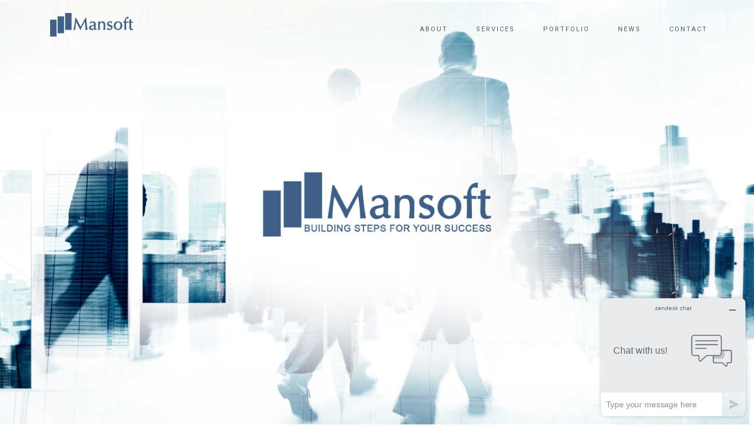

--- FILE ---
content_type: text/html; charset=utf-8
request_url: https://www.mansoft.se/
body_size: 36285
content:

<!DOCTYPE html>
<html lang="en">
<head><meta charset="UTF-8" /><meta http-equiv="X-UA-Compatible" content="IE=edge" /><meta name="viewport" content="width=device-width, initial-scale=1" /><meta name="msapplication-TileColor" content="#000000" /><meta name="theme-color" content="#000000" /><title>
	Mansoft | Building steps for your success
</title><link rel="stylesheet" href="https://fonts.googleapis.com/css?family=Raleway:100,300,400" /><link rel="stylesheet" href="https://fonts.googleapis.com/css?family=Roboto:100,300,400" />
        
    
    <!-- Start of  Zendesk Widget script -->
    <script id="ze-snippet" src="https://static.zdassets.com/ekr/snippet.js?key=e67a5d70-51a4-449f-bd09-f3d95e42fd3a"> </script>
    <!-- End of  Zendesk Widget script -->
    <script type="text/javascript">
    var onloadCallback = function () {
        grecaptcha.render('recaptcha', {
            'sitekey': '6LeFRj4gAAAAABYn1h1CY76FAou_o3RRJXJHjHr0'
        });
    };
    </script>
<meta name="generator" content="PageOn" /><meta name="msapplication-TileImage" content="/websites/1/assets/images/favicons/ms-icon-144x144.png"><link href="/websites/1/assets/images/favicons/favicon.ico" rel="shortcut icon" /><link href="/websites/1/assets/images/favicons/apple-icon-57x57.png" rel="apple-touch-icon" sizes="57x57" /><link href="/websites/1/assets/images/favicons/apple-icon-60x60.png" rel="apple-touch-icon" sizes="60x60" /><link href="/websites/1/assets/images/favicons/apple-icon-72x72.png" rel="apple-touch-icon" sizes="72x72" /><link href="/websites/1/assets/images/favicons/apple-icon-76x76.png" rel="apple-touch-icon" sizes="76x76" /><link href="/websites/1/assets/images/favicons/apple-icon-114x114.png" rel="apple-touch-icon" sizes="114x114" /><link href="/websites/1/assets/images/favicons/apple-icon-120x120.png" rel="apple-touch-icon" sizes="120x120" /><link href="/websites/1/assets/images/favicons/apple-icon-144x144.png" rel="apple-touch-icon" sizes="144x144" /><link href="/websites/1/assets/images/favicons/apple-icon-152x152.png" rel="apple-touch-icon" sizes="152x152" /><link href="/websites/1/assets/images/favicons/apple-icon-180x180.png" rel="apple-touch-icon" sizes="180x180" /><link href="/websites/1/assets/images/favicons/android-icon-192x192.png" rel="icon" type="image/png" sizes="192x192" /><link href="/websites/1/assets/images/favicons/favicon-32x32.png" rel="icon" type="image/png" sizes="32x32" /><link href="/websites/1/assets/images/favicons/favicon-96x96.png" rel="icon" type="image/png" sizes="96x96" /><link href="/websites/1/assets/images/favicons/favicon-16x16.png" rel="icon" type="image/png" sizes="16x16" /><link href="/websites/1/assets/images/favicons/manifest.json" rel="manifest" /><link href="/websites/1/assets/lib/bootstrap/dist/css/bootstrap.css" rel="stylesheet" /><link href="/websites/1/assets/lib/fontawesome/css/font-awesome.min.css" rel="stylesheet" /><link href="/websites/1/assets/lib/ionicons/css/ionicons.css" rel="stylesheet" /><link href="/websites/1/assets/lib/owlcarousel/owl-carousel/owl.carousel.css" rel="stylesheet" /><link href="/websites/1/assets/lib/owlcarousel/owl-carousel/owl.theme.css" rel="stylesheet" /><link href="/websites/1/assets/lib/FlexSlider/flexslider.css" rel="stylesheet" /><link href="/websites/1/assets/lib/magnific-popup/dist/magnific-popup.css" rel="stylesheet" /><link href="/websites/1/assets/css/main.css" rel="stylesheet" /><link href="/websites/1/assets/css/ie_fix.css" rel="stylesheet" /><link href="/websites/1/css/styles.css" rel="stylesheet" /><script src="/websites/1/assets/lib/components-modernizr/modernizr.js"></script><script src="/websites/1/assets/lib/jquery/dist/jquery.js"></script><script src="/websites/1/assets/lib/bootstrap/dist/js/bootstrap.js"></script></head>

<body data-spy="scroll" data-target="#main-nav-collapse" data-offset="100">

<div class="page-loader">
    <div class="loader">Loading...</div>
</div>
    <form method="post" action="/" onsubmit="javascript:return WebForm_OnSubmit();" id="form1">
<div class="aspNetHidden">
<input type="hidden" name="radScriptManager1_TSM" id="radScriptManager1_TSM" value="" />
<input type="hidden" name="__EVENTTARGET" id="__EVENTTARGET" value="" />
<input type="hidden" name="__EVENTARGUMENT" id="__EVENTARGUMENT" value="" />
<input type="hidden" name="__VIEWSTATE" id="__VIEWSTATE" value="RjBefiFSdLYyVuxu6/ewswXJFZPjOF8YW1wgnkcTUUAtUEG3T5lmqpg+BGaqa77Y/0caFlyBay0dME4Yivz03ZjJBf9TxC9oyffGhMfx7zni7PXqEYukEUXrvs+ILefyTVowCqWPhW2KOxaTC6cdEWlBht+1mkuHD4vOUSkiCz3NJ/JM/pX2Du1FGDex71EvtM6dtvHyfrgD6Rdt597kjTil4vS1VSx/dOWczONuajLBzZf94/[base64]/OZV8B6SYQ/wh4ZXssVx9WIakqL8z3tYnqRU3K4iThEHqKy8ahraP4Y3/pOve5LhiDHHR0qZUvcFgKHiTjWlHFFdeojyhHQHcxpsmpnIA6lPvq18q15X35+DUR+U4nsLSzc0xPjJNZk/RqIbJK+lIiFHcj1+BKX2PqasFKhd99tXX51rQWSHVVxM1qputE/r0/pD/lDBod7d0XdRkV2S3pKc/xHq/BOqhBXGXG6CmzWhWOv+fWwGkg0P1Ie3e3pUsLI4EGvgq0VTrSKlfaMi7gZds4uWf0wm/AHTlUxZ7L+MPkEojHTqtwtAUM8i1DEDt1dTvhh5MTSfZyKPLRQGgZa7QxhTgOii5+Ixz9hqUZr1ggLap6/M+1Q1eoO4qJxdbodr7trAisajFb6JtV1E7EhBhilwq58DEf9a+nOcFrjVkAIjOiubYonTHsgSaoPB94kc0Cu9JFfVodn7gjOWwpN8lqPjIRgS2jMWWIOqRmJLv1iPszFf2w/K0iX/Zean7i9tE82ZFbRyewV/xpxESd7Fa4zlMvfvzf/T68125uWHOIeBgXDCJQRiRl2hv0ZIFIVZ1Z+M2XCJstzKBDZFy5SiG6Nq0D8BxYLnQGMqzq05t3pxFpgEStJ2+oLPNXZSbFO0FxuOAi9xNdzPRNp5/L+C6OnMhvHsCwP3Vh05kgRxZUnidFf3edO/Ff9bcjOduq3+hIEoS16umuwQ0q1G8Z97Vfbnd+QzxRIHu4QEaHBA7v1OQkzcuxcnXhQdJv3FXtLalPdlODsb+G4ogKdHpAqqJew5aMQaCyrjQrpaFIrdvFrOVl9DUvnCQ80e/FJ3D13dp0/kY92RuZtwU2RdXbuz25WhZxu74qE6d9J7n3WiPGxRIEe34OQhPlfktAS5bssopLlgVxqBVX4Zdo0pALCC4V13qoJYa3dOgQw/qC9icz96TaDgMU50zwIcAsJNCEW0HUUGoY36TFSneFxaNgc09CpPRY0Z3OuugKtbhuRHV9QxnOwkC48urwj8OlfTdJ3dnJwPLZ+X8EDnh+PrlgNyMfjNjIPoL+n6HJ6cevLaNzGLnO6GYXcFp4M+mcKGyscinyIRiZZ8Ut5s4axH17Q13rnuHtbbdkUQ907RumQMT6P//VBa9sR4oMCNWkimp0Brc3uPxWhVaEYujJeXF57bL8mr3UlhU4EeXTqLnlB0qqffW7qX6dfpKQaxD/YDGYvFlwNF8HWhcWym3ttoUVAwMLY/9CqhKvg2VfsRX5JoDiuuIuY4Yt490wzIct55mJ2qLe1tB6LWRl6rxMxaSLTxnAHIBMj3Ce4JAJONU7kiw5lzTzU/9oO3TyEKgxH3IYCamQS5jjPsnQMLB3XU1RL6/ex+00XQgwtNiu0uXhT2C0a+t1X5sEu/[base64]/vOGtH5+D4x77Y0T88BtMx6VmUwC139B8NHmSD7S1ZRrgTsYbkitXIzFdXgSYRGwLtlWgjCs4zgZfnp40iuIjw+vsrdFlygMvEq2tnFBEgyUwL5ApRzjk1LpFdNQHHjZEDgUuewArw93OZxI5PGfgzMmVAoUv/P9HWZWv+Q5XwsAjmeLYrSFunpSw99+PIrHgzeMxRByZp2a/riprlC1gZj0wIHsAnCW6KP9VFpo310pPBFFolAoVONKaYQYbANPAuGMjarAt2pXQhhKzF4tSZppgFMaLbBJ7bTZ7F76yKutWNzd5P7xakNiRML3Kb5rLtA25/5WGkAE4nNkuqV3p+yVaF8Ph3Uc5ksOYG0bTSlJk0XncMa6lQxflaW6ZqcAAtTl2DJrJh5eZohtzPJ7jOwGtw32l85uF2Qp2MQ3psOZpgA/[base64]/MWIZobwMrLfs3KpakqaljHLvyr/j4JaLOwcWek5UWFO66TaOaNajs1x/gZvcGEwGv0gsWO1AaeHHXOHempyAGb+yy/YqOc4KqXMVbhgdGI7Kn58SfjaN+NGPYE5IsguzEGLAViomheBvHtX1Cw0xtoq/PfQZ7uaT588T2/BtrZuCcR3kM4QYZY80j1VaB2V7zcgRylDckT3nFLJAaCa4jo7pgimMj1cVasbsMckaWmxli3masC/iS+AdFHEyzsZucE+wMjUmGu7Z39BqP4tVeLrOhXQeTWolxeTEzSS6uJZDzHoIFgFh7WkSlEUHPd8n4xQzwRGJcNQBUu5/D7ZFErHDW1Ksp+3v7Ld1iugR6i/FIzr3cl9HN3bXGQq+S+unTcqTyPH4nn8dR4SHLOpu6auMP2kohJxEO5kBPM0j2Zg1GQr0wKGML8gG/y3AAvz1/Rd+nnN2B3V6TFnBWdPFv06MOqPdzYt8wypqODdnuzwTCikl4XrzZOY9UYOJER8cCnD32mmeQk+yhbpNMEL/0lW+YJhaFgMiwoFPNx0gYEZpM/ZeYcDAS6NtfybZo2PKuQS7NdchLV3BKZKY4ZeF/9oy1ag31xvKbOvZNJHuTAikqOnq2YUTMqEBXbCTjUba/KCvUP0hSHs3hHJ37Uj0qTYcQTchJXuFgG6cmB7pDeomdnMYDHAZQcJ02EaMz8bXyIvp67j0Tge1+sc+vV941LD+dyhDTBvHMnDCuc0ynfLjk4bIp+kGOEQ76B4DQuC/jfz9yz0LbKVMf+S/vKCED1RpXLKPop4rYl81Tgqw6Ocqy1bl3Z4PgBx4NqBqhUPJOLQR4GNhDBjJiq1Ve02BptGKhfN8SR+R6ZPj6mMeL+X7bq2hTsIYHpWHP3EKvif2uhB6g/wi8Z+QofuoE0k2LmoIGkHC0+Oiby5ez6p5uSZgq+j/SP+urk+KGT7w2Ca+vVrEfAKhKba7m1x0h5kqGZ/85mPRNNHIvv3mvVSIV6HQnfq+tPao+jzlXPQCx0cjZqEiDA3B2XWBsC/OJ8Llv9Wxt1f1cm30Or+aGFPU98abgW7nWfpR+Nj7HjyuSnVCOnLaTi/SGuiql1PWRveB/qvvDnFcXEBhyJ40lkmm6Tm/z0ORtHY9A+6LIBuyG6XQuczlbkEhiycl8PU7ZrONv6HZ218rjzrZS9AcyiZ+vmwrENif9LgXPqqhCLkeTnxtBDwoOA4LbKqemwRvH0yV4qDbjpEeFpUQqzLvIL/jFlCrbpCm6OkiNGw1nvhb96XAqI484VVqDCRceY2+fC6hPeTFJ7acreK79dGHeJT3LmWFbfaxCacaVF0kCxyC+JcjbR/VzpCtw5nJo6QxW8TumskPB+A0SQIOwMea/xJEF3hVPjE8ns5FpwteWpxfjcX0Bgkh2axOI6xXFMSETTFHR21pAVkY3tpM4+TBAy21d0km2mqp6uttN/+wskJ94qBed/L4R/Lskp+aYaolizo1C+eXOWaEyRe6FEeYyWyyms6040UX3/lIVmRpAs+Rd9uAelWYUynB4YXoMjQBjKt2h8bRWoqQDNTW6NIeD8VW3pd6IRG6ekXhnQfoFycO+NJJSblbqrWJESfcdZK5P58pLcLcXHaM8FDNaFYlQzg3UdD/8sFn8HgbqhlPxvCmS0WhMDP0wxfc+iOm4F0T0+GqV6eAo+836xMJ9IbucJGqc8VUWNvz2oQ8NWYeHcTbJC/WMLbUow1jqUudAj5ozZgHDe1VKRW2GWjc8xTYI/KInlppl3C/igCcGUb+cTzA5jCqNobQ6mNJSeJZoWKFVeWmYpgsZgw4C7CJJQEz9CUVC0UfNxpiCVlO0Q9mM/KXeL3iahhLVJ5x4YmxVyRxguP/PbUHwCfLiaxL+Y6NHfKzTOpqXz9OHuQAlFX8R9oB+Hc9NgCh4P/6eM/TxlYnMMH9SyU4h/OuPSbHOty2IdVLkdC6cpQaLkGH8X+Y42yNG4Vsh6uXvVAfnhwQx3L3x2pSRSDJjzn5XzhQ5sFQ03+4DH5bI0e13YpvVP0fI/bOWIUMNWV13fIUqybkCx88+9Ph33y3a5ftrNaQHftqJKKoN98zq3v/xzsXWZ9CHdOa916cc0nxg7a+hDEkSTQayqs/MpPmmTx5H6pU8LCzd68aP1iRLXxortyZh2E9XN40Ysn8tAw7nd3ugnRbJS2zUg7smNz9vaD7fLR6XsvBdLKn7+et+NQEH9xK+LHYX4ggCr1GY/z0oV2iK1RL+TOImcxGmn1k47bWHuS5x2ZI44srTiAdxD6FWv6Gf3HJOu9/x4TXTmbOo/agzEQNoycSuOPv1THStYWahRJoU9k5vW30un5KiYi5VvnZfVSHe/GGIc0xiH1WvRNWBKbVtLq+PM2NvZkI7urINdCc/qJhAQOTtwyaqo9PHwXswuPp8MC/ncRWl4yPz4LOarZ/uioJDubP1UQHMgwqRhwmNbfgo7v/4H1BWUWtvG4my6ty1JKVeGphOIT21roCaJZ3cFH4ZSG8bYBV9BZY8NiN+qDAUdhKffieVxekbKFoVO/0P3y5Q0bNdOX9sM0Bqe4xTsHALc+4eFYe4QHgGQNbUS+IoxvobnXVAF/5JVWmoIKepPgbQNZ4+2Y3JPI0PNi9Wd0DnLEmbZY+BTmU6ZVTJ4/7WIh81QmLBdRKKZ3WaUgNpNreJuO0UvOWmOh+YQsH4PchokO6HeE9LhuVYmDgLKvEZR/gyKP1r55z6f6Nn8ME2VAFcSZcbDyJdm527ckE2Ixmejojr3Z60XV6JELaM3SRcF3aIhPi1vO3F9N59XO2DUVYmHh2n/T/SqlMKE7jQfJVV51W7QfTWXnwRVP33WbaXuDhRPStko6jzE63pImF/tab/GqdkYI/LDiu4pno9WBsPbNb+ieby4QctsiXsPmgDtd5UdyeqZ2dP4ZJ3ktcpP2Yv0MJcqDODIVmknyRIM/ZoP8zlwDPpJVhIWGZxZcgKGeLtdN4E71sHy4ynCT4Oi10yj3EzY45pD+aWZU/q1uxOidWNt1GVQmCIOdBdn124ZktX+MTZ4gxgJBLw6ZYV+tCzO/uF8irKZuwxLD+iDsQ93Lorm9ncGTILtP0hC40Y+DH8gFB2tPb9Pwi65ALuuR7l5LA9wrKtCqR/hg75YrflebDsupAbx69e8s6dFfcn+rUJ0TFZM5WKRMMB9lHpl3JVDPPSlM/85mCdrbX5C1ne1qM6C2AJqGyWuzhUYzDsWtKsM00iv8Hp2114Z6KXh0jw5rxLiaJwu4kkDc5Jb0I+YA0kwsThlfBVQmlVlXI58YDwZeekHlRaeqa+TcTwylHf0x0RedgrLXL18HYkP5kogiaWp5GbzgXNjrznfCEUIF45XiG/wM7swyCcsAADP1wqhaTjubTa/D+kCNStyHivtGl/DNgExqk37dY925wHSPWTnYPaEi4KD6C2vH6FL4wDBVDq6mPlERcd563kDqDgRpFTTjRG0J2dGsspy7M0M2LJRYAASkzu1/2gBaM4CnQWnkflU6pc8Pnd2egbuNA1QoIFxGe/h1bARy6GYROBr/hcnm0jSuwRusljr6Os+5PcLWxkmpmnQoBHyREXHh9PV/gLymX+8fRn/8hkVsUS0HnWKrCRqNCMXICzU3A6JTzkEHb+zGxOhkTxCgBQ7MXJ5KSTzKUz4+d4sRJP7Qduz3m7vt9QyphcT2E4q9dw+13nu4kXkkH2UVK+P7mWFH5q8L7WMzZ+TbPU/HnAr3zYkMsy1oTnuJmaWAy1lZIA7Bc+xRxKCf3q6+L/MV6sge5LLHEBS9Z7Owc6MCrC+2jpKrkr4fblHWxC5Cubx5itZLliVEYEQ89ThDt0+xemx6Ayl/8R2u3Q0MJJ+ZxN7WySywtZ6/aDWVS8ZstALR6bHth+wXWkEQCx8f1vWuwT/PkkB6dBR4eQIFyjctODdk+nyH7QlhMXP/eyMqRHN/GzNUNXtDohG8b1+X37vDtEEVv/OXSAYn8rtV8sdP5BHOndjb+yzDU4Ey7oPthTDZ/AwRVFU1UehTyhzdV1OoM0JsWPdT6AvrOf2nRkQv7SDKJ/yDljB/ATbzsO5tMLP+ZHxTRdffqRTBYagqmi8wQWm/2uOrj5rDyziU/[base64]/0l0p22kMUlCH5fIPKd/qFTTAmR6vmA7Y8eOENwWG3LjOts7JXW8rH4sEBjUXuN6DygdDhZN7eq9t3iqDOJgBoOG0MLN1Y3QiINdTVzPGPZPsT6+ZNySpwgxWmBwpd8WvCT9X2Pi2dCFEhvXYhzp5FHQyMJ8WBkuTQH4VBWeywHFQtH+uI7NEVJQpQSv75A3xL0/6ZADlY+9282N0lsRsjyTGeO2R1IuvdRNQX2AgRxJpDBNsWu/kEpk+KjPKAmKGI6cLZWnCELeA5bLwpdSFvFESr/MTiCSlkuTdxy3BQi9c8MzS4c57N+GD6KrOgH4YKMYP8GprNg+ss/DgOR6y+5j+2TYRcFPgKCpTeqV3IQzITzGrhl/[base64]/43KAxU0knNfaNW1sD/bQExGyI6m0W0SGLx/33/g3HBZ4ixcLx468D7FszGj+sDgP+3IbiMhvczwS8VfOgbqlNr1Ju6PMkKnBZgPAwsvbsqmv1VsCRloi12xxIUV7kBgeiCKp33NkZD+kmTRiMFYcgl2xaP2ZFmCo4JAu/JFDsmuSlsYFPVGBbRm2Syea37PcOgRIzT0c5SNK1vt0SkDtNa4lK4Cl8t3SqgvKiutOxMKBaWS52QJZtClLYImm9zpA5R2J2asJmtFa47HLZ4HOzqy6fKunw4uuFzql89dUaE9Cke5NiMMRf/2OiekOMlWamfZlf2Oi/bwKqDwjwYB/G2kru1rwh3gvrFYEIYA389lMkb3Wee0SGH4RIONXIFJw/GharWVQ4vgx8DD6mICwCHxNDZBbuCSctQ9cr+nPBXF5Clm+KxxOtxoOCTuYBdTD7lTI/azHn/omQpL62SJKE8KUa0fl3xpk+VLNezyAaHMWcDG3fRROkU8lt1eBOoPesynX9IUEgC77n3WSynoySPczJNlckLFnqtp/pajAguhsAULtT/+zCyyKPOoi23lxJbfIIBx7pztG/Siu3fJzunKzhwnh7Q6H/cOrM4pVJLbOG5E38v5+781QLrse/BcDHbmce106XrKjdnZJqo9GLc6qIRP2vrphs4XlMPVjUOBoL5gal5j6ucsVlfbcQKQ/FT36l+gA+UV4PukXlmR8OBgQUCxc7Zm8MqHGv50h1bhvPhBF9YlUYnPLqgQ1VmtxccRepWEkGh77eJahJSRAMAAW7NKvtqdCBEMRdCPGhz9hX7Y+sv5GxvXYIx0/qAnem3ro20yLgyAEkcOHaUFQ1RLdIoPtf90sawDC6zrkNcyP5RfiaBS3OrIKEtdLJS58VAJy6wq4FT6LYFVZstObDhugMlm8x4E+15oKo9sj33aac1OCYMKQZh7M3sTrkXVrvqeqvpD/XNd3OY1DZYFHdHOVmFJYc9kWWJWX4j/mz71wsUkLoyILJZdRoZCEf/G6oBszuupIBgJ91upMysR4YVWljHPJO/PK0VTiGcgsCN+nCwW78dXOrPv3vDs8UvJ+IQT5XAYu7b8LjdYMBfCIMrxtWOm/Jh3v7xvodhOLSXfH2lJYVYYHZgNTZeykiMskdsz0ckMadMObf+ihm+B58KHnc21pyPBjRHmMkaGxEBePdluLC4pKJRyPqnIxJEd6OWdyr2k4o17bth1u04e4U56NY9oKGmWd/XH/hqDc3alO3IjTPDUieO3n0kaIQv0Nu0HDsYleyAKlLGX//[base64]/PCyi8i5+jEr5wlGPP5NHLxfoxCcXstCwKP4INrIl9Fza8MVefJH7Ev7vOaWRu9SYSoirqTb70knZYallUXZTpElIq8uGeIIhH4AaD4WYck3MxB6yB0tHUAQRfEtBDX5iTUCron7tzUcHvoC8dEG8/MVSSUItp4dCUBrGTQkijL6hgDB8rZrx86nQD04oOu5CQ6sM0CGfVJlcjL1V3dYqrokU55yivLPqN4Oe6pjCnRP0kZozvaI/[base64]/3CPYqvUsYfSvtgSsnYxVa0of+C2DCvKlfaZ7AJQN5QmuZAbtqyl9zOxTVuvuvDXQlf58FB5kmlDa0tqQ8+dasu302M0N+xcTd/NQseKcN9HGRZZdmvFU6QLeLFR6xDU9AkrD1X0JyfUSpD9cAn7VGC7bZv6SVSicCIQhNkI3iJWTXHKSC3RV3ZqeL/ivbAz3/BKCaTkzVX7qOZcaFdd6W9FlQhXhFVWtHpQpKx+7roadzJxvEhlnJo4jmnX83VYSx0IJ6V6/WJfuod3zaQ2THm4PxlkQP/NxYdnIZGTX05nP5UTJWpyvO6jwM7SUcJGC3cRdATlOE5wlEfRszJoIulNCzg1OXolmvt+duwghW1vA4mTjiS1E+2/7L0p59QEgP/EeVQJuBAjdjYxlKSE8cuZSsNKqfZZ1yRdPEDZQCYB8emBtzWSsk1pWxi5Bl2hLpWIMBniT+XHU055XSWfEsYf5GSeLwSrI3eCWdXX/5htTgshKaARw4EOtQpjvXz/Ai+prBCZfksNnziklaEL0Gq5o5b6kSq1vwOV9gZ9Wwy96HuJ9FE89puEbrjIu1Oh7IehJirmabhVianLQFVCYywvI02vTkmyh6qN1SjNioWerqAErWXKvGJb7hq9TSJOhUyrs2HXYsTMt3chfy4ZKsOlnyiKA1F2l5NtxEqr093xRHYT6OvXn6YnG1ifLMW/mq2VsNTSWZhC02ve3rCqQa3XXsj4DxTfjwuzwwCqsyJnUjakeDlzVjuIPomDTyNJ4ibDI7yK3lwB/bmhTkG0jJWshFMGCw+tf6SyBUzqHw7KpzunxOFrSMUullTupLxp5GAGiIDqXwJ3jWWXpHd12jUwkhXfHD+wXLHQJqA59DrDTRiZNQgV5vJXAixjrDBsrtrG2M8AsbpqD0jNoS1YnPJi4CchvfLLMjb8An+RCT7Ba7Oqj8kDdyvyAE5TT/K0tMscNGzKo/xaHt2rFWBmzijLIddrw9R28P+BfTrB+drYp7CWbq+Ll/CaGlL33Z1AF++dLo7YZFpgjjZPwWd0/i6zYyHKI9THLm20h83d/0hbMmk01s63V3thisU7D3LxUB5u1OWb3TTH94OCTtiu3OpW7iSWz1cbvkgI+UPHOR+jq3Ay6355EnK99o2VkuoSrWzPnFLqneRBgLtPdsadiZVZZ1HLC2C9ykItw1SFOxk0sTPf5UQnNMTEVJ+/m4skqNvz5xHGecDO/eqNPuYlhWa+Yh5smLsvfigzsHhS9jBld6UMnQRl5MyryKtX1rvIShl9YyZGi1P4vE8gJiq8HWv/Dk/aRQ8b4BgjlzXfLQCPUhb35zqIWpldGpIgLY2PtYDwToyNbML4EKjgGhbGRk/8wt0fuNZ4UlDfxZAd95WyUAb2XIYsH+z33k3Ik1fVaNXlP+Dqrn+T7y8vCW9/2BCuY9HfOZgRnzz+slFKKw+2jYmsMtUcaoCGPlQJbGnH8ouZQF7wOsvjCzW8Bd/CxMrH7uXwjWnFWe+nENL5ZiHXZN2R6zZqf5vGdXQokTHdMX5J9LoRWQFkjurWWIUmkZFsgi0g0puCdLUZJjnZ/3u+6Dy/wt/ozXPHxbZWdDqv4+6rO4jVQPz2C+H3q09XPNlLMT/g/zkOgZMKCesuEZa/5K+9jfaBAzFDkQZcbsfwSpJtNrl2IgEP6jYLmef8gyZyCoH/ex13g3OUMzMjWQVSuO4PiMfbVwGIJ8vaPi1JElh8NGnIVi1WEA3ypmt0l06qDNCGlDWMh6Z9ux3GazDFNvcx2+TJii/aiizA9X6oXI6wT4IjBbKzw=" />
</div>

<script type="text/javascript">
//<![CDATA[
var theForm = document.forms['form1'];
if (!theForm) {
    theForm = document.form1;
}
function __doPostBack(eventTarget, eventArgument) {
    if (!theForm.onsubmit || (theForm.onsubmit() != false)) {
        theForm.__EVENTTARGET.value = eventTarget;
        theForm.__EVENTARGUMENT.value = eventArgument;
        theForm.submit();
    }
}
//]]>
</script>


<script src="/WebResource.axd?d=pynGkmcFUV13He1Qd6_TZF7AOLXnhsEDA5DhXJrDXXC6cVuKvtumAAJZB_MvVUxppthbZ00I88fv5BS4V67Q-Q2&amp;t=638901644248157332" type="text/javascript"></script>


<script src="/ScriptResource.axd?d=nv7asgRUU0tRmHNR2D6t1PU5c1JC87-w0uBcNZiBXyeUjTH6nIWg12ar8xFeYZOiKK0I9QGfz3jjYMKLPbhwg6aAE7lZkAicVsndp28VVlH_TG2OpQzi4i9YVh7nirAyddKyEhZYynzn8YF2PWq2CA2&amp;t=ffffffff93d1c106" type="text/javascript"></script>
<script type="text/javascript">
//<![CDATA[
var __cultureInfo = {"name":"fi-FI","numberFormat":{"CurrencyDecimalDigits":2,"CurrencyDecimalSeparator":",","IsReadOnly":true,"CurrencyGroupSizes":[3],"NumberGroupSizes":[3],"PercentGroupSizes":[3],"CurrencyGroupSeparator":" ","CurrencySymbol":"€","NaNSymbol":"epäluku","CurrencyNegativePattern":8,"NumberNegativePattern":1,"PercentPositivePattern":0,"PercentNegativePattern":0,"NegativeInfinitySymbol":"-∞","NegativeSign":"-","NumberDecimalDigits":2,"NumberDecimalSeparator":",","NumberGroupSeparator":" ","CurrencyPositivePattern":3,"PositiveInfinitySymbol":"∞","PositiveSign":"+","PercentDecimalDigits":2,"PercentDecimalSeparator":",","PercentGroupSeparator":" ","PercentSymbol":"%","PerMilleSymbol":"‰","NativeDigits":["0","1","2","3","4","5","6","7","8","9"],"DigitSubstitution":1},"dateTimeFormat":{"AMDesignator":"ap.","Calendar":{"MinSupportedDateTime":"\/Date(-62135596800000)\/","MaxSupportedDateTime":"\/Date(253402293599999)\/","AlgorithmType":1,"CalendarType":1,"Eras":[1],"TwoDigitYearMax":2049,"IsReadOnly":true},"DateSeparator":".","FirstDayOfWeek":1,"CalendarWeekRule":2,"FullDateTimePattern":"dddd d. MMMM yyyy H.mm.ss","LongDatePattern":"dddd d. MMMM yyyy","LongTimePattern":"H.mm.ss","MonthDayPattern":"d. MMMM","PMDesignator":"ip.","RFC1123Pattern":"ddd, dd MMM yyyy HH\u0027:\u0027mm\u0027:\u0027ss \u0027GMT\u0027","ShortDatePattern":"d.M.yyyy","ShortTimePattern":"H.mm","SortableDateTimePattern":"yyyy\u0027-\u0027MM\u0027-\u0027dd\u0027T\u0027HH\u0027:\u0027mm\u0027:\u0027ss","TimeSeparator":".","UniversalSortableDateTimePattern":"yyyy\u0027-\u0027MM\u0027-\u0027dd HH\u0027:\u0027mm\u0027:\u0027ss\u0027Z\u0027","YearMonthPattern":"MMMM yyyy","AbbreviatedDayNames":["su","ma","ti","ke","to","pe","la"],"ShortestDayNames":["su","ma","ti","ke","to","pe","la"],"DayNames":["sunnuntai","maanantai","tiistai","keskiviikko","torstai","perjantai","lauantai"],"AbbreviatedMonthNames":["tammi","helmi","maalis","huhti","touko","kesä","heinä","elo","syys","loka","marras","joulu",""],"MonthNames":["tammikuu","helmikuu","maaliskuu","huhtikuu","toukokuu","kesäkuu","heinäkuu","elokuu","syyskuu","lokakuu","marraskuu","joulukuu",""],"IsReadOnly":true,"NativeCalendarName":"gregoriaaninen kalenteri","AbbreviatedMonthGenitiveNames":["tammik.","helmik.","maalisk.","huhtik.","toukok.","kesäk.","heinäk.","elok.","syysk.","lokak.","marrask.","jouluk.",""],"MonthGenitiveNames":["tammikuuta","helmikuuta","maaliskuuta","huhtikuuta","toukokuuta","kesäkuuta","heinäkuuta","elokuuta","syyskuuta","lokakuuta","marraskuuta","joulukuuta",""]},"eras":[1,"jKr.",null,0]};//]]>
</script>

<script src="/Telerik.Web.UI.WebResource.axd?_TSM_HiddenField_=radScriptManager1_TSM&amp;compress=1&amp;_TSM_CombinedScripts_=%3b%3bSystem.Web.Extensions%2c+Version%3d4.0.0.0%2c+Culture%3dneutral%2c+PublicKeyToken%3d31bf3856ad364e35%3aen-US%3aa8328cc8-0a99-4e41-8fe3-b58afac64e45%3aea597d4b%3ab25378d2%3bTelerik.Web.UI%3aen-US%3a80bbfec1-c0d1-48e6-bf3c-33bff04bb6c7%3a16e4e7cd" type="text/javascript"></script>
<script type="text/javascript">
//<![CDATA[
function WebForm_OnSubmit() {
if (typeof(ValidatorOnSubmit) == "function" && ValidatorOnSubmit() == false) return false;
return true;
}
//]]>
</script>

<div class="aspNetHidden">

	<input type="hidden" name="__VIEWSTATEGENERATOR" id="__VIEWSTATEGENERATOR" value="1CFA1F85" />
	<input type="hidden" name="__EVENTVALIDATION" id="__EVENTVALIDATION" value="to+oHfVF8n7/Rqd8J/CZ8ZpZRz10+GUBBR0vTuSea8/3bwFXoDnPF3r2YetNIs0lYNRVbXWyqCiKUGnYAUi/LnAOuBoVpvYQVRHlaxhwnPx0BDWxjUh8Ojk9VUmooRURBbW6tXxvxiTVCF3uhp7M7/d6Rei/6od+8lRPEz8D3qKxbmAP1ufD71mN0rC9Oy3bY0F4Fx+3GnCQTKA+wfn0EKGyqOVH4TLXgyGd4cSOqclpFplQM/lrFJu/9SDpuE+lZ+J1pZDRgyC+uhy+q0vNcoCZa1YPCa6tPphwJ0knn/23ymhrdTN+5gjnWX6comy4" />
</div>
        <script type="text/javascript">
//<![CDATA[
Sys.WebForms.PageRequestManager._initialize('ctl00$radScriptManager1', 'form1', ['tctl00$MainContent$ucSubscriptionForm$upContactForm','MainContent_ucSubscriptionForm_upContactForm','tctl00$MainContent$ucContactForm$upContactForm','MainContent_ucContactForm_upContactForm'], [], [], 90, 'ctl00');
//]]>
</script>

<!-- Fixed Top Navigation -->
<nav id="fixedTopNav" class="navbar navbar-fixed-top main-navigation" itemscope itemtype="https://schema.org/SiteNavigationElement" >
    <div class="container">

        <div class="navbar-header">

            <button type="button" class="navbar-toggle collapsed" data-toggle="collapse" data-target="#main-nav-collapse">
                <span class="sr-only">Toggle navigation</span>
                <span class="ion-drag"></span>
            </button>

            <!-- Logo -->
            <div class="navbar-brand" itemscope itemtype="https://schema.org/Organization">
                <span itemprop="name" class="sr-only">Mansoft</span>
                <a itemprop="url" href="/">
                    <img src="/websites/1/images/logo.png"/>
                </a>
            </div>
            <!-- /Logo -->

        </div><!-- /.navbar-header -->

        <!-- Navigation Links -->
        <div class="collapse navbar-collapse" id="main-nav-collapse">
            <ul class="nav navbar-nav navbar-right">
                <li><a href="https://www.mansoft.se/#about-us" itemprop="url">
                    <span itemprop="name">About</span>
                </a></li>

                <li><a href="https://www.mansoft.se/#services" itemprop="url">
                    <span itemprop="name">Services</span>
                </a></li>

                <li><a href="https://www.mansoft.se/#portfolio" itemprop="url">
                    <span itemprop="name">Portfolio</span>
                </a></li>

                <li><a href="https://www.mansoft.se/#news" itemprop="url">
                    <span itemprop="name">News</span>
                </a></li>

                <li><a href="https://www.mansoft.se/#contact" itemprop="url">
                    <span itemprop="name">Contact</span>
                </a></li>
            </ul>
        </div>
        <!-- /Navigation Links -->

    </div><!-- /.container -->
</nav>
<!-- /Fixed Top Navigation -->


    
    

<!-- Header -->
<header id="header" class="header-wrapper home-parallax home-fade dark-bg bg-01">
    <div class="color-overlay"></div>
    <div class="header-wrapper-inner">
        <div class="container">

            <div class="intro">
                <h1>&nbsp;</h1>
                <p>&nbsp;</p>
                <a href="#services" class="btn btn-default-o onPageNav">Our Services</a>
            </div><!-- /.intro -->

        </div><!-- /.container -->

        <div class="arrow-down">
            <a href="#about-us" class="onPageNav">
                <i class="ion-ios-arrow-down"></i>
            </a>
        </div><!-- /.arrow-down -->

    </div><!-- /.header-wrapper-inner -->
</header>
<!-- /Header -->
<!-- About Us -->
<section id="about-us" class="section about-us">
    <div class="container">

        <!---->
        <header class="section-heading">
            <h2>About Us</h2>
            <span>&nbsp;</span>
        </header><!-- section-heading -->
        <!---->

        <div class="section-content">
            <div class="row">
                <div class="col-sm-4">

                    <!-- about-left -->
                    <div class="about-content left">
                        <p>Our customers come from the fields of performing arts, museums and finance – sharing a common goal to do things smarter and easier. We are currently serving customers in nine countries and the company is expanding internationally.</p>
                    </div>

                </div><!-- col-sm-4 -->

                <div class="col-sm-4">

                    <!-- about-center -->
                    <figure class="about-content center">
                        <img class="img-responsive center-block" src="/websites/1/assets/images/about-us/center_image.jpg" alt="">
                    </figure>

                </div><!-- col-sm-4 -->

                <div class="col-sm-4">

                    <!-- about-right -->
                    <div class="about-content right">
                        <p>Mansoft is established in 1993 and based in Turku, Finland. The company has the highest AAA credit rating by Dun &amp; Bradstreet - making it a trustworthy long-term partner for streamlining Your processes through state-of-the-art software solutions.</p>
                    </div>

                </div><!-- col-sm-4 -->
            </div><!-- row -->
        </div><!-- section-content -->
    </div><!-- container -->
</section>
<!-- /About Us -->

<!-- Video -->
<section id="video" class="section video-player dark-bg">
    <div class="color-overlay"></div>

    <div class="container" id="video-info">
        <div class="row">
            <div class="col-sm-5">

                <!-- video-left -->
                <div class="video-left">
                    Check out our customer experience video!
                </div>

            </div><!-- col-sm-4 -->

            <div class="col-sm-2">

                <!-- Play Button -->
                <a id="playVideo" href="#" class="btn video-icon">
                    <i class="ion-ios-play-outline"></i>
                </a>

            </div><!-- col-sm-4 -->

            <div class="col-sm-5">

                <!-- video-right -->
                <div class="video-right">
                    <i>"Mansoft is a very good partner. It's always easy to contact with Mansoft"</i><br/>- Jere Pensikkala, Turku City Theatre.
                </div>

            </div><!-- col-sm-4 -->
        </div><!-- row -->

    </div><!-- container -->

</section>

<div class="container" id="video-container">
    <div class="row">
        <div class="col-md-8 col-md-offset-2">
            <div id="ytPlayer" class="embed-responsive embed-responsive-16by9">
                <iframe  class="embed-responsive-item" title="YouTube video player" src="https://www.youtube.com/embed/uXJvAFDiMn4?enablejsapi=1"></iframe>
            </div><!--ytPlayer-->
        </div>
    </div>
</div>

<!-- /Video -->

<!-- Service -->
<section id="services" class="section services">
    <div class="container">

        <!---->
        <header class="section-heading">
            <h2>Our Services</h2>
            <span>&nbsp;</span>
        </header>
        <!---->

        <div class="section-content">
            <div class="row">
                <div class="col-sm-4">

                    <!-- service -->
                    <div class="service" style="cursor:pointer;" onclick="javascript:window.open('https://theatron.eu', '_blank');">
                        <div class="service-icon text-center">
                            <img src="/websites/1/images/Mansoft_Theatron_h145.jpg" />
                            
                        </div>
                        <div class="about-service">
                            <h4 class="text-center">Theatron</h4>
                            <p class="text-center">Theatron is a state-of-the-art solution for performing arts organizations. Built together with theatre professionals Theatron enables you to digitalize your production planning process. Theatron is your centralized online database for all your production information – offering employees the one and only truth for the always up to date schedules. Theatron is the leading solution in the Nordics currently serving some forty customers in nine countries and expanding internationally. Read more about Theatron.</p>
                        </div>
                    </div>
                </div><!-- col-sm-4 -->

                <div class="col-sm-4">

                    <!-- service -->
                    <div class="service" style="cursor:pointer;" onclick="javascript:location.href = '/memoron';">
                        <div class="service-icon text-center">
                            <img src="/websites/1/images/Mansoft_Memoron_h145.jpg" />
                            
                        </div>
                        <div class="about-service">
                            <h4 class="text-center">Memoron</h4>
                            <p class="text-center">
                                Memoron is a dynamic solution for museums for inventorying and cataloging all items regardless of the type – creating a digital archive of all the items. Memoron is dynamic allowing the customer to define all the information types and metadata to be saved for each item category. In addition to customer defined metadata, Memoron can store all the digital audiovisual material, sound, videos and images. Memoron is currently available in Finnish. Read more about <a href="/memoron" target="_self">Memoron</a> (in Finnish).
                            </p>
                        </div>
                    </div>

                </div><!-- col-sm-4 -->

                <div class="col-sm-4">

                    <!-- service -->
                    <div class="service" style="cursor:pointer;" onclick="javascript:location.href = '/armas';">
                        <div class="service-icon text-center">
                            <img src="/websites/1/images/Mansoft_Armas_h145.jpg" />
                        </div>
                        <div class="about-service">
                            <h4 class="text-center">ARMAS</h4>
                            <p class="text-center">
                                ARMAS is the centralized platform to organize and manage all your material resources and inventory. From props, costumes and technical equipment to cars and apartments- manage everything within one intuitive solution. Read more about <a href="/armas" target="_self">ARMAS</a>.
                            </p>
                        </div>
                    </div>

                </div><!-- col-sm-4 -->
            </div><!-- row -->
        </div><!-- section-content -->
    </div><!-- container -->
</section>
<!-- Service -->
<!-- Portfolio -->
<section id="portfolio" class="section portfolio">
    <div class="container">

        <!---->
        <header class="section-heading">
            <h2>Few of our Customers</h2>
            <span>Successful projects, happy clients and great results</span>
        </header>
        <!---->

    </div>

    <!---->

        <!---->

        <!---->

        <!---->
        <div class="portfolio-grid">
        <!---->

    <!---->

    <!---->

            <ul id="da-thumbs" class="da-thumbs isotope">
            
                <li data-category="sweden" class="sweden">
                    <a href="/etusivu/2152#news">
                        <img src="/websites/1/assets/images/work/Theatron_Dalateatern_RP.jpg" alt="" />
                        <div class="portfolio-detail-overlay">
                            <div class="middle-align-wrap">
                                <div class="middle-align-cell">
                                    <h4>Dalateatern - Sweden</h4>
                                    <span>&nbsp;</span>
                                </div>
                            </div>
                        </div>
                    </a>
                </li>
            
                <li data-category="finland" class="finland">
                    <a href="https://sotamuseo.fi" target="_blank">
                        <img src="/websites/1/assets/images/work/Memoron_Sotamuseo_RP.jpg" alt="" />
                        <div class="portfolio-detail-overlay">
                            <div class="middle-align-wrap">
                                <div class="middle-align-cell">
                                    <h4>Military Museum - Finland</h4>
                                    <span>Photo by Liisa Hentunen</span>
                                </div>
                            </div>
                        </div>
                    </a>
                </li>
            
                <li data-category="finland" class="finland">
                    <a href="http://www.theatron.eu/finnish-national-theatre" target="_blank">
                        <img src="/websites/1/assets/images/work/Theatron_Kansallisteatteri_RP.jpg" alt="" />
                        <div class="portfolio-detail-overlay">
                            <div class="middle-align-wrap">
                                <div class="middle-align-cell">
                                    <h4>The Finnish National Theatre - Finland</h4>
                                    <span>&nbsp;</span>
                                </div>
                            </div>
                        </div>
                    </a>
                </li>
                
                <li data-category="iceland" class="iceland">
                    <a href="/etusivu/939#news">
                        <img src="/websites/1/assets/images/work/Theatron_Leikhusid_RP.jpg" alt="" />
                        <div class="portfolio-detail-overlay">
                            <div class="middle-align-wrap">
                                <div class="middle-align-cell">
                                    <h4>The National Theatre of Iceland</h4>
                                    <span>&nbsp;</span>
                                </div>
                            </div>
                        </div>
                    </a>
                </li>
                
                <li data-category="spain" class="spain">
                    <a href="/etusivu/1977#news">
                        <img src="/websites/1/assets/images/work/Theatron_Lliure_RP.jpg" alt="" />
                        <div class="portfolio-detail-overlay">
                            <div class="middle-align-wrap">
                                <div class="middle-align-cell">
                                    <h4>Teatre Lliure - Spain</h4>
                                    <span>&nbsp;</span>
                                </div>
                            </div>
                        </div>
                    </a>
                </li>
                
                <li data-category="sweden" class="sweden">
                    <a href="/etusivu/735#news">
                        <img src="/websites/1/assets/images/work/Theatron_GoteborgStadsteater_RP.jpg" alt="" />
                        <div class="portfolio-detail-overlay">
                            <div class="middle-align-wrap">
                                <div class="middle-align-cell">
                                    <h4>Gothenburg City Theatre - Sweden</h4>
                                    <span>&nbsp;</span>
                                </div>
                            </div>
                        </div>
                    </a>
                </li>
                
                <li data-category="lithuania" class="lithuania">
                    <a href="/etusivu/2148#news">
                        <img src="/websites/1/assets/images/work/Theatron_LNDT_RP.jpg" alt="" />
                        <div class="portfolio-detail-overlay">
                            <div class="middle-align-wrap">
                                <div class="middle-align-cell">
                                    <h4>Lithuanian Natioal Drama Theatre - Lithuania</h4>
                                    <span>&nbsp;</span>
                                </div>
                            </div>
                        </div>
                    </a>
                </li>

                <li data-category="germany" class="germany">
                    <a href="/etusivu/2158#news" target="_blank">
                        <img src="/websites/1/assets/images/work/Theatron_ITZ_RP.jpg" alt="" />
                        <div class="portfolio-detail-overlay">
                            <div class="middle-align-wrap">
                                <div class="middle-align-cell">
                                    <h4>Zimmertheater Tübingen - Germany</h4>
                                    <span>&nbsp;</span>
                                </div>
                            </div>
                        </div>
                    </a>
                </li>

                <li data-category="finland" class="finland">
                    <a href="https://www.sarka.fi" target="_blank">
                        <img src="/websites/1/assets/images/work/Memoron_Sarka_RP.jpg" alt="" />
                        <div class="portfolio-detail-overlay">
                            <div class="middle-align-wrap">
                                <div class="middle-align-cell">
                                    <h4>The Finnish Museum of Agriculture - Finland</h4>
                                    <span>&nbsp;</span>
                                </div>
                            </div>
                        </div>
                    </a>
                </li>

                <li data-category="switzerland" class="switzerland">
                    <a href="/etusivu/2138#news">
                        <img src="/websites/1/assets/images/work/Theatron_Neumarkt_RP.jpg" alt="" />
                        <div class="portfolio-detail-overlay">
                            <div class="middle-align-wrap">
                                <div class="middle-align-cell">
                                    <h4>Theater Neumarkt - Switzerland</h4>
                                    <span>&nbsp;</span>
                                </div>
                            </div>
                        </div>
                    </a>
                </li>   
                
                <li data-category="finland" class="finland">
                    <a href="https://ilmailumuseo.fi" target="_blank">
                        <img src="/websites/1/assets/images/work/Memoron_Ilmailumuseo_RP.jpg" alt="" />
                        <div class="portfolio-detail-overlay">
                            <div class="middle-align-wrap">
                                <div class="middle-align-cell">
                                    <h4>Finnish Aviation Museum - Finland</h4>
                                    <span>&nbsp;</span>
                                </div>
                            </div>
                        </div>
                    </a>
                </li>

                <li data-category="germany" class="germany">
                    <a href="/etusivu/2171#news">
                        <img src="/websites/1/assets/images/work/Theatron_TUI_RP.jpg" alt="" />
                        <div class="portfolio-detail-overlay">
                            <div class="middle-align-wrap">
                                <div class="middle-align-cell">
                                    <h4>TUI Cruises - Germany</h4>
                                    <span>&nbsp;</span>
                                </div>
                            </div>
                        </div>
                    </a>
                </li>

        </ul>
    </div><!--/portfolio-grid-->


</section>
<!-- /Portfolio -->

<!-- Subscribe -->
<section id="subscribe" class="section subscribe">
    <div class="container">
        <div class="row">
            <div class="col-md-4 col-sm-6">
                <div class="subscribe-text">
                    <h2>Subscribe</h2>
                    <span>to our newsletter</span>
                </div>
            </div>
            <div class="col-md-8 col-sm-6">
                <div id="MainContent_ucSubscriptionForm_upContactForm">
	
        <div id="subscription-form" class="input-group">
            <label class="sr-only" for="txtSubscriberEmail">Email address</label>
            <input name="ctl00$MainContent$ucSubscriptionForm$txtSubscriberEmail" type="text" id="txtSubscriberEmail" class="form-control" placeholder="Enter your email address" />
            <span class="input-group-addon">
                <input type="submit" name="ctl00$MainContent$ucSubscriptionForm$btnSubscribe" value="Join" id="MainContent_ucSubscriptionForm_btnSubscribe" class="btn btn-xs btn-default" />
                <input name="ctl00$MainContent$ucSubscriptionForm$hfSubscriptionKey" type="hidden" id="MainContent_ucSubscriptionForm_hfSubscriptionKey" />
                <input name="ctl00$MainContent$ucSubscriptionForm$txtSubscriptionBSB" type="text" id="MainContent_ucSubscriptionForm_txtSubscriptionBSB" class="bsb" />
            </span>
        </div><!--/input-grpup-->
        
        <div id="recaptcha" class="g-recaptcha"></div>
        <script src="https://www.google.com/recaptcha/api.js?onload=onloadCallback&render=explicit" async defer></script>
        <!-- SUCCESS OR ERROR MESSAGES -->
        <div id="subscription-response" style="display:none;">Thank you. We will inform you as soon as there's exiting news!</div>

        <p class="spam-text">* We will never spam you</p>

    
</div>
            </div>
        </div>
    </div>
</section>
<!-- /Subscribe -->

<!-- How We Did It -->
<section id="our-process" class="section our-process">
    <div class="container">
        <header class="section-heading">
            <h2>Why choose us</h2>
            <span></span>
        </header>

        <div class="section-content">
            <div class="process">

                <!-- our-process-image -->
                <div class="our-process-image">
                    <span class="ion-ios-flask-outline"></span>
                </div>

                <div class="our-process-text">
                    <!-- our-process-text -->
                    <h4>Proven and trustworthy experience</h4>
                    <p>We have been developing solutions and serving customers since 1993. From the very beginning our services have been SaaS (Software as a Service) solutions, meaning that we will take care of everything technically related so that our customers can focus on their own business. It is our goal to build long lasting relationships and grow together with our customers success.</p>
                </div>

            </div><!-- process -->

            <!-- divider -->
            <div class="divider divider-right hidden-xs">
            </div>

            <div class="process">

                <!-- our-process-image -->
                <div class="our-process-image left">
                    <span class="ion-ios-lightbulb-outline"></span>
                </div>

                <div class="our-process-text right">

                    <!-- our-process-text -->
                    <h4>State of the art modular SaaS services</h4>
                    <p>Modularity means flexibility and cost efficiency for the customer. You only pay for the features that you need and require. This also keeps the user interfaces clear and meaningful for each organization. Modularity also means that if the customer wishes to have a new feature to solve and answer a need that our solution cannot currently solve, a new module can be developed cost efficiently and installed independently.</p>

                </div>
            </div><!-- process -->

            <!-- divider -->
            <div class="divider divider-left hidden-xs">
            </div>

            <div class="process">

                <!-- our-process-image -->
                <div class="our-process-image">
                    <span class="ion-ios-speedometer-outline"></span>
                </div>

                <div class="our-process-text">

                    <!-- our-process-text -->
                    <h4>Customer service and support excellence</h4>
                    <p>We provide the daily customer support and technical support ourselves for all our customers in several languages. This guarantees that the customer always receives best possible support and questions and issues get resolved fast. Customer service and support is always included in all our SaaS solutions.</p>

                </div>
            </div><!-- process -->

        </div><!-- section-content -->
    </div><!-- container -->
</section>
<!-- /How We Did It -->

<!-- Testimonial -->

<!-- Testimonial -->
<section id="testimonial" class="section testimonial">

    <div class="container">
        <header class="section-heading">
            <h2>Client Testimonials</h2>
            <span>See what our customers have to say about us</span>
        </header>

        <div class="section-content">
            <div class="row">
                <div class="col-md-8 col-md-offset-2">
                    <!-- Wrapper for slides -->
                    <div class="carosel-wrapper">

                        <div class="client-face-holder">
                            <div id="clientFace"></div>
                        </div>

                        <div class="quote left">&ldquo;</div>
                        <div class="quote right">&rdquo;</div>

                        <div id="testimonials-carousel" class="owl-carousel">
                            <!-- First item's image has to be in styles.css too to work. Do not forget to change! -->
                            <div class="item">
                                <div class="review" data-client-image="/websites/1/assets/images/clients/Haugesund110.jpg">
                                    <blockquote>
                                        I love the program. Can’t wait to get the whole organization into it!
                                    </blockquote>
                                    <h4 class="reviewer">Erik Schøyen</h4>
                                    <p class="designation">Haugesund Teater Norway</p>
                                </div>
                            </div>
                            <div class="item">
                                <div class="review" data-client-image="/websites/1/assets/images/clients/ITZ110.jpg">
                                    <blockquote>
                                        We not only try to be progressive in terms of aesthetics, but also in terms of theatre management, technical infrastructure and tools. That's why we chose Theatron: we want all our staff to work with the best digital infrastructure to organize tasks and communication.  That’s how we achieve artistic brilliance and succeed in our vision to create new narratives for a better tomorrow. Tübingen is the center of the German Cyber Valley – cutting edge in science and in theatre!
                                    </blockquote>
                                    <h4 class="reviewer">Dieter Ripberger</h4>
                                    <p class="designation">Zimmertheater Tübingen</p>
                                </div>
                            </div>
                            <div class="item">
                                <div class="review" data-client-image="/websites/1/assets/images/clients/Neumarkt110.jpg">
                                    <blockquote>
                                        Before Theatron, we mainly worked with Excel. With Theatron, Theater Neumarkt will make the jump into the 21st century with its browser solution. Theatron’s intranet enables us to plan productions with more transparency and to optimize internal communication.
                                    </blockquote>
                                    <h4 class="reviewer">Lukas Bieri</h4>
                                    <p class="designation">Theater Neumarkt Switzerland</p>
                                </div>
                            </div>
                            <div class="item">
                                <div class="review" data-client-image="/websites/1/assets/images/clients/FTG110.jpg">
                                    <blockquote>
                                        We chose Theatron because we have been looking at different systems for a long time and finally we found what we have been looking for!
                                    </blockquote>
                                    <h4 class="reviewer">Anna Wemmert Clausen</h4>
                                    <p class="designation">Folkteatern Göteborg Sweden</p>
                                </div>
                            </div>
                            <div class="item">
                                <div class="review" data-client-image="/websites/1/assets/images/clients/Gst110.jpg">
                                    <blockquote>
                                        Theatron is specially developed for the work of a theatre. We will be able to integrate and communicate the planning of rehearsals, shows and work times in a way that will immensely simplify the work of our productions. We feel very confident that this is a good tool that will be greatly useful to us.
                                    </blockquote>
                                    <h4 class="reviewer">Tekla Brookes</h4>
                                    <p class="designation">Gothenburg City Theatre Sweden</p>
                                </div>
                            </div>              
                            <div class="item">
                                <div class="review" data-client-image="/websites/1/assets/images/clients/SVT110.jpg">
                                    <blockquote>
                                        We chose Theatron encouraged by the feedback from the Finnish National Theater. We also appreciate the competitive pricing. Since it’s a Software as a Service we don’t need to take care anything technically related.
                                    </blockquote>
                                    <h4 class="reviewer">Raija Koli</h4>
                                    <p class="designation">Svenska Teatern Finland</p>
                                </div>
                            </div>
                            <div class="item">
                                <div class="review" data-client-image="/websites/1/assets/images/clients/AST110.jpg">
                                    <blockquote>
                                        Theatron is available in Swedish and it works in our Mac environment. In addition we have heard positive comments from other theaters regarding Theatron.
                                    </blockquote>
                                    <h4 class="reviewer">Anna Ehrström</h4>
                                    <p class="designation">Åbo Svenska Teater Finland</p>
                                </div>
                            </div>
                            <div class="item">
                                <div class="review" data-client-image="/websites/1/assets/images/clients/Lahti110.jpg">
                                    <blockquote>
                                        We chose Theatron because we found Mansoft to be a partner who has special knowledge of theatre world and because they have proven commitment for developing Theatron further. Theatron also has features such as flexible planning of rehearsals, shows and work times, which we found very useful.
                                    </blockquote>
                                    <h4 class="reviewer">Kimmo Ryynänen</h4>
                                    <p class="designation">Lahti City Theatre Finland</p>
                                </div>
                            </div>
                            <div class="item">
                                <div class="review" data-client-image="/websites/1/assets/images/clients/Turku110.jpg">
                                    <blockquote>
                                        We were searching a production planning software which would serve us through the whole process from planning to salary payment. The features provided by Theatron and the possibility to tailor it to match our exact demands were our primary requirements. We pursue to develop our own processes and daily work actively by utilizing Theatron and Mansoft has proven to be exactly the right partner for this.
                                    </blockquote>
                                    <h4 class="reviewer">Jere Pensikkala</h4>
                                    <p class="designation">Turku City Theatre Finland</p>
                                </div>
                            </div>              
                            <div class="item">
                                <div class="review" data-client-image="/websites/1/assets/images/clients/Halogaland110.jpg">
                                    <blockquote>
                                        Hålogaland Teater has been looking for a suitable tool to plan theater productions for quite a while. We were in need of a system that is intuitive and easy to use. After having tested the system, we have found that Theatron fulfills our needs. It provides us with the necessary tools for planning, as well as an intranet for communicating all relevant information.
                                    </blockquote>
                                    <h4 class="reviewer">Birgitte Warvik Rørtveit</h4>
                                    <p class="designation">Hålogaland Teater Norway</p>
                                </div>
                            </div>
                            <div class="item">
                                <div class="review" data-client-image="/websites/1/assets/images/clients/HordalandTeater110.jpg">
                                    <blockquote>
                                        After having tested Theatron and talked to colleagues at other theatres that use Theatron, we were convinced that Theatron is the tool we need at Hordaland Teater.
                                    </blockquote>
                                    <h4 class="reviewer">Solfrid Glesnes</h4>
                                    <p class="designation">Hordaland Teater Norway</p>
                                </div>
                            </div>
                            <div class="item">
                                <div class="review" data-client-image="/websites/1/assets/images/clients/RogalandTeater110.jpg">
                                    <blockquote>
                                        Rogaland Teater chose Theatron because Mansoft has a good understanding of the special needs a theatre has in the process of planning its activities. The program is intuitive and user-friendly and the intranet feature will be a very useful feature for us in terms of spreading information to our organization. Furthermore, it is comforting that many other Norwegian theatres are already working on the same platform.
                                    </blockquote>
                                    <h4 class="reviewer">Henrik Tangen</h4>
                                    <p class="designation">Rogaland Teater Norway</p>
                                </div>
                            </div>
                            <div class="item">
                                <div class="review" data-client-image="/websites/1/assets/images/clients/DNS110.jpg">
                                    <blockquote>
                                        We chose Theatron because we needed a planning tool built for theatre and Theatron already had a lot of the features we were looking for. It is also an important factor that there are several Norwegian theatres that work as a workgroup for further development. The platform is intuitive and easy to use and it will make our planning a lot easier. The already well-functioning Intranet is also an important piece of the package, together with the high quality of Mansoft's employees.
                                    </blockquote>
                                    <h4 class="reviewer">Sten Are Fogge</h4>
                                    <p class="designation">Den Nationale Scene Norway</p>
                                </div>
                            </div>
                            
                            <div class="item">
                                <div class="review" data-client-image="/websites/1/assets/images/clients/Trondelag110.jpg">
                                    <blockquote>
                                        The main reason why we chose Theatron is, that through the presentation of the solution and the experiences of other theaters in the Nordic countries it is our understanding that this is the best solution for Trøndelag Teater.
                                    </blockquote>
                                    <h4 class="reviewer">Jon Kristoffer Stokkan</h4>
                                    <p class="designation">Trøndelag Teater Norway</p>
                                </div>
                            </div>
                            <div class="item">
                                <div class="review" data-client-image="/websites/1/assets/images/clients/Norrbottensteatern110.jpg">
                                    <blockquote>
                                        Norrbottensteatern is excited to start working with Theatron, a program which through its ease of use and clarity will make our planning easier. We also believe that sharing information and schedules across our staff will be immensely facilitated by the tools provided by Theatron and the Intranet.
                                    </blockquote>
                                    <h4 class="reviewer">Hans Eriksson</h4>
                                    <p class="designation">Norrbottensteatern Norway</p>
                                </div>
                            </div>
                            <div class="item">
                                <div class="review" data-client-image="/websites/1/assets/images/clients/Leikhusid110.jpg">
                                    <blockquote>
                                        The National Theatre of Iceland has been searching for some time for a suitable software for planning of the theater‘s productions, all events and work times. With Theatron specially developed for theatres we are confident that this is the tool we have been looking for. Additionally the intranet will make it easier to communicate all important information to all our staff in a way we are sure will be a great change and will in a way bring people closer together, as if we were all working in the same room.
                                    </blockquote>
                                    <h4 class="reviewer">Tinna Lind Gunnarsdóttir</h4>
                                    <p class="designation">National Theatre of Iceland</p>
                                </div>
                            </div>
                            <div class="item">
                                <div class="review" data-client-image="/websites/1/assets/images/clients/Ugala110.jpg">
                                    <blockquote>
                                        We have to use various temporary places and locations while our own building is being renovated. This creates additional challenges for production planning, but especially it will affect on how we are able to contact everyone in our theatre company regarding where they should be and when. With Theatron we are able to not only plan our Schedule more effectively, but with the Intranet solution all our employees have the access to show and rehearsal timetables, work schedules etc that are always up to date. The great thing is that this can be done even with a mobile phone from anywhere.
                                    </blockquote>
                                    <h4 class="reviewer">Kristiina Alliksaar</h4>
                                    <p class="designation">Ugala Theatre Estonia</p>
                                </div>
                            </div>
                            <div class="item">
                                <div class="review" data-client-image="/websites/1/assets/images/clients/designmuseo110.jpg">
                                    <blockquote>
                                        Mansoft on luotettava kumppani ja kaikki asiat ja kysymykset hoidetaan nopeasti. Memoroniin sovelluksena olemme myös olleet tyytyväisiä. Memoron on helppokäyttöinen, nopeasti omaksuttavissa ja esimerkiksi mahdollisuus liittää kohteisiin kaikenlaisia tiedostoja, myös videoita ja äänitteitä, on meille tärkeää. Edelleen verkkonäyttelymahdollisuudet sekä helpot siirrot Finnaan ovat meille arvokkaita ominaisuuksia.
                                    </blockquote>
                                    <h4 class="reviewer">Merja Vilhunen</h4>
                                    <p class="designation">Designmuseum Finland</p>
                                </div>
                            </div>
                            <div class="item">
                                <div class="review" data-client-image="/websites/1/assets/images/clients/ilmailumuseo110.jpg">
                                    <blockquote>
                                        Memoron on dynaamisena sovelluksena mahdollistanut asiakaslähtöisen määrittelyn eri kohdetyyppien luettelointi- ja kuvailuvaatimuksille – sekä tietojen jakamisen ammattimaisten ilmailumuseoiden kesken. Luetteloituja kohteita voi viedä ohjelmaan siirtopohjan kautta isoina joukkoina, mikä nopeuttaa kokoelmien digitointia. Lisäksi Finna -rajapinnan myötä kokoelmamme ovat saaneet valtakunnallisen tason näkyvyyttä. 
                                    </blockquote>
                                    <h4 class="reviewer">Tapio Juutinen</h4>
                                    <p class="designation">Finnish Aviation Museum</p>
                                </div>
                            </div>
                        </div>

                        <!-- Controls -->
                        <div class="owl-controls">
                            <a class="prev" href="" role="button">
                                <i class="ion-ios-arrow-left"></i>
                                <span class="sr-only">Previous</span>
                            </a>

                            <a class="next" href="" role="button" data-slide="next">
                                <i class="ion-ios-arrow-right"></i>
                                <span class="sr-only">Next</span>
                            </a>
                        </div><!--/owl-controls-->

                    </div><!-- carosel-wrapper -->
                </div><!--/col-->
            </div><!-- row -->
        </div><!-- section-content -->
    </div><!-- container -->
</section>
<!-- /Testimonial -->
<!-- /Testimonial -->

<!-- News -->
<section id="news" class="section blog">
    <div class="container">

        <!---->
        <header class="section-heading">
            <h2>What's new</h2>
            <span></span>
        </header>
        <!---->
                <div id="blogContent" class="section-content">
                    <div class="row">
            
                        <div class="col-lg-6 col-md-6 col-sm-6">
                    
                            <h3>THEATRON AND LA BARACCA - TESTONI RAGAZZI</h3>
                            <p>15.09.2025</p>
                            <p><p style="text-align: justify;"><img alt="" src="/tiedostot/1/images/AAA/Testoni%20Ragazzi_English.png" /></p>
<p style="text-align: justify;"><br />
We are excited to introduce you our second customer in Italy: La Baracca - Testoni Ragazzi (Bologna). Since 1995, the Municipality of Bologna has partnered with La Baracca ONLUS to bring Testoni Ragazzi &ndash; the city's Theatre for Children and Youth &ndash; to life.</p>
<p style="text-align: justify;">Driven by a deep commitment to young audiences, La Baracca has transformed the theatre into a vibrant cultural hub, dedicated to inspiring children and young people through the power of performance. Over the years, Testoni Ragazzi has earned recognition as a leading centre for children's theatre, both in Italy and around the world.</p>
<p style="text-align: justify;">An example of the many different projects Testoni Ragazzi takes over is Ambassador, &ldquo;a project promoted by La Baracca &ndash; Testoni Ragazzi to bring free shows and theatre workshops to children living in situations of social and economic hardship&rdquo;. Another project that started in 2009 with great social repercussion is Arte e Salute Ragazzi, which goal is to organize workshops for people with mental distress.</p>
<p style="text-align: justify;">We asked Gabriele Marchioni, President of La Baracca, what made them search for a specialized planning tool and why they chose Theatron:</p>
<p style="text-align: justify;">&ldquo;<em>We are a theatre company of 40 people. We manage 4 theatre venues and organize numerous activities at different locations, often simultaneously. We run 3 different theatre festivals, offer theatre workshop programs in many schools, and go on tours that take us to perform in various parts of the world.</em></p>
<p style="text-align: justify;"><em>We needed a web-based tool that could be accessed and updated by multiple people at the same time &mdash; a calendar where we could enter all the necessary information not only for the staff, but also for the administration and HR team. A single tool to collect all the information that was previously scattered across multiple files in our database.</em></p>
<p style="text-align: justify;"><em>In particular, we needed a tool that could highlight scheduling conflicts &mdash; whether regarding staff or venue availability &mdash; and suggest time periods when certain work groups were free from prior commitments. Theatron met all our needs.</em></p>
<p style="text-align: justify;"><em>We also found a competent, kind, and helpful team who took the time to understand our requests, helping us fully understand how the tool works and even allowing us to make some changes based on our specific needs</em>&rdquo;.</p>
<p  style="text-align: justify;">Read more about La Baracca &ndash; Testoni Ragazzi <a href="https://www.testoniragazzi.it/" target="_blank">here</a>.<br />
<br />
Read more about Theatron <a href="https://theatron.eu" target="_blank">here</a>.</p></p>
                        
                    
                </div>
                <div class="hidden-lg hidden-md hidden-sm">&nbsp;</div>
                <div class="col-lg-5 col-md-5 col-sm-5 col-lg-offset-1 col-md-offset-1 col-sm-offset-1">
                
                        <h3>All news</h3>
                        <div class="panel-group" id="accordion" role="tablist" aria-multiselectable="true">
                    
                        <div class="panel panel-default">
                            <div class="panel-heading" role="tab" id="Vuosi2025">
                                <h4 class="panel-title">
                                    <a role="button" data-toggle="collapse" data-parent="#accordion" href="#collapse2025" aria-expanded="true" aria-controls="collapse2025">
                                        2025
                                    </a>
                                </h4>
                            </div>
                            <div id="collapse2025" class="panel-collapse collapse in" role="tabpanel" aria-labelledby="heading2025">
                                <ul class="list-group">
                                
                                        <li class="list-group-item">
                                            <div class="row">
                                                <div class="col-md-3"><a href="/etusivu/2173#news">15.09.2025</a></div>
                                                <div class="col-md-9"><a href="/etusivu/2173#news">THEATRON AND LA BARACCA - TESTONI RAGAZZI <span class="small"></a></div>
                                            </div>
                                        </li>
                                    
                                        <li class="list-group-item">
                                            <div class="row">
                                                <div class="col-md-3"><a href="/etusivu/2171#news">02.09.2025</a></div>
                                                <div class="col-md-9"><a href="/etusivu/2171#news">TUI CRUISES AND THEATRON <span class="small"></a></div>
                                            </div>
                                        </li>
                                    
                                        <li class="list-group-item">
                                            <div class="row">
                                                <div class="col-md-3"><a href="/etusivu/2169#news">13.01.2025</a></div>
                                                <div class="col-md-9"><a href="/etusivu/2169#news">2024 - YEAR IN REVIEW <span class="small"></a></div>
                                            </div>
                                        </li>
                                    
                                </ul>
                            </div>
                        </div>
                    
                        <div class="panel panel-default">
                            <div class="panel-heading" role="tab" id="Vuosi2024">
                                <h4 class="panel-title">
                                    <a role="button" data-toggle="collapse" data-parent="#accordion" href="#collapse2024" aria-expanded="true" aria-controls="collapse2024">
                                        2024
                                    </a>
                                </h4>
                            </div>
                            <div id="collapse2024" class="panel-collapse collapse " role="tabpanel" aria-labelledby="heading2024">
                                <ul class="list-group">
                                
                                        <li class="list-group-item">
                                            <div class="row">
                                                <div class="col-md-3"><a href="/etusivu/2166#news">26.09.2024</a></div>
                                                <div class="col-md-9"><a href="/etusivu/2166#news">Fondazione Teatro Donizetti - Italy <span class="small"></a></div>
                                            </div>
                                        </li>
                                    
                                        <li class="list-group-item">
                                            <div class="row">
                                                <div class="col-md-3"><a href="/etusivu/2165#news">05.09.2024</a></div>
                                                <div class="col-md-9"><a href="/etusivu/2165#news">New German customer: experimenta Science <span class="small"></a></div>
                                            </div>
                                        </li>
                                    
                                        <li class="list-group-item">
                                            <div class="row">
                                                <div class="col-md-3"><a href="/etusivu/2163#news">02.04.2024</a></div>
                                                <div class="col-md-9"><a href="/etusivu/2163#news">THE SPANISH NATIONAL DRAMA CENTRE PLANS AND SCHEDULES WITH THEATRON <span class="small"></a></div>
                                            </div>
                                        </li>
                                    
                                </ul>
                            </div>
                        </div>
                    
                        <div class="panel panel-default">
                            <div class="panel-heading" role="tab" id="Vuosi2023">
                                <h4 class="panel-title">
                                    <a role="button" data-toggle="collapse" data-parent="#accordion" href="#collapse2023" aria-expanded="true" aria-controls="collapse2023">
                                        2023
                                    </a>
                                </h4>
                            </div>
                            <div id="collapse2023" class="panel-collapse collapse " role="tabpanel" aria-labelledby="heading2023">
                                <ul class="list-group">
                                
                                        <li class="list-group-item">
                                            <div class="row">
                                                <div class="col-md-3"><a href="/etusivu/2160#news">21.06.2023</a></div>
                                                <div class="col-md-9"><a href="/etusivu/2160#news">DTHG interviews Mansoft CEO Samu Bäckman <span class="small"></a></div>
                                            </div>
                                        </li>
                                    
                                        <li class="list-group-item">
                                            <div class="row">
                                                <div class="col-md-3"><a href="/etusivu/2158#news">09.05.2023</a></div>
                                                <div class="col-md-9"><a href="/etusivu/2158#news">Theatron enters Germany with Zimmertheater Tübingen! <span class="small"></a></div>
                                            </div>
                                        </li>
                                    
                                        <li class="list-group-item">
                                            <div class="row">
                                                <div class="col-md-3"><a href="/etusivu/2159#news">08.05.2023</a></div>
                                                <div class="col-md-9"><a href="/etusivu/2159#news">LaJoven Spanish Theatre Company Joins Theatron! <span class="small"></a></div>
                                            </div>
                                        </li>
                                    
                                        <li class="list-group-item">
                                            <div class="row">
                                                <div class="col-md-3"><a href="/etusivu/2153#news">09.01.2023</a></div>
                                                <div class="col-md-9"><a href="/etusivu/2153#news">Unga Teatern joins Theatron <span class="small"></a></div>
                                            </div>
                                        </li>
                                    
                                </ul>
                            </div>
                        </div>
                    
                        <div class="panel panel-default">
                            <div class="panel-heading" role="tab" id="Vuosi2022">
                                <h4 class="panel-title">
                                    <a role="button" data-toggle="collapse" data-parent="#accordion" href="#collapse2022" aria-expanded="true" aria-controls="collapse2022">
                                        2022
                                    </a>
                                </h4>
                            </div>
                            <div id="collapse2022" class="panel-collapse collapse " role="tabpanel" aria-labelledby="heading2022">
                                <ul class="list-group">
                                
                                        <li class="list-group-item">
                                            <div class="row">
                                                <div class="col-md-3"><a href="/etusivu/2152#news">09.12.2022</a></div>
                                                <div class="col-md-9"><a href="/etusivu/2152#news">Dalateatern and Theatron <span class="small"></a></div>
                                            </div>
                                        </li>
                                    
                                        <li class="list-group-item">
                                            <div class="row">
                                                <div class="col-md-3"><a href="/etusivu/2151#news">16.05.2022</a></div>
                                                <div class="col-md-9"><a href="/etusivu/2151#news">Latter plans with Theatron <span class="small"></a></div>
                                            </div>
                                        </li>
                                    
                                        <li class="list-group-item">
                                            <div class="row">
                                                <div class="col-md-3"><a href="/etusivu/2148#news">14.03.2022</a></div>
                                                <div class="col-md-9"><a href="/etusivu/2148#news">Lithuanian National Drama Theatre joins Theatron <span class="small"></a></div>
                                            </div>
                                        </li>
                                    
                                        <li class="list-group-item">
                                            <div class="row">
                                                <div class="col-md-3"><a href="/etusivu/2145#news">07.01.2022</a></div>
                                                <div class="col-md-9"><a href="/etusivu/2145#news">INTRODUCING THE BIGGEST GATHERING OF PERFORMING ARTS AND ENTERTAINMENT PROFESSIONALS <span class="small"></a></div>
                                            </div>
                                        </li>
                                    
                                </ul>
                            </div>
                        </div>
                    
                        <div class="panel panel-default">
                            <div class="panel-heading" role="tab" id="Vuosi2021">
                                <h4 class="panel-title">
                                    <a role="button" data-toggle="collapse" data-parent="#accordion" href="#collapse2021" aria-expanded="true" aria-controls="collapse2021">
                                        2021
                                    </a>
                                </h4>
                            </div>
                            <div id="collapse2021" class="panel-collapse collapse " role="tabpanel" aria-labelledby="heading2021">
                                <ul class="list-group">
                                
                                        <li class="list-group-item">
                                            <div class="row">
                                                <div class="col-md-3"><a href="/etusivu/2138#news">04.06.2021</a></div>
                                                <div class="col-md-9"><a href="/etusivu/2138#news">Theatre Neumarkt in Switzerland chose Theatron <span class="small"></a></div>
                                            </div>
                                        </li>
                                    
                                        <li class="list-group-item">
                                            <div class="row">
                                                <div class="col-md-3"><a href="/etusivu/2133#news">08.01.2021</a></div>
                                                <div class="col-md-9"><a href="/etusivu/2133#news">Kauhavan kaupunki valitsi Memoronin <span class="small"></a></div>
                                            </div>
                                        </li>
                                    
                                </ul>
                            </div>
                        </div>
                    
                        <div class="panel panel-default">
                            <div class="panel-heading" role="tab" id="Vuosi2020">
                                <h4 class="panel-title">
                                    <a role="button" data-toggle="collapse" data-parent="#accordion" href="#collapse2020" aria-expanded="true" aria-controls="collapse2020">
                                        2020
                                    </a>
                                </h4>
                            </div>
                            <div id="collapse2020" class="panel-collapse collapse " role="tabpanel" aria-labelledby="heading2020">
                                <ul class="list-group">
                                
                                        <li class="list-group-item">
                                            <div class="row">
                                                <div class="col-md-3"><a href="/etusivu/2131#news">21.07.2020</a></div>
                                                <div class="col-md-9"><a href="/etusivu/2131#news">Join us for a free theatron webinar hosted by the broadway symposium! <span class="small"></a></div>
                                            </div>
                                        </li>
                                    
                                </ul>
                            </div>
                        </div>
                    
                        <div class="panel panel-default">
                            <div class="panel-heading" role="tab" id="Vuosi2019">
                                <h4 class="panel-title">
                                    <a role="button" data-toggle="collapse" data-parent="#accordion" href="#collapse2019" aria-expanded="true" aria-controls="collapse2019">
                                        2019
                                    </a>
                                </h4>
                            </div>
                            <div id="collapse2019" class="panel-collapse collapse " role="tabpanel" aria-labelledby="heading2019">
                                <ul class="list-group">
                                
                                        <li class="list-group-item">
                                            <div class="row">
                                                <div class="col-md-3"><a href="/etusivu/2102#news">05.12.2019</a></div>
                                                <div class="col-md-9"><a href="/etusivu/2102#news">New Spanish customer! <span class="small"></a></div>
                                            </div>
                                        </li>
                                    
                                        <li class="list-group-item">
                                            <div class="row">
                                                <div class="col-md-3"><a href="/etusivu/1977#news">27.05.2019</a></div>
                                                <div class="col-md-9"><a href="/etusivu/1977#news">Theatron goes south - Teatre Lliure in Spain chooses Theatron <span class="small"></a></div>
                                            </div>
                                        </li>
                                    
                                        <li class="list-group-item">
                                            <div class="row">
                                                <div class="col-md-3"><a href="/etusivu/1957#news">02.05.2019</a></div>
                                                <div class="col-md-9"><a href="/etusivu/1957#news">Latvian National Theatre - New user of Theatron <span class="small"></a></div>
                                            </div>
                                        </li>
                                    
                                        <li class="list-group-item">
                                            <div class="row">
                                                <div class="col-md-3"><a href="/etusivu/1836#news">03.01.2019</a></div>
                                                <div class="col-md-9"><a href="/etusivu/1836#news">Joensuu City Theatre joins Theatron <span class="small"></a></div>
                                            </div>
                                        </li>
                                    
                                </ul>
                            </div>
                        </div>
                    
                        <div class="panel panel-default">
                            <div class="panel-heading" role="tab" id="Vuosi2018">
                                <h4 class="panel-title">
                                    <a role="button" data-toggle="collapse" data-parent="#accordion" href="#collapse2018" aria-expanded="true" aria-controls="collapse2018">
                                        2018
                                    </a>
                                </h4>
                            </div>
                            <div id="collapse2018" class="panel-collapse collapse " role="tabpanel" aria-labelledby="heading2018">
                                <ul class="list-group">
                                
                                        <li class="list-group-item">
                                            <div class="row">
                                                <div class="col-md-3"><a href="/etusivu/1689#news">23.08.2018</a></div>
                                                <div class="col-md-9"><a href="/etusivu/1689#news">Hordaland Teater in Norway joins the Theatron users <span class="small"></a></div>
                                            </div>
                                        </li>
                                    
                                        <li class="list-group-item">
                                            <div class="row">
                                                <div class="col-md-3"><a href="/etusivu/1672#news">19.07.2018</a></div>
                                                <div class="col-md-9"><a href="/etusivu/1672#news">Theatron enters the Russian market! <span class="small"></a></div>
                                            </div>
                                        </li>
                                    
                                        <li class="list-group-item">
                                            <div class="row">
                                                <div class="col-md-3"><a href="/etusivu/1531#news">15.03.2018</a></div>
                                                <div class="col-md-9"><a href="/etusivu/1531#news">Rogaland Teater in Norway chose Theatron® <span class="small"></a></div>
                                            </div>
                                        </li>
                                    
                                </ul>
                            </div>
                        </div>
                    
                        <div class="panel panel-default">
                            <div class="panel-heading" role="tab" id="Vuosi2017">
                                <h4 class="panel-title">
                                    <a role="button" data-toggle="collapse" data-parent="#accordion" href="#collapse2017" aria-expanded="true" aria-controls="collapse2017">
                                        2017
                                    </a>
                                </h4>
                            </div>
                            <div id="collapse2017" class="panel-collapse collapse " role="tabpanel" aria-labelledby="heading2017">
                                <ul class="list-group">
                                
                                        <li class="list-group-item">
                                            <div class="row">
                                                <div class="col-md-3"><a href="/etusivu/1418#news">11.12.2017</a></div>
                                                <div class="col-md-9"><a href="/etusivu/1418#news">Finnish Theatre of the year chooses Theatron <span class="small"></a></div>
                                            </div>
                                        </li>
                                    
                                        <li class="list-group-item">
                                            <div class="row">
                                                <div class="col-md-3"><a href="/etusivu/1356#news">28.09.2017</a></div>
                                                <div class="col-md-9"><a href="/etusivu/1356#news">Den Nationale Scene changes for Theatron <span class="small"></a></div>
                                            </div>
                                        </li>
                                    
                                        <li class="list-group-item">
                                            <div class="row">
                                                <div class="col-md-3"><a href="/etusivu/1306#news">14.08.2017</a></div>
                                                <div class="col-md-9"><a href="/etusivu/1306#news">Aarhus Teater in Denmark chose Theatron! <span class="small"></a></div>
                                            </div>
                                        </li>
                                    
                                        <li class="list-group-item">
                                            <div class="row">
                                                <div class="col-md-3"><a href="/etusivu/1302#news">11.08.2017</a></div>
                                                <div class="col-md-9"><a href="/etusivu/1302#news">New solution coming out soon! <span class="small"></a></div>
                                            </div>
                                        </li>
                                    
                                        <li class="list-group-item">
                                            <div class="row">
                                                <div class="col-md-3"><a href="/etusivu/1263#news">13.06.2017</a></div>
                                                <div class="col-md-9"><a href="/etusivu/1263#news">Theatron & Stage Set Scenery Berlin 20 – 22 June! <span class="small"></a></div>
                                            </div>
                                        </li>
                                    
                                        <li class="list-group-item">
                                            <div class="row">
                                                <div class="col-md-3"><a href="/etusivu/1238#news">24.05.2017</a></div>
                                                <div class="col-md-9"><a href="/etusivu/1238#news">ABTT Theatre Show - London 6th & 7th June! <span class="small"></a></div>
                                            </div>
                                        </li>
                                    
                                        <li class="list-group-item">
                                            <div class="row">
                                                <div class="col-md-3"><a href="/etusivu/1222#news">12.05.2017</a></div>
                                                <div class="col-md-9"><a href="/etusivu/1222#news">Three new theaters sign up for Theatron <span class="small"></a></div>
                                            </div>
                                        </li>
                                    
                                        <li class="list-group-item">
                                            <div class="row">
                                                <div class="col-md-3"><a href="/etusivu/1184#news">10.04.2017</a></div>
                                                <div class="col-md-9"><a href="/etusivu/1184#news">Job opportunity - Head of Software Development <span class="small"></a></div>
                                            </div>
                                        </li>
                                    
                                        <li class="list-group-item">
                                            <div class="row">
                                                <div class="col-md-3"><a href="/etusivu/1178#news">07.04.2017</a></div>
                                                <div class="col-md-9"><a href="/etusivu/1178#news">Trøndelag Teater - Tenth Theatron customer in Norway <span class="small"></a></div>
                                            </div>
                                        </li>
                                    
                                        <li class="list-group-item">
                                            <div class="row">
                                                <div class="col-md-3"><a href="/etusivu/1109#news">07.02.2017</a></div>
                                                <div class="col-md-9"><a href="/etusivu/1109#news">Brageteatret joins Theatron <span class="small"></a></div>
                                            </div>
                                        </li>
                                    
                                        <li class="list-group-item">
                                            <div class="row">
                                                <div class="col-md-3"><a href="/etusivu/1076#news">04.01.2017</a></div>
                                                <div class="col-md-9"><a href="/etusivu/1076#news">Norrbottensteatern chose Theatron <span class="small"></a></div>
                                            </div>
                                        </li>
                                    
                                </ul>
                            </div>
                        </div>
                    
                        <div class="panel panel-default">
                            <div class="panel-heading" role="tab" id="Vuosi2016">
                                <h4 class="panel-title">
                                    <a role="button" data-toggle="collapse" data-parent="#accordion" href="#collapse2016" aria-expanded="true" aria-controls="collapse2016">
                                        2016
                                    </a>
                                </h4>
                            </div>
                            <div id="collapse2016" class="panel-collapse collapse " role="tabpanel" aria-labelledby="heading2016">
                                <ul class="list-group">
                                
                                        <li class="list-group-item">
                                            <div class="row">
                                                <div class="col-md-3"><a href="/etusivu/1062#news">06.12.2016</a></div>
                                                <div class="col-md-9"><a href="/etusivu/1062#news">Finland celebrates its 99th Independence Day - Theatron its 11th year <span class="small"></a></div>
                                            </div>
                                        </li>
                                    
                                        <li class="list-group-item">
                                            <div class="row">
                                                <div class="col-md-3"><a href="/etusivu/1014#news">27.09.2016</a></div>
                                                <div class="col-md-9"><a href="/etusivu/1014#news">Reykjavik City Theatre & Theatron <span class="small"></a></div>
                                            </div>
                                        </li>
                                    
                                        <li class="list-group-item">
                                            <div class="row">
                                                <div class="col-md-3"><a href="/etusivu/997#news">29.08.2016</a></div>
                                                <div class="col-md-9"><a href="/etusivu/997#news">Nordland Teater chose Theatron <span class="small"></a></div>
                                            </div>
                                        </li>
                                    
                                        <li class="list-group-item">
                                            <div class="row">
                                                <div class="col-md-3"><a href="/etusivu/948#news">23.05.2016</a></div>
                                                <div class="col-md-9"><a href="/etusivu/948#news">Teater Manu is the sixth Norwegian Theatron customer within one year! <span class="small"></a></div>
                                            </div>
                                        </li>
                                    
                                        <li class="list-group-item">
                                            <div class="row">
                                                <div class="col-md-3"><a href="/etusivu/939#news">13.05.2016</a></div>
                                                <div class="col-md-9"><a href="/etusivu/939#news">The National Theatre of Iceland chose Theatron <span class="small"></a></div>
                                            </div>
                                        </li>
                                    
                                        <li class="list-group-item">
                                            <div class="row">
                                                <div class="col-md-3"><a href="/etusivu/890#news">04.03.2016</a></div>
                                                <div class="col-md-9"><a href="/etusivu/890#news">Hålogaland Teater chose Theatron <span class="small"></a></div>
                                            </div>
                                        </li>
                                    
                                </ul>
                            </div>
                        </div>
                    
                        <div class="panel panel-default">
                            <div class="panel-heading" role="tab" id="Vuosi2015">
                                <h4 class="panel-title">
                                    <a role="button" data-toggle="collapse" data-parent="#accordion" href="#collapse2015" aria-expanded="true" aria-controls="collapse2015">
                                        2015
                                    </a>
                                </h4>
                            </div>
                            <div id="collapse2015" class="panel-collapse collapse " role="tabpanel" aria-labelledby="heading2015">
                                <ul class="list-group">
                                
                                        <li class="list-group-item">
                                            <div class="row">
                                                <div class="col-md-3"><a href="/etusivu/753#news">29.09.2015</a></div>
                                                <div class="col-md-9"><a href="/etusivu/753#news">Haugesund Teater plans with Theatron <span class="small"></a></div>
                                            </div>
                                        </li>
                                    
                                        <li class="list-group-item">
                                            <div class="row">
                                                <div class="col-md-3"><a href="/etusivu/746#news">11.09.2015</a></div>
                                                <div class="col-md-9"><a href="/etusivu/746#news">Oslo Nye Teater chose Theatron & Intranet <span class="small"></a></div>
                                            </div>
                                        </li>
                                    
                                        <li class="list-group-item">
                                            <div class="row">
                                                <div class="col-md-3"><a href="/etusivu/735#news">28.08.2015</a></div>
                                                <div class="col-md-9"><a href="/etusivu/735#news">Gothenburg City Theatre changes to Theatron <span class="small"></a></div>
                                            </div>
                                        </li>
                                    
                                        <li class="list-group-item">
                                            <div class="row">
                                                <div class="col-md-3"><a href="/etusivu/730#news">21.08.2015</a></div>
                                                <div class="col-md-9"><a href="/etusivu/730#news">Teatret Vårt signs up for Theatron <span class="small"></a></div>
                                            </div>
                                        </li>
                                    
                                        <li class="list-group-item">
                                            <div class="row">
                                                <div class="col-md-3"><a href="/etusivu/635#news">18.05.2015</a></div>
                                                <div class="col-md-9"><a href="/etusivu/635#news">Carte Blanche - first Norwegian Theatron customer <span class="small"></a></div>
                                            </div>
                                        </li>
                                    
                                        <li class="list-group-item">
                                            <div class="row">
                                                <div class="col-md-3"><a href="/etusivu/632#news">13.05.2015</a></div>
                                                <div class="col-md-9"><a href="/etusivu/632#news">Ugala Theatre chose Theatron OnTour <span class="small"></a></div>
                                            </div>
                                        </li>
                                    
                                        <li class="list-group-item">
                                            <div class="row">
                                                <div class="col-md-3"><a href="/etusivu/604#news">25.03.2015</a></div>
                                                <div class="col-md-9"><a href="/etusivu/604#news">Lahti City Theatre chose Theatron <span class="small"></a></div>
                                            </div>
                                        </li>
                                    
                                        <li class="list-group-item">
                                            <div class="row">
                                                <div class="col-md-3"><a href="/etusivu/601#news">23.03.2015</a></div>
                                                <div class="col-md-9"><a href="/etusivu/601#news">Introducing Theatron OnTour <span class="small"></a></div>
                                            </div>
                                        </li>
                                    
                                        <li class="list-group-item">
                                            <div class="row">
                                                <div class="col-md-3"><a href="/etusivu/583#news">07.02.2015</a></div>
                                                <div class="col-md-9"><a href="/etusivu/583#news">www.theatron.eu sivusto avattu! <span class="small"></a></div>
                                            </div>
                                        </li>
                                    
                                        <li class="list-group-item">
                                            <div class="row">
                                                <div class="col-md-3"><a href="/etusivu/556#news">08.01.2015</a></div>
                                                <div class="col-md-9"><a href="/etusivu/556#news">Regionteater Väst & Theatron OnTour <span class="small"></a></div>
                                            </div>
                                        </li>
                                    
                                </ul>
                            </div>
                        </div>
                    
                        <div class="panel panel-default">
                            <div class="panel-heading" role="tab" id="Vuosi2014">
                                <h4 class="panel-title">
                                    <a role="button" data-toggle="collapse" data-parent="#accordion" href="#collapse2014" aria-expanded="true" aria-controls="collapse2014">
                                        2014
                                    </a>
                                </h4>
                            </div>
                            <div id="collapse2014" class="panel-collapse collapse " role="tabpanel" aria-labelledby="heading2014">
                                <ul class="list-group">
                                
                                        <li class="list-group-item">
                                            <div class="row">
                                                <div class="col-md-3"><a href="/etusivu/551#news">09.12.2014</a></div>
                                                <div class="col-md-9"><a href="/etusivu/551#news">Folkteatern Göteborgille Theatron <span class="small"></a></div>
                                            </div>
                                        </li>
                                    
                                        <li class="list-group-item">
                                            <div class="row">
                                                <div class="col-md-3"><a href="/etusivu/475#news">10.04.2014</a></div>
                                                <div class="col-md-9"><a href="/etusivu/475#news">Tampereen Teatterille Theatron <span class="small"></a></div>
                                            </div>
                                        </li>
                                    
                                        <li class="list-group-item">
                                            <div class="row">
                                                <div class="col-md-3"><a href="/etusivu/464#news">17.03.2014</a></div>
                                                <div class="col-md-9"><a href="/etusivu/464#news">Uusia asiakkaita <span class="small"></a></div>
                                            </div>
                                        </li>
                                    
                                </ul>
                            </div>
                        </div>
                    
                        <div class="panel panel-default">
                            <div class="panel-heading" role="tab" id="Vuosi2013">
                                <h4 class="panel-title">
                                    <a role="button" data-toggle="collapse" data-parent="#accordion" href="#collapse2013" aria-expanded="true" aria-controls="collapse2013">
                                        2013
                                    </a>
                                </h4>
                            </div>
                            <div id="collapse2013" class="panel-collapse collapse " role="tabpanel" aria-labelledby="heading2013">
                                <ul class="list-group">
                                
                                        <li class="list-group-item">
                                            <div class="row">
                                                <div class="col-md-3"><a href="/etusivu/448#news">10.12.2013</a></div>
                                                <div class="col-md-9"><a href="/etusivu/448#news">Mansoftin tulos 1.8.2012 - 31.7.2013 <span class="small"></a></div>
                                            </div>
                                        </li>
                                    
                                        <li class="list-group-item">
                                            <div class="row">
                                                <div class="col-md-3"><a href="/etusivu/449#news">25.10.2013</a></div>
                                                <div class="col-md-9"><a href="/etusivu/449#news">Panssarimuseo valitsi luettelointisovellukseksi Memoronin <span class="small"></a></div>
                                            </div>
                                        </li>
                                    
                                        <li class="list-group-item">
                                            <div class="row">
                                                <div class="col-md-3"><a href="/etusivu/450#news">03.10.2013</a></div>
                                                <div class="col-md-9"><a href="/etusivu/450#news">Mansoftilta pelinavaus <span class="small"></a></div>
                                            </div>
                                        </li>
                                    
                                        <li class="list-group-item">
                                            <div class="row">
                                                <div class="col-md-3"><a href="/etusivu/451#news">16.07.2013</a></div>
                                                <div class="col-md-9"><a href="/etusivu/451#news">Rajamuseolle Memoron <span class="small"></a></div>
                                            </div>
                                        </li>
                                    
                                </ul>
                            </div>
                        </div>
                    
                        </div>
                    

                    </div>
                </div><!--/#blogContent-->
    </div><!--/.container-->
</section>
<!-- Blog -->

<!-- Contact-us -->
<section id="contact" class="section contact">
    <div class="container">
        <!---->
        <header class="section-heading">
            <h2> Feel free to drop us a line</h2>
            <span>We are happy to listen</span>
        </header>
        <!---->

        <div class="section-content">
            <div class="row">
                <div class="col-md-6 col-sm-5">
                    <h5>Feel free to drop us a line!</h5>
                    <div id="MainContent_ucContactForm_upContactForm">
	
        
        <div class="contact-form" id="contactForm">
            
            <div class="row">
                <div class="form-group col-md-12">
                    <div id="MainContent_ucContactForm_vsFeedback" class="alert alert-danger alert-dismissible fade in" style="color:#A94442;display:none;">

	</div>
                </div>
            </div>
            
            <div class="form-group">
                <input name="ctl00$MainContent$ucContactForm$txtName" type="text" id="txtName" class="form-control" placeholder="Your Name" /><span id="MainContent_ucContactForm_rfvName" style="display:none;"></span>
            </div>
            
            <div class="form-group">
                <input name="ctl00$MainContent$ucContactForm$txtEmail" type="text" id="MainContent_ucContactForm_txtEmail" class="form-control" placeholder="Email Address" />
                <span id="MainContent_ucContactForm_revEmail" style="display:none;"></span>
                <span id="MainContent_ucContactForm_rfvEmail" style="display:none;"></span>
            </div>
            
            <div class="form-group">
                <textarea name="ctl00$MainContent$ucContactForm$txtMessage" rows="5" cols="20" id="MainContent_ucContactForm_txtMessage" class="form-control" placeholder="Type your message here">
</textarea><span id="MainContent_ucContactForm_rfvMessage" style="display:none;"></span>
            </div>
            
            <a id="MainContent_ucContactForm_btnSendContact" class="btn btn-dark btn-block" href="javascript:__doPostBack(&#39;ctl00$MainContent$ucContactForm$btnSendContact&#39;,&#39;&#39;)">Send</a>
            
            <input name="ctl00$MainContent$ucContactForm$hfKey" type="hidden" id="MainContent_ucContactForm_hfKey" />
            <input name="ctl00$MainContent$ucContactForm$txtBSB" type="text" id="MainContent_ucContactForm_txtBSB" class="bsb" />
        </div>
        <div class="row thankyou" style="display:none;">
            <div class="col-md-12">
                <h4>Thank you, we have received your message.</h4>
            </div>
        </div>
    
</div>


                </div>
                <div class="col-md-6 col-sm-7">
                    <h5>Find us on Google map</h5>
                    <iframe src="https://www.google.com/maps/embed?pb=!1m18!1m12!1m3!1d1967.8043244136825!2d22.29203311611774!3d60.44844578206432!2m3!1f0!2f0!3f0!3m2!1i1024!2i768!4f13.1!3m3!1m2!1s0x468c76e7bbc8a305%3A0xa00300b86491f4f!2sLemmink%C3%A4isenkatu%2014%2C%2020520%20Turku!5e0!3m2!1sfi!2sfi!4v1607068309404!5m2!1sfi!2sfi" width="100%" height="200" frameborder="0" style="border:0" allowfullscreen></iframe>

                    <div class="row contact-info-wrap">
                        <div class="col-sm-6">
                            <div>
                                <h5>Office Address</h5>
                                <address class="contact-info">
                                    <span>Lemminkäisenkatu 14-18</span><br>
                                    <span>20520</span>
                                    <span>Turku</span>
                                </address>
                            </div>

                        </div>
                        <div class="col-sm-6">
                            <div>
                                <h5>Contact Information</h5>
                                <div class="contact-info">
                                    Local: +358 2 7636 4616<br>
                                    Mobile: +358 44 7700 060<br>
                                    posti@mansoft.fi
                                </div>
                            </div>
                        </div>
                    </div>
                </div>
            </div>
        </div>
    </div>
</section>
<!-- Contact-us -->

  
    
<!-- footer -->
<footer id="footer" class="footer">
    <div class="container">
        <div class="row">
            <div class="col-md-3 col-sm-4">
                <p class="copyright text-xs-center">&copy; 2026 Mansoft</p>
            </div>

            <div class="col-md-5 col-sm-4">
                <ul class="footer-social-block">
                    <li><a href="https://fi-fi.facebook.com/MansoftOy/" target="_blank"><i class="fa fa-facebook"></i></a></li>

                    <li><a href="https://www.instagram.com/mansoft_oy/" target="_blank"><i class="fa fa-instagram"></i></a></li>

                    <!--<li><a href="#"><i class="fa fa-twitter"></i></a></li>

                    <li><a href="#"><i class="fa fa-pinterest-p"></i></a></li>

                    <li><a href="#"><i class="fa fa-behance"></i></a></li>

                    <li><a href="#"><i class="fa fa-google-plus"></i></a></li>-->

                    <li><a href="https://www.linkedin.com/company/mansoft-tietotekniikka-oy/" target="_blank"><i class="fa fa-linkedin"></i></a></li>

                </ul>
            </div>

            <div class="col-md-4 col-sm-4">
                <div class="footer-menu text-xs-center">
                    <a href="/tiedostot/1/documents/Mansoft_PrivacyPolicy.pdf" target="_blank">Privacy Policy</a>
                </div>
            </div>
        </div>
    </div>
</footer>
<!-- #footer -->
    
    <span id="lblVisitorsCode" style="display:none;"><!-- Google Tag Manager -->
    <script>(function (w, d, s, l, i) {
            w[l] = w[l] || []; w[l].push({
                'gtm.start':
                    new Date().getTime(), event: 'gtm.js'
            }); var f = d.getElementsByTagName(s)[0],
                j = d.createElement(s), dl = l != 'dataLayer' ? '&l=' + l : ''; j.async = true; j.src =
                    'https://www.googletagmanager.com/gtm.js?id=' + i + dl; f.parentNode.insertBefore(j, f);
        })(window, document, 'script', 'dataLayer', 'GTM-KM2KQD4');</script>
    <!-- End Google Tag Manager --></span>   
    
     

<script type="text/javascript">
//<![CDATA[
var Page_ValidationSummaries =  new Array(document.getElementById("MainContent_ucContactForm_vsFeedback"));
var Page_Validators =  new Array(document.getElementById("MainContent_ucContactForm_rfvName"), document.getElementById("MainContent_ucContactForm_revEmail"), document.getElementById("MainContent_ucContactForm_rfvEmail"), document.getElementById("MainContent_ucContactForm_rfvMessage"));
//]]>
</script>

<script type="text/javascript">
//<![CDATA[
var MainContent_ucContactForm_vsFeedback = document.all ? document.all["MainContent_ucContactForm_vsFeedback"] : document.getElementById("MainContent_ucContactForm_vsFeedback");
MainContent_ucContactForm_vsFeedback.displaymode = "List";
MainContent_ucContactForm_vsFeedback.validationGroup = "Feedback";
var MainContent_ucContactForm_rfvName = document.all ? document.all["MainContent_ucContactForm_rfvName"] : document.getElementById("MainContent_ucContactForm_rfvName");
MainContent_ucContactForm_rfvName.controltovalidate = "txtName";
MainContent_ucContactForm_rfvName.errormessage = "Name is mandatory.";
MainContent_ucContactForm_rfvName.display = "None";
MainContent_ucContactForm_rfvName.validationGroup = "Feedback";
MainContent_ucContactForm_rfvName.evaluationfunction = "RequiredFieldValidatorEvaluateIsValid";
MainContent_ucContactForm_rfvName.initialvalue = "";
var MainContent_ucContactForm_revEmail = document.all ? document.all["MainContent_ucContactForm_revEmail"] : document.getElementById("MainContent_ucContactForm_revEmail");
MainContent_ucContactForm_revEmail.controltovalidate = "MainContent_ucContactForm_txtEmail";
MainContent_ucContactForm_revEmail.errormessage = "Email is not valid.";
MainContent_ucContactForm_revEmail.display = "None";
MainContent_ucContactForm_revEmail.validationGroup = "Feedback";
MainContent_ucContactForm_revEmail.evaluationfunction = "RegularExpressionValidatorEvaluateIsValid";
MainContent_ucContactForm_revEmail.validationexpression = "^\\w[^åäöÅÄÖ]+([-+.\']\\w[^åäöÅÄÖ]+)*@\\w+([-.]\\w+)*\\.\\w+([-.]\\w+)*$";
var MainContent_ucContactForm_rfvEmail = document.all ? document.all["MainContent_ucContactForm_rfvEmail"] : document.getElementById("MainContent_ucContactForm_rfvEmail");
MainContent_ucContactForm_rfvEmail.controltovalidate = "MainContent_ucContactForm_txtEmail";
MainContent_ucContactForm_rfvEmail.errormessage = "Email is mandatory.";
MainContent_ucContactForm_rfvEmail.display = "None";
MainContent_ucContactForm_rfvEmail.validationGroup = "Feedback";
MainContent_ucContactForm_rfvEmail.evaluationfunction = "RequiredFieldValidatorEvaluateIsValid";
MainContent_ucContactForm_rfvEmail.initialvalue = "";
var MainContent_ucContactForm_rfvMessage = document.all ? document.all["MainContent_ucContactForm_rfvMessage"] : document.getElementById("MainContent_ucContactForm_rfvMessage");
MainContent_ucContactForm_rfvMessage.controltovalidate = "MainContent_ucContactForm_txtMessage";
MainContent_ucContactForm_rfvMessage.errormessage = "Message is mandatory.";
MainContent_ucContactForm_rfvMessage.display = "None";
MainContent_ucContactForm_rfvMessage.validationGroup = "Feedback";
MainContent_ucContactForm_rfvMessage.evaluationfunction = "RequiredFieldValidatorEvaluateIsValid";
MainContent_ucContactForm_rfvMessage.initialvalue = "";
//]]>
</script>


<script type="text/javascript">
//<![CDATA[

(function(id) {
    var e = document.getElementById(id);
    if (e) {
        e.dispose = function() {
            Array.remove(Page_ValidationSummaries, document.getElementById(id));
        }
        e = null;
    }
})('MainContent_ucContactForm_vsFeedback');

var Page_ValidationActive = false;
if (typeof(ValidatorOnLoad) == "function") {
    ValidatorOnLoad();
}

function ValidatorOnSubmit() {
    if (Page_ValidationActive) {
        return ValidatorCommonOnSubmit();
    }
    else {
        return true;
    }
}
        
document.getElementById('MainContent_ucContactForm_rfvName').dispose = function() {
    Array.remove(Page_Validators, document.getElementById('MainContent_ucContactForm_rfvName'));
}

document.getElementById('MainContent_ucContactForm_revEmail').dispose = function() {
    Array.remove(Page_Validators, document.getElementById('MainContent_ucContactForm_revEmail'));
}

document.getElementById('MainContent_ucContactForm_rfvEmail').dispose = function() {
    Array.remove(Page_Validators, document.getElementById('MainContent_ucContactForm_rfvEmail'));
}

document.getElementById('MainContent_ucContactForm_rfvMessage').dispose = function() {
    Array.remove(Page_Validators, document.getElementById('MainContent_ucContactForm_rfvMessage'));
}
//]]>
</script>
</form>

<a id="totop" href="#totop"><i class="fa fa-angle-double-up"></i></a>
<!-- js -->
<script src="/websites/1/assets/lib/imagesloaded/imagesloaded.pkgd.min.js"></script><script src="/websites/1/assets/lib/isotope/dist/isotope.pkgd.min.js"></script><script src="/websites/1/assets/lib/owlcarousel/owl-carousel/owl.carousel.js"></script><script type="text/javascript" src="https://maps.googleapis.com/maps/api/js?sensor=false"></script><script src="/websites/1/assets/lib/waypoints/lib/jquery.waypoints.min.js"></script><script src="/websites/1/assets/lib/waypoints/lib/shortcuts/inview.min.js"></script><script src="/websites/1/assets/lib/FlexSlider/jquery.flexslider.js"></script><script src="/websites/1/assets/lib/simple-text-rotator/jquery.simple-text-rotator.js"></script><script src="/websites/1/assets/lib/jquery.mb.YTPlayer/dist/jquery.mb.YTPlayer.min.js"></script><script src="/websites/1/assets/lib/magnific-popup/dist/jquery.magnific-popup.js"></script><script src="/websites/1/assets/js/main.js"></script>

<!--[if lt IE 10]>
<script>
    $('input, textarea').placeholder();
</script>
<![endif]-->

</body>
</html>


--- FILE ---
content_type: text/html; charset=utf-8
request_url: https://www.google.com/recaptcha/api2/anchor?ar=1&k=6LeFRj4gAAAAABYn1h1CY76FAou_o3RRJXJHjHr0&co=aHR0cHM6Ly93d3cubWFuc29mdC5zZTo0NDM.&hl=en&v=PoyoqOPhxBO7pBk68S4YbpHZ&size=normal&anchor-ms=80000&execute-ms=30000&cb=7t620zp60cu9
body_size: 49432
content:
<!DOCTYPE HTML><html dir="ltr" lang="en"><head><meta http-equiv="Content-Type" content="text/html; charset=UTF-8">
<meta http-equiv="X-UA-Compatible" content="IE=edge">
<title>reCAPTCHA</title>
<style type="text/css">
/* cyrillic-ext */
@font-face {
  font-family: 'Roboto';
  font-style: normal;
  font-weight: 400;
  font-stretch: 100%;
  src: url(//fonts.gstatic.com/s/roboto/v48/KFO7CnqEu92Fr1ME7kSn66aGLdTylUAMa3GUBHMdazTgWw.woff2) format('woff2');
  unicode-range: U+0460-052F, U+1C80-1C8A, U+20B4, U+2DE0-2DFF, U+A640-A69F, U+FE2E-FE2F;
}
/* cyrillic */
@font-face {
  font-family: 'Roboto';
  font-style: normal;
  font-weight: 400;
  font-stretch: 100%;
  src: url(//fonts.gstatic.com/s/roboto/v48/KFO7CnqEu92Fr1ME7kSn66aGLdTylUAMa3iUBHMdazTgWw.woff2) format('woff2');
  unicode-range: U+0301, U+0400-045F, U+0490-0491, U+04B0-04B1, U+2116;
}
/* greek-ext */
@font-face {
  font-family: 'Roboto';
  font-style: normal;
  font-weight: 400;
  font-stretch: 100%;
  src: url(//fonts.gstatic.com/s/roboto/v48/KFO7CnqEu92Fr1ME7kSn66aGLdTylUAMa3CUBHMdazTgWw.woff2) format('woff2');
  unicode-range: U+1F00-1FFF;
}
/* greek */
@font-face {
  font-family: 'Roboto';
  font-style: normal;
  font-weight: 400;
  font-stretch: 100%;
  src: url(//fonts.gstatic.com/s/roboto/v48/KFO7CnqEu92Fr1ME7kSn66aGLdTylUAMa3-UBHMdazTgWw.woff2) format('woff2');
  unicode-range: U+0370-0377, U+037A-037F, U+0384-038A, U+038C, U+038E-03A1, U+03A3-03FF;
}
/* math */
@font-face {
  font-family: 'Roboto';
  font-style: normal;
  font-weight: 400;
  font-stretch: 100%;
  src: url(//fonts.gstatic.com/s/roboto/v48/KFO7CnqEu92Fr1ME7kSn66aGLdTylUAMawCUBHMdazTgWw.woff2) format('woff2');
  unicode-range: U+0302-0303, U+0305, U+0307-0308, U+0310, U+0312, U+0315, U+031A, U+0326-0327, U+032C, U+032F-0330, U+0332-0333, U+0338, U+033A, U+0346, U+034D, U+0391-03A1, U+03A3-03A9, U+03B1-03C9, U+03D1, U+03D5-03D6, U+03F0-03F1, U+03F4-03F5, U+2016-2017, U+2034-2038, U+203C, U+2040, U+2043, U+2047, U+2050, U+2057, U+205F, U+2070-2071, U+2074-208E, U+2090-209C, U+20D0-20DC, U+20E1, U+20E5-20EF, U+2100-2112, U+2114-2115, U+2117-2121, U+2123-214F, U+2190, U+2192, U+2194-21AE, U+21B0-21E5, U+21F1-21F2, U+21F4-2211, U+2213-2214, U+2216-22FF, U+2308-230B, U+2310, U+2319, U+231C-2321, U+2336-237A, U+237C, U+2395, U+239B-23B7, U+23D0, U+23DC-23E1, U+2474-2475, U+25AF, U+25B3, U+25B7, U+25BD, U+25C1, U+25CA, U+25CC, U+25FB, U+266D-266F, U+27C0-27FF, U+2900-2AFF, U+2B0E-2B11, U+2B30-2B4C, U+2BFE, U+3030, U+FF5B, U+FF5D, U+1D400-1D7FF, U+1EE00-1EEFF;
}
/* symbols */
@font-face {
  font-family: 'Roboto';
  font-style: normal;
  font-weight: 400;
  font-stretch: 100%;
  src: url(//fonts.gstatic.com/s/roboto/v48/KFO7CnqEu92Fr1ME7kSn66aGLdTylUAMaxKUBHMdazTgWw.woff2) format('woff2');
  unicode-range: U+0001-000C, U+000E-001F, U+007F-009F, U+20DD-20E0, U+20E2-20E4, U+2150-218F, U+2190, U+2192, U+2194-2199, U+21AF, U+21E6-21F0, U+21F3, U+2218-2219, U+2299, U+22C4-22C6, U+2300-243F, U+2440-244A, U+2460-24FF, U+25A0-27BF, U+2800-28FF, U+2921-2922, U+2981, U+29BF, U+29EB, U+2B00-2BFF, U+4DC0-4DFF, U+FFF9-FFFB, U+10140-1018E, U+10190-1019C, U+101A0, U+101D0-101FD, U+102E0-102FB, U+10E60-10E7E, U+1D2C0-1D2D3, U+1D2E0-1D37F, U+1F000-1F0FF, U+1F100-1F1AD, U+1F1E6-1F1FF, U+1F30D-1F30F, U+1F315, U+1F31C, U+1F31E, U+1F320-1F32C, U+1F336, U+1F378, U+1F37D, U+1F382, U+1F393-1F39F, U+1F3A7-1F3A8, U+1F3AC-1F3AF, U+1F3C2, U+1F3C4-1F3C6, U+1F3CA-1F3CE, U+1F3D4-1F3E0, U+1F3ED, U+1F3F1-1F3F3, U+1F3F5-1F3F7, U+1F408, U+1F415, U+1F41F, U+1F426, U+1F43F, U+1F441-1F442, U+1F444, U+1F446-1F449, U+1F44C-1F44E, U+1F453, U+1F46A, U+1F47D, U+1F4A3, U+1F4B0, U+1F4B3, U+1F4B9, U+1F4BB, U+1F4BF, U+1F4C8-1F4CB, U+1F4D6, U+1F4DA, U+1F4DF, U+1F4E3-1F4E6, U+1F4EA-1F4ED, U+1F4F7, U+1F4F9-1F4FB, U+1F4FD-1F4FE, U+1F503, U+1F507-1F50B, U+1F50D, U+1F512-1F513, U+1F53E-1F54A, U+1F54F-1F5FA, U+1F610, U+1F650-1F67F, U+1F687, U+1F68D, U+1F691, U+1F694, U+1F698, U+1F6AD, U+1F6B2, U+1F6B9-1F6BA, U+1F6BC, U+1F6C6-1F6CF, U+1F6D3-1F6D7, U+1F6E0-1F6EA, U+1F6F0-1F6F3, U+1F6F7-1F6FC, U+1F700-1F7FF, U+1F800-1F80B, U+1F810-1F847, U+1F850-1F859, U+1F860-1F887, U+1F890-1F8AD, U+1F8B0-1F8BB, U+1F8C0-1F8C1, U+1F900-1F90B, U+1F93B, U+1F946, U+1F984, U+1F996, U+1F9E9, U+1FA00-1FA6F, U+1FA70-1FA7C, U+1FA80-1FA89, U+1FA8F-1FAC6, U+1FACE-1FADC, U+1FADF-1FAE9, U+1FAF0-1FAF8, U+1FB00-1FBFF;
}
/* vietnamese */
@font-face {
  font-family: 'Roboto';
  font-style: normal;
  font-weight: 400;
  font-stretch: 100%;
  src: url(//fonts.gstatic.com/s/roboto/v48/KFO7CnqEu92Fr1ME7kSn66aGLdTylUAMa3OUBHMdazTgWw.woff2) format('woff2');
  unicode-range: U+0102-0103, U+0110-0111, U+0128-0129, U+0168-0169, U+01A0-01A1, U+01AF-01B0, U+0300-0301, U+0303-0304, U+0308-0309, U+0323, U+0329, U+1EA0-1EF9, U+20AB;
}
/* latin-ext */
@font-face {
  font-family: 'Roboto';
  font-style: normal;
  font-weight: 400;
  font-stretch: 100%;
  src: url(//fonts.gstatic.com/s/roboto/v48/KFO7CnqEu92Fr1ME7kSn66aGLdTylUAMa3KUBHMdazTgWw.woff2) format('woff2');
  unicode-range: U+0100-02BA, U+02BD-02C5, U+02C7-02CC, U+02CE-02D7, U+02DD-02FF, U+0304, U+0308, U+0329, U+1D00-1DBF, U+1E00-1E9F, U+1EF2-1EFF, U+2020, U+20A0-20AB, U+20AD-20C0, U+2113, U+2C60-2C7F, U+A720-A7FF;
}
/* latin */
@font-face {
  font-family: 'Roboto';
  font-style: normal;
  font-weight: 400;
  font-stretch: 100%;
  src: url(//fonts.gstatic.com/s/roboto/v48/KFO7CnqEu92Fr1ME7kSn66aGLdTylUAMa3yUBHMdazQ.woff2) format('woff2');
  unicode-range: U+0000-00FF, U+0131, U+0152-0153, U+02BB-02BC, U+02C6, U+02DA, U+02DC, U+0304, U+0308, U+0329, U+2000-206F, U+20AC, U+2122, U+2191, U+2193, U+2212, U+2215, U+FEFF, U+FFFD;
}
/* cyrillic-ext */
@font-face {
  font-family: 'Roboto';
  font-style: normal;
  font-weight: 500;
  font-stretch: 100%;
  src: url(//fonts.gstatic.com/s/roboto/v48/KFO7CnqEu92Fr1ME7kSn66aGLdTylUAMa3GUBHMdazTgWw.woff2) format('woff2');
  unicode-range: U+0460-052F, U+1C80-1C8A, U+20B4, U+2DE0-2DFF, U+A640-A69F, U+FE2E-FE2F;
}
/* cyrillic */
@font-face {
  font-family: 'Roboto';
  font-style: normal;
  font-weight: 500;
  font-stretch: 100%;
  src: url(//fonts.gstatic.com/s/roboto/v48/KFO7CnqEu92Fr1ME7kSn66aGLdTylUAMa3iUBHMdazTgWw.woff2) format('woff2');
  unicode-range: U+0301, U+0400-045F, U+0490-0491, U+04B0-04B1, U+2116;
}
/* greek-ext */
@font-face {
  font-family: 'Roboto';
  font-style: normal;
  font-weight: 500;
  font-stretch: 100%;
  src: url(//fonts.gstatic.com/s/roboto/v48/KFO7CnqEu92Fr1ME7kSn66aGLdTylUAMa3CUBHMdazTgWw.woff2) format('woff2');
  unicode-range: U+1F00-1FFF;
}
/* greek */
@font-face {
  font-family: 'Roboto';
  font-style: normal;
  font-weight: 500;
  font-stretch: 100%;
  src: url(//fonts.gstatic.com/s/roboto/v48/KFO7CnqEu92Fr1ME7kSn66aGLdTylUAMa3-UBHMdazTgWw.woff2) format('woff2');
  unicode-range: U+0370-0377, U+037A-037F, U+0384-038A, U+038C, U+038E-03A1, U+03A3-03FF;
}
/* math */
@font-face {
  font-family: 'Roboto';
  font-style: normal;
  font-weight: 500;
  font-stretch: 100%;
  src: url(//fonts.gstatic.com/s/roboto/v48/KFO7CnqEu92Fr1ME7kSn66aGLdTylUAMawCUBHMdazTgWw.woff2) format('woff2');
  unicode-range: U+0302-0303, U+0305, U+0307-0308, U+0310, U+0312, U+0315, U+031A, U+0326-0327, U+032C, U+032F-0330, U+0332-0333, U+0338, U+033A, U+0346, U+034D, U+0391-03A1, U+03A3-03A9, U+03B1-03C9, U+03D1, U+03D5-03D6, U+03F0-03F1, U+03F4-03F5, U+2016-2017, U+2034-2038, U+203C, U+2040, U+2043, U+2047, U+2050, U+2057, U+205F, U+2070-2071, U+2074-208E, U+2090-209C, U+20D0-20DC, U+20E1, U+20E5-20EF, U+2100-2112, U+2114-2115, U+2117-2121, U+2123-214F, U+2190, U+2192, U+2194-21AE, U+21B0-21E5, U+21F1-21F2, U+21F4-2211, U+2213-2214, U+2216-22FF, U+2308-230B, U+2310, U+2319, U+231C-2321, U+2336-237A, U+237C, U+2395, U+239B-23B7, U+23D0, U+23DC-23E1, U+2474-2475, U+25AF, U+25B3, U+25B7, U+25BD, U+25C1, U+25CA, U+25CC, U+25FB, U+266D-266F, U+27C0-27FF, U+2900-2AFF, U+2B0E-2B11, U+2B30-2B4C, U+2BFE, U+3030, U+FF5B, U+FF5D, U+1D400-1D7FF, U+1EE00-1EEFF;
}
/* symbols */
@font-face {
  font-family: 'Roboto';
  font-style: normal;
  font-weight: 500;
  font-stretch: 100%;
  src: url(//fonts.gstatic.com/s/roboto/v48/KFO7CnqEu92Fr1ME7kSn66aGLdTylUAMaxKUBHMdazTgWw.woff2) format('woff2');
  unicode-range: U+0001-000C, U+000E-001F, U+007F-009F, U+20DD-20E0, U+20E2-20E4, U+2150-218F, U+2190, U+2192, U+2194-2199, U+21AF, U+21E6-21F0, U+21F3, U+2218-2219, U+2299, U+22C4-22C6, U+2300-243F, U+2440-244A, U+2460-24FF, U+25A0-27BF, U+2800-28FF, U+2921-2922, U+2981, U+29BF, U+29EB, U+2B00-2BFF, U+4DC0-4DFF, U+FFF9-FFFB, U+10140-1018E, U+10190-1019C, U+101A0, U+101D0-101FD, U+102E0-102FB, U+10E60-10E7E, U+1D2C0-1D2D3, U+1D2E0-1D37F, U+1F000-1F0FF, U+1F100-1F1AD, U+1F1E6-1F1FF, U+1F30D-1F30F, U+1F315, U+1F31C, U+1F31E, U+1F320-1F32C, U+1F336, U+1F378, U+1F37D, U+1F382, U+1F393-1F39F, U+1F3A7-1F3A8, U+1F3AC-1F3AF, U+1F3C2, U+1F3C4-1F3C6, U+1F3CA-1F3CE, U+1F3D4-1F3E0, U+1F3ED, U+1F3F1-1F3F3, U+1F3F5-1F3F7, U+1F408, U+1F415, U+1F41F, U+1F426, U+1F43F, U+1F441-1F442, U+1F444, U+1F446-1F449, U+1F44C-1F44E, U+1F453, U+1F46A, U+1F47D, U+1F4A3, U+1F4B0, U+1F4B3, U+1F4B9, U+1F4BB, U+1F4BF, U+1F4C8-1F4CB, U+1F4D6, U+1F4DA, U+1F4DF, U+1F4E3-1F4E6, U+1F4EA-1F4ED, U+1F4F7, U+1F4F9-1F4FB, U+1F4FD-1F4FE, U+1F503, U+1F507-1F50B, U+1F50D, U+1F512-1F513, U+1F53E-1F54A, U+1F54F-1F5FA, U+1F610, U+1F650-1F67F, U+1F687, U+1F68D, U+1F691, U+1F694, U+1F698, U+1F6AD, U+1F6B2, U+1F6B9-1F6BA, U+1F6BC, U+1F6C6-1F6CF, U+1F6D3-1F6D7, U+1F6E0-1F6EA, U+1F6F0-1F6F3, U+1F6F7-1F6FC, U+1F700-1F7FF, U+1F800-1F80B, U+1F810-1F847, U+1F850-1F859, U+1F860-1F887, U+1F890-1F8AD, U+1F8B0-1F8BB, U+1F8C0-1F8C1, U+1F900-1F90B, U+1F93B, U+1F946, U+1F984, U+1F996, U+1F9E9, U+1FA00-1FA6F, U+1FA70-1FA7C, U+1FA80-1FA89, U+1FA8F-1FAC6, U+1FACE-1FADC, U+1FADF-1FAE9, U+1FAF0-1FAF8, U+1FB00-1FBFF;
}
/* vietnamese */
@font-face {
  font-family: 'Roboto';
  font-style: normal;
  font-weight: 500;
  font-stretch: 100%;
  src: url(//fonts.gstatic.com/s/roboto/v48/KFO7CnqEu92Fr1ME7kSn66aGLdTylUAMa3OUBHMdazTgWw.woff2) format('woff2');
  unicode-range: U+0102-0103, U+0110-0111, U+0128-0129, U+0168-0169, U+01A0-01A1, U+01AF-01B0, U+0300-0301, U+0303-0304, U+0308-0309, U+0323, U+0329, U+1EA0-1EF9, U+20AB;
}
/* latin-ext */
@font-face {
  font-family: 'Roboto';
  font-style: normal;
  font-weight: 500;
  font-stretch: 100%;
  src: url(//fonts.gstatic.com/s/roboto/v48/KFO7CnqEu92Fr1ME7kSn66aGLdTylUAMa3KUBHMdazTgWw.woff2) format('woff2');
  unicode-range: U+0100-02BA, U+02BD-02C5, U+02C7-02CC, U+02CE-02D7, U+02DD-02FF, U+0304, U+0308, U+0329, U+1D00-1DBF, U+1E00-1E9F, U+1EF2-1EFF, U+2020, U+20A0-20AB, U+20AD-20C0, U+2113, U+2C60-2C7F, U+A720-A7FF;
}
/* latin */
@font-face {
  font-family: 'Roboto';
  font-style: normal;
  font-weight: 500;
  font-stretch: 100%;
  src: url(//fonts.gstatic.com/s/roboto/v48/KFO7CnqEu92Fr1ME7kSn66aGLdTylUAMa3yUBHMdazQ.woff2) format('woff2');
  unicode-range: U+0000-00FF, U+0131, U+0152-0153, U+02BB-02BC, U+02C6, U+02DA, U+02DC, U+0304, U+0308, U+0329, U+2000-206F, U+20AC, U+2122, U+2191, U+2193, U+2212, U+2215, U+FEFF, U+FFFD;
}
/* cyrillic-ext */
@font-face {
  font-family: 'Roboto';
  font-style: normal;
  font-weight: 900;
  font-stretch: 100%;
  src: url(//fonts.gstatic.com/s/roboto/v48/KFO7CnqEu92Fr1ME7kSn66aGLdTylUAMa3GUBHMdazTgWw.woff2) format('woff2');
  unicode-range: U+0460-052F, U+1C80-1C8A, U+20B4, U+2DE0-2DFF, U+A640-A69F, U+FE2E-FE2F;
}
/* cyrillic */
@font-face {
  font-family: 'Roboto';
  font-style: normal;
  font-weight: 900;
  font-stretch: 100%;
  src: url(//fonts.gstatic.com/s/roboto/v48/KFO7CnqEu92Fr1ME7kSn66aGLdTylUAMa3iUBHMdazTgWw.woff2) format('woff2');
  unicode-range: U+0301, U+0400-045F, U+0490-0491, U+04B0-04B1, U+2116;
}
/* greek-ext */
@font-face {
  font-family: 'Roboto';
  font-style: normal;
  font-weight: 900;
  font-stretch: 100%;
  src: url(//fonts.gstatic.com/s/roboto/v48/KFO7CnqEu92Fr1ME7kSn66aGLdTylUAMa3CUBHMdazTgWw.woff2) format('woff2');
  unicode-range: U+1F00-1FFF;
}
/* greek */
@font-face {
  font-family: 'Roboto';
  font-style: normal;
  font-weight: 900;
  font-stretch: 100%;
  src: url(//fonts.gstatic.com/s/roboto/v48/KFO7CnqEu92Fr1ME7kSn66aGLdTylUAMa3-UBHMdazTgWw.woff2) format('woff2');
  unicode-range: U+0370-0377, U+037A-037F, U+0384-038A, U+038C, U+038E-03A1, U+03A3-03FF;
}
/* math */
@font-face {
  font-family: 'Roboto';
  font-style: normal;
  font-weight: 900;
  font-stretch: 100%;
  src: url(//fonts.gstatic.com/s/roboto/v48/KFO7CnqEu92Fr1ME7kSn66aGLdTylUAMawCUBHMdazTgWw.woff2) format('woff2');
  unicode-range: U+0302-0303, U+0305, U+0307-0308, U+0310, U+0312, U+0315, U+031A, U+0326-0327, U+032C, U+032F-0330, U+0332-0333, U+0338, U+033A, U+0346, U+034D, U+0391-03A1, U+03A3-03A9, U+03B1-03C9, U+03D1, U+03D5-03D6, U+03F0-03F1, U+03F4-03F5, U+2016-2017, U+2034-2038, U+203C, U+2040, U+2043, U+2047, U+2050, U+2057, U+205F, U+2070-2071, U+2074-208E, U+2090-209C, U+20D0-20DC, U+20E1, U+20E5-20EF, U+2100-2112, U+2114-2115, U+2117-2121, U+2123-214F, U+2190, U+2192, U+2194-21AE, U+21B0-21E5, U+21F1-21F2, U+21F4-2211, U+2213-2214, U+2216-22FF, U+2308-230B, U+2310, U+2319, U+231C-2321, U+2336-237A, U+237C, U+2395, U+239B-23B7, U+23D0, U+23DC-23E1, U+2474-2475, U+25AF, U+25B3, U+25B7, U+25BD, U+25C1, U+25CA, U+25CC, U+25FB, U+266D-266F, U+27C0-27FF, U+2900-2AFF, U+2B0E-2B11, U+2B30-2B4C, U+2BFE, U+3030, U+FF5B, U+FF5D, U+1D400-1D7FF, U+1EE00-1EEFF;
}
/* symbols */
@font-face {
  font-family: 'Roboto';
  font-style: normal;
  font-weight: 900;
  font-stretch: 100%;
  src: url(//fonts.gstatic.com/s/roboto/v48/KFO7CnqEu92Fr1ME7kSn66aGLdTylUAMaxKUBHMdazTgWw.woff2) format('woff2');
  unicode-range: U+0001-000C, U+000E-001F, U+007F-009F, U+20DD-20E0, U+20E2-20E4, U+2150-218F, U+2190, U+2192, U+2194-2199, U+21AF, U+21E6-21F0, U+21F3, U+2218-2219, U+2299, U+22C4-22C6, U+2300-243F, U+2440-244A, U+2460-24FF, U+25A0-27BF, U+2800-28FF, U+2921-2922, U+2981, U+29BF, U+29EB, U+2B00-2BFF, U+4DC0-4DFF, U+FFF9-FFFB, U+10140-1018E, U+10190-1019C, U+101A0, U+101D0-101FD, U+102E0-102FB, U+10E60-10E7E, U+1D2C0-1D2D3, U+1D2E0-1D37F, U+1F000-1F0FF, U+1F100-1F1AD, U+1F1E6-1F1FF, U+1F30D-1F30F, U+1F315, U+1F31C, U+1F31E, U+1F320-1F32C, U+1F336, U+1F378, U+1F37D, U+1F382, U+1F393-1F39F, U+1F3A7-1F3A8, U+1F3AC-1F3AF, U+1F3C2, U+1F3C4-1F3C6, U+1F3CA-1F3CE, U+1F3D4-1F3E0, U+1F3ED, U+1F3F1-1F3F3, U+1F3F5-1F3F7, U+1F408, U+1F415, U+1F41F, U+1F426, U+1F43F, U+1F441-1F442, U+1F444, U+1F446-1F449, U+1F44C-1F44E, U+1F453, U+1F46A, U+1F47D, U+1F4A3, U+1F4B0, U+1F4B3, U+1F4B9, U+1F4BB, U+1F4BF, U+1F4C8-1F4CB, U+1F4D6, U+1F4DA, U+1F4DF, U+1F4E3-1F4E6, U+1F4EA-1F4ED, U+1F4F7, U+1F4F9-1F4FB, U+1F4FD-1F4FE, U+1F503, U+1F507-1F50B, U+1F50D, U+1F512-1F513, U+1F53E-1F54A, U+1F54F-1F5FA, U+1F610, U+1F650-1F67F, U+1F687, U+1F68D, U+1F691, U+1F694, U+1F698, U+1F6AD, U+1F6B2, U+1F6B9-1F6BA, U+1F6BC, U+1F6C6-1F6CF, U+1F6D3-1F6D7, U+1F6E0-1F6EA, U+1F6F0-1F6F3, U+1F6F7-1F6FC, U+1F700-1F7FF, U+1F800-1F80B, U+1F810-1F847, U+1F850-1F859, U+1F860-1F887, U+1F890-1F8AD, U+1F8B0-1F8BB, U+1F8C0-1F8C1, U+1F900-1F90B, U+1F93B, U+1F946, U+1F984, U+1F996, U+1F9E9, U+1FA00-1FA6F, U+1FA70-1FA7C, U+1FA80-1FA89, U+1FA8F-1FAC6, U+1FACE-1FADC, U+1FADF-1FAE9, U+1FAF0-1FAF8, U+1FB00-1FBFF;
}
/* vietnamese */
@font-face {
  font-family: 'Roboto';
  font-style: normal;
  font-weight: 900;
  font-stretch: 100%;
  src: url(//fonts.gstatic.com/s/roboto/v48/KFO7CnqEu92Fr1ME7kSn66aGLdTylUAMa3OUBHMdazTgWw.woff2) format('woff2');
  unicode-range: U+0102-0103, U+0110-0111, U+0128-0129, U+0168-0169, U+01A0-01A1, U+01AF-01B0, U+0300-0301, U+0303-0304, U+0308-0309, U+0323, U+0329, U+1EA0-1EF9, U+20AB;
}
/* latin-ext */
@font-face {
  font-family: 'Roboto';
  font-style: normal;
  font-weight: 900;
  font-stretch: 100%;
  src: url(//fonts.gstatic.com/s/roboto/v48/KFO7CnqEu92Fr1ME7kSn66aGLdTylUAMa3KUBHMdazTgWw.woff2) format('woff2');
  unicode-range: U+0100-02BA, U+02BD-02C5, U+02C7-02CC, U+02CE-02D7, U+02DD-02FF, U+0304, U+0308, U+0329, U+1D00-1DBF, U+1E00-1E9F, U+1EF2-1EFF, U+2020, U+20A0-20AB, U+20AD-20C0, U+2113, U+2C60-2C7F, U+A720-A7FF;
}
/* latin */
@font-face {
  font-family: 'Roboto';
  font-style: normal;
  font-weight: 900;
  font-stretch: 100%;
  src: url(//fonts.gstatic.com/s/roboto/v48/KFO7CnqEu92Fr1ME7kSn66aGLdTylUAMa3yUBHMdazQ.woff2) format('woff2');
  unicode-range: U+0000-00FF, U+0131, U+0152-0153, U+02BB-02BC, U+02C6, U+02DA, U+02DC, U+0304, U+0308, U+0329, U+2000-206F, U+20AC, U+2122, U+2191, U+2193, U+2212, U+2215, U+FEFF, U+FFFD;
}

</style>
<link rel="stylesheet" type="text/css" href="https://www.gstatic.com/recaptcha/releases/PoyoqOPhxBO7pBk68S4YbpHZ/styles__ltr.css">
<script nonce="l8y1-mCbZqKdsyZPAZ_idA" type="text/javascript">window['__recaptcha_api'] = 'https://www.google.com/recaptcha/api2/';</script>
<script type="text/javascript" src="https://www.gstatic.com/recaptcha/releases/PoyoqOPhxBO7pBk68S4YbpHZ/recaptcha__en.js" nonce="l8y1-mCbZqKdsyZPAZ_idA">
      
    </script></head>
<body><div id="rc-anchor-alert" class="rc-anchor-alert"></div>
<input type="hidden" id="recaptcha-token" value="[base64]">
<script type="text/javascript" nonce="l8y1-mCbZqKdsyZPAZ_idA">
      recaptcha.anchor.Main.init("[\x22ainput\x22,[\x22bgdata\x22,\x22\x22,\[base64]/[base64]/[base64]/ZyhXLGgpOnEoW04sMjEsbF0sVywwKSxoKSxmYWxzZSxmYWxzZSl9Y2F0Y2goayl7RygzNTgsVyk/[base64]/[base64]/[base64]/[base64]/[base64]/[base64]/[base64]/bmV3IEJbT10oRFswXSk6dz09Mj9uZXcgQltPXShEWzBdLERbMV0pOnc9PTM/bmV3IEJbT10oRFswXSxEWzFdLERbMl0pOnc9PTQ/[base64]/[base64]/[base64]/[base64]/[base64]\\u003d\x22,\[base64]\\u003d\x22,\x22cijCpMKtEgE/[base64]/Dmhk5T8KkFW7ChxoLw6NLa2nCtcKUw403wqfCnsKXG1cCwpJCeSpfwq9SNcOAwodnSsOUwpXCpXhSwoXDoMOew6chdwFZJ8OJcTV7wpFfJMKUw5nCsMKyw5AaworDvXNgwq16woVZXj4YMMOOCF/[base64]/Ch8Oyw7E6b3BSLcKeKz3CjBHCvmEBwp3Dq8OTw4jDszjDqTBRFzFXSMKzwp89EMOKw5lBwpJgN8Kfwp/Dt8Oxw4o7w7DCjxpBNRXCtcOow79PTcKvw4PDmsKTw7zCqBQvwoJBbjUrSnQSw45Mwr13w5p/KMK1H8OVw4jDvUhLDcOXw4vDpMODJlFnw7nCp17DiGHDrRHCgcKrZQZ6AcOORMONw5Zfw7LCinbClMOow7jCgsOPw50zbXRKVMOjRi3CqsOPMSgfw4EFwqHDkMOZw6HCt8OiwqXCpzlKw6/CosKzwqFMwqHDjA52wqPDqMKbw55MwpszH8KJE8O1w5XDlk5BaTB3wprDtsKlwpfCiGnDpFnDtirCqHXCuQbDn1k4woITVjfCgcKYw4zCrMKKwoVsFCPCjcKUw6rDq1lfH8Kcw53CsTZ0wqN4Omgywo4ADHbDikMZw6oCClJjwo3Cllotwrh9A8KvexXDo2PCkcO0w6/DiMKPV8KJwoswwp3Cl8KLwrlwO8OswrDCvMK9BcK+cR3DjsOGMjvDh0ZtMcKTwpfClsOSV8KBY8KMwo7CjWHDiwrDpiPCjR7Ck8OjMioAw7hsw7HDrMKHNW/DqlrCuTsgw4DCpMKOPMK+wrcEw7NNwpzChcOccsOEFkzCt8Kgw47DlzDCp3LDucKMw6lwDsOPYU0RQsKOK8KOLMK1LUYdHMKowpAhOGbChMK9acO6w58PwosMZ0t9w59Lwq7Dr8Kgf8K6wqQIw7/DhsKNwpHDnXUkRsKgwovDhU/[base64]/[base64]/[base64]/wrJmbFLCrMKCIsKWHsKnNMK2GsO6w6A8wpMGaBwNVWkHw5vDg2LDsWVYw7jClMO3azsxOxfCoMKsHgFJAMK8LmXCtsKAFzc8wrlywoDCrsOFU27CmjHDjsKawrnCrcKgfTXCn1fDiU/Cp8OjBn7Cjh5XIEnCphErw4fDoMOIbBDDoRk1w7/Ck8OCw4/DicK5elpFfU0wNsKAwoJuOsO3BGtww7kpw6LCqTLCmsO2w6cdSUR3woQ5w6RUw6zCjTjCtcO4w6wAwodyw5zCiG8DCnrChXvCm1BnZA08YMO1wqtHV8KJwp3Cj8KeTcOYwpzCiMOxSiZVHAvDr8OYw4coShbDl0Q0DwIINMOBJBrCocKUw7ImZjFtfS/[base64]/[base64]/CmsKucDxeWzTCo8KxVMObwog/UcKCwr7DojzDk8KRKcO7MgfDoBgCwpvCmiDDjTY0XMKmwq/[base64]/DvnhuHy9XGMOGayIlw6hFP8KFw7omwqYKdD8Swp9Sw5TDp8Kbb8O5w4XDpSDDiEd/dFfDjcK/MzZmw43DtxPCusKJw54hSjbDrsOeGU/CmsOlEFgbU8KOLMKhw6JOGHDCscONwq3CpjDCncKoPMK4QcO8IsOccQEbJMKxwq3DiW0hwqQGJA7CrjbDmwjCt8KrEAEew5/DrcOiwqrCvMOEw78lwq8xw4hcw7FBwo1FwoHDtcOUwrJBwrpCMG3DkcKYw6IrwqVDwqEbMMOuF8KMw4vCmsOTw507Ik7Dn8Odw5/CvGLDpMKGw73CqcOSwpghdsORSsKvMsOnd8KFwpcbY8O8dSVew7rDojUZw4RIw5/[base64]/ClE3CnRHCoMOHZcOOwpjDnQxnw5AoQsKUBDDCocONwoZdXlBzw5I3w5tfNcOKw5YPAmvDvwIUwrpowrQCXFg3w4fCmsKRakvCvnzCl8K6d8KiSMK2PhQ5a8Krw5TCnMO3wptuXcKnw7ZVFGknYD/[base64]/Cin15QcOpw6Y2w4ttVcK1w77CnsKVAsK3wo/CpQrCmBbDgS7DkMK1dmcKwp0sGkINw6PCoGg/[base64]/Cn8KDwot8woJUwqTCqMK4w4/DimlqSRVYw4lxT1sUXBLDhcKxwox3RUlDfU0RwqjCnEjDoU/[base64]/TUsZwpx4w5QaE8OxJzjDqXMVdsOBXFIIa8Kkwq4yw7DDqsOneAjDsCnDhAvCl8OdGAHCrMO8w4/[base64]/d0lFw5QAwoBzIwTCmcKLw6PCksO8cyRjw6HDg8KuworDphDDsFDDp33CkcOOw5Qew4wZw7fDmTjCvzBHwpttaCLDvMKmOzjDkMKQNjvCn8OWVsKSdTTDvsKIw5XCnVR9B8O4w5LDpS8Hw4FHwoDDrRA3w65jSmdYVMOlwp9/[base64]/[base64]/[base64]/wrNow6ccwoXChsOKw5d0ZgrCgcOwEnpGw5TCqBEzGcO7ERnDsn49ZHzDqcKNbQfCssOAw5gOwqDCo8KHGcOGeSHCgcOzInNoN10fesOrPGUsw6t+AcOQw73CilZSMG3Crx7CsxoXU8KPwqZLSEkXcBfCusK3w69MJ8KtJMOKfTBbw7hgwrPCgBLCgcKRw5nDlcK/w77DmSo1w7DCuVEWwoDDqcKlYMKQw5TCscK6UUvDp8OYSMOqGcKLw4kiesOgQh3Cs8KOOmHDssOAwpDChcO9DcO2w4XDgV3CmcOFZsK8wro0C33DlcOUL8OOwqZ9wpVew6ozTcKqX3NUwo5fw4M9PcK0w63DpG4/[base64]/CpUYqw5l1CUXDtcKtwqbDkcOow4rDn8ObUsO5w47Dp8KSbcOdw5nDpcKCw7/[base64]/w49VMcOmwoJawrPCjRh1woTDpRxuRFZAIQzCicK5w4FbwonDgsOKwq0gw4bCsUxyw7kmdMKPWcKvU8K6wpjCtsK8KgXDll8Hwo1swr0WwpJDw48GccKcw6TClCpxGMKpKT/DlsKsCSDDvGd6JBPDoC3Chk3DisK9w59RwrYPbVTDuD1LwobCpsK6wrxwYsKnPgjDuB/CnMOaw6M9KcO8w6RbcMOVwoXCp8KEw4jDuMKUwqNcw5UQQMOdwrUCwrnDihZkH8Obw4zChDh2wpvCrMO3OSFMw4FAwp7CtMOxwqU/A8OwwpFDw6DCssKNKMOHRMOUwosyXUTCh8OGwox+DS7CnGDCsxRNw53CihhvwonCo8OBHcK/IgUSwoXDp8OxAUrDrsKZJ0PDo2HDsz7DigktGMO/BcKZAMO1w7BiwrM3wpLDh8KJwonClCzCr8OBwpgMw4rDpG/ChEphZEgkNADCjMKbwqMDB8OawpVvwqhNwqAOccKjw5XCucK0XhBXfsO+woQBwo/Cr2JgbcK2XF3Ct8OBGsKUc8Ojw5IWw65PecOYOsKZEMOIw4XDkMKkw7TCh8ONKzzDkcKzwrk9wpnDhxNYw6Z6w7HDu0IIwpvCpTlxwrzDisOOBBI6RcKnw4IqJnbDlFbDh8Kewqwewo/CtH/[base64]/DmcKCBCHCtwYuO8KSC8OnJi0Hw5MbNcO5IMOAacOSwrpwwqJoXcOXw5cleghzw5dqQMK1wqVXw6R0w7jCuEduXMOzwo0cwpEgw6/CtcOuwrXCmcOrTsKkXRonw4xjZsOzwpvCrQTDkcKKwpXCv8KlLA7DmwTDu8KiGcOdKXdEIlofwo3DtcOXw7hawr9aw4oXw5Y3BQMCCmlcwoPCvTFSBcOdwqDCqMOmTSbDqcKkbkgzwodIIsOOw4LDssO/w6ZMEmMRwpdwesKuFBTDgcKew5F6w7vDusOUL8KROsOab8O0IMK7w6/DvMO/wrjDjSzCpcKXbsOJwr5+JXDDv17CicOXw4LCmMKtw7bCo13Cn8O3woEpfcKQfMKJdUIWw796w7wZRFJuEMKReQTDoRTDs8OMFVHCkzHCiH0EGcKtw7PCmcKHwpNvw4xMwoloU8OYDcKBScKKw5IiXMKFwrApHT/[base64]/[base64]/CtC7Du8OKdcOJHMOmw7vCh8OJZMK1wqTChsODwopNdGcUwoLCmMKXw4FWJMO2VcKhwrF3S8KvwrN2w5rCusKqX8OSw7rCvsKHJm/Cmx7Du8KAw7/ClsKqdghtNMOLfcO+wqc4wrISIG8ZCB9cwrzCh1XCkMK7VQzDihHCuEgpYlfDkQI4A8KzTMObQ2PCknPDmMKFwr5dwp9QHRbCmsKQw48BIF7Cp1zCsigkGMOpw7TChkgFw7bDmsOIBH1qw5zCtsOVFg7DvVRWw7F8JMORacKFw5DChUTDqcO8w7nDucKBwoYvUsOkwq/Cni8aw7/DicOXUCHCsCwVO3/CmXDDlcKfw5BME2XClSrDrsKawoMVwqvDukfDpykrwq7CohDCu8ONFG8hXEXCmCLDhcOawp3Co8KvT3XCqlHDpsOuScO8w6HCpBpAw6EVPMKSYxJaScOMw64nwpfDo2l2QsKrLkldwp7DksO/wrbCrsK1wrHCm8KCw4suKsKQwoVdwrzCiMK5RUclw7LCmcKFwqnCk8OhTcOWw61PGGo8wpsOwqRhfXVEw4d5CcKjw7xRLxXDpSlEZ0DCmMK/wpHDiMODw6hhCxzCtBvCtC7Ch8KHLizCuwvCn8Kiw5luwqfDl8KHA8Knw7Y0P1dSwrHDvcK/YjA+KcOJYcOTJV/Cv8O/wpxgCsONFioXwqrCo8O8bcOaw5zCmGbCmEQsZj0me1vDrcKAwpLCtE4fYMK8LsOYw6rDsMO7LsO2w6srOMKSwrEBwoNbwpXClMKKEcKZwrnDr8KxQsOnw5nDnsO6w7fDtlDDqQdEw71sDcKswpzCgsKpaMK6w6HDi8OvJk16wr/Cr8OKTcKCI8KTwogSFMO+MMK9wopILMK5BxV5wqTCsMOJLBNrScKLwofDvlJ+ejHCmMO/B8ONTlMNVSzDocKZGDFualk9JMK5WVHDrMOPTsKTHMKHwrjCmsOiLSHCimhWw6jCnsO1wq7DkMKGHjXCqljDu8Oow4EvRAXDl8O7w7jCg8OEIMKQw6Z8HyXCrCBEEybCmsOJNz3CvUPDkgoHwplVd2TCk3IXwofDhAEMw7fDg8ORw4PDlzbDsMK/wpRdwrDDsMKmw5c5w58XwojDhRbCgMKZCUsWX8KrEw8QEcOVwoPClMOVw7DCgcKDw5/CgcO8SGzDlcKcw5XDqMO+JBEmw5t8LzFcOsOkbMOzQMOrwpEHw7l/FxRTwpzDg1IKwoR2wq/DqQgmwpTChcOwworCpyNPKiN6QTPClcOPPF4cwogiXMOJw4cbc8OHM8OHw5fDuzvDmsKRw6bCpSBwwqvDvkPCusK/eMOsw73Cpwprw6tjBsOaw6VRG0fCiVJeU8OTwqXDtcO0w7DClAIwwoQbISfDiVTCrS7DusOiYRkVw7HDlMO2w4vDpMKbwo/CscOSXBTDucKqwoLCqCM1w6bCgFnDrcKxY8KJwqTDkcKZaSrCrB7Ct8K8U8Kvw6bCjTl+wqfCn8Klwr5fA8OUL3/DpMOnaVlLwp3CsUNnGsOTwqUFPcKyw4ZMw4oRw6omw6h7a8Kiw6DCm8KsworDksKpCHnDqV7Dv2TCszcSwoHClykUZ8Kpw71KZ8KnWQMgHXpiCcOkwpTDqsKnw6HDscKMTsOBGU0bLMKaSFgPwpnDrsO/w4DCjMOTw6IHw7xjLMOEwpvDvjbDkmsgwqFRw69jwo7ClWAsJGRqwrBbw4HCjcK4OlI7dsOVwp5mOF4Ew7Nnw59TOl8ow5nDuUHDuhUIFsK2Qy/[base64]/DmntDwr1DwpLDg8O9w6jCv8KPwovDhB5YH8KRcW53aGLDpycuwofDpX3ClmDCvcOhwrRAw48rCMK4X8KZRMK6w7U6cgjCisO3wpZzSsOtagDCn8Kewp/Dk8OAfSvCvjIgb8Kmw6bCngLCrnPCmGfCkcKANcK/w5p2OsOudQ0ZKMOCw7bDtMOYwrloVk/DmcOtw7bDo0zDpDXDtXQXEcOFTcOlwq7CucOpwpDDr3HDi8KdWMK8EUbDusKRwrpXRULCgDDDq8OXTjpsw7h/w4x7w6lMw4XClcO6I8Opw4DDmsOdawsrwo8Mw6M9T8OzBH1Hw4BOwrPCl8OlUiJCBMOjwrHCq8OHwpXDhDYHH8OYJcKFWA0ZW2HDlwkZwq7DmMOLwrTDn8Kaw6rDgsOpwotuw4/CsRwSwpN/DwQSGsK6w6XDgn/CpCjCo3I8w4TClcKMFlrCgnl+VwrDq1bCk2pdwox2wprCnsKuw6HCtw7DgsKuwqPDqcO4w51JasO6IcOCTQ1WaiE3W8K9wpZmwpZ/w5kHw4gyw4dfw54Tw6DDnsOwCQBIwr9QPgDDmsOHRMOQw6/[base64]/VSLCnBDCjTrCk2BBw7HDmE0tbFcJC8OtfMKsw73DnsKDA8Oewr0zBsOTw6bDscKmw4nDksK+wrrCshHCoRXDsmd/OBbDvWXCnCjCiMO9KMK0dXx6GEfCmsOWEHTDq8OuwqDDicO3ATElwpnClizDpcO4wq1vw5Y1VcKZMsKBM8KsYHjDtHvCkMOMYE5Nw6FTwqVUwoXCuU0DTBQ5HcO6wrJLdC3DnsODfMK7RMKJw4BywrDCrxfCnhrCkCXDhMOWBsOCLClWGCgZJ8KbMMKjGcOfaTcvw4/DuSzDhcOwfsOWwrXCv8OUw6lHEcO7w57CpXnDssKnwpvCnTMvwotyw77CjcK/[base64]/Cm8KtwoViw70/bGzCtwTDsMKWw7XDscOMcD1VcTkJMU/Dq3HCoAnCjBR2woLCpXfCmA/Dg8K9w41Dw4UiNVgeOMOAw5nDmkhUwqHCuQZswp/CkXQvw7Amw55/w7cvwqDChsOhJ8O4wrEefnppw73Cn2fCqcK+FldaworCph82HMKCPxE+GzddG8O/wofDj8OTVcK9wp3Dmj/DhQ3CoCxww4rCsiDDmkPDp8OKeHkkwrHDhyPDlCXCvcKaTzVpc8K1w7FndxXDk8K2w5XChcKRQcOGwp4xeQg/Sg/CtSPCgMK4FsKRbnrClkd/ScKqw4hBw5N7wpXCnsOowqbCjsKDGMOnYQvCpcODwpbCuGo5wrYyFMKmw7ZNbcOeP1bDl2XCvylbC8KQX0fDicOuwpnCmjPDhwTCq8OxaWkDwrrCvD/DgXDCgjgyDsKtRcO4CVvDpsKuwoDDj8KIRhLCuEU6G8OLP8OXwqRhw7XCucOQKcKtw4rCnCPCulzCkkQna8KNBQATw4zCuCJKQMO4wr/Cg2PDsztMwpt1wqYlAkHCskbDuE/DpDrDqGTDlBnCgMO0wotXw4oCw4PCkE1Lwr9Fwp3ClHjDocK/[base64]/[base64]/CmwABwoAtwqJkw67DkAx+S8ORw53CsMOmXnwdQMKBw5tyw4bCoV0Jwr3DvsOMwrfChsOlwojCvcOoS8Ohwq5VwoAlwoh2w4jCiho+w43CpSLDkEDDrRVWY8ODwpBGw60CDsODworDmcKVTirChgoGSijCnMOwMcK/wqfDtx3CsHwaJsO7w7Vlw4BlNzMiw7/DhsKIesKAUsKtwolOwrTDpHnDv8KmDg7DlTrCq8Oww71nHRDDvUEfwqxQw6psB07DtsK1w7Q6DCvClsKpUHXDhGgsw6PCmBbCjBPDvR0Jw73Dii/DqUYhKDw3w5TCvCvCsMKrWzVoQMOrC3nCjcOBw6PCs2vCiMKoRGJOw69Kw4RSUCvCvR7Dk8OTw7V7w6jClwnDgQV9w6HDkgZbNGE/woUkw43DhcODw5ICw7pqYMOURF8ZKA9QbnDCtcKuw6Iwwqk9w6jDvsOLNsOEU8KsHEPCj2/DrcKhRz4nNEhKw5JsN1jDlMK0bcK5wo7DjXTCk8OYwpLCi8Kdw4/DhTDDmcK5cgzDhMKAwqzDj8K/w7PCu8OqOw7Cs2/Di8OTw5LCjsOZW8KUw5nDiVwyACIdRMOGb0pgMcKuAMO5Jm5ZwrzCs8OWQsKOAkQfwrrDsH4Nw4c+WcKrwojCi2g1w4UCP8Krw53CgcOsw5HCqsK7UsKBXhxCUgzCo8OfwrxIwo5uSm1ww4/DgkXDtsKJw7nCr8OswpjCp8OJwqoARsKHXwLCsHnDhcOlwp1sMcO5I1DCjAzDncKVw6DDucKAUR/CtsKNGw/Ci1wqUMOowoPDu8KNw7kuIXl4N1TCgsOdwrszWMOCRFXCrMKuMx/CkcO1wqJVcsOWQMKnZcKdfcKIwqpnw5PDpz5dw7hJw5vDmUtcwr7CvTkFw7vDpyJgOcOfwqsmw6TDkFPCvF4SwrjCqcOAw7PClcKgw59hHzdSWUHCijRrTcK3TVHDmsKRT3BtacOvwr0cEwkxa8Ouw67DkBrDscOFQ8KGVcOcPsK/woJNZj8vViUoVgtowrjDpXguDABkw6Nqw5Aiw4PDlDVmY2drKTzDhMKxw5oCDj4OGMKRwrbDrD3CqsOlCl/CuGEDJWRiwpjDsVcUw5AXOnrCrsO2w4DDsRDCkFrDvitSwrHDnsOCw71iw4A/cBfDv8KPw4DCjMOObcOoXcOQw59/[base64]/wpQbMsKvCcOTQUlrwrLDqlbDtsKww4fCnXfDvHLDrTEJVQ4seCxoWcKvwrNVwpBdCCsMw77CgThAw6vDmG1UwpUNBG/Ckwwhw4nCjMKow59vC2PCqnnDvMKgKMKnwrHDhEU/JcKjwpDDrMKzK20lwpDCnsKKTsOFwrPDjCXDlg0HVcKhwpjDs8OvecOGwoBWw5UJNHXCtcKyIBJ9eUTCjV3CjsKCw5TCg8OTw4XCs8OvcsKYwo/DvxbDoS/Dh3A6wonDqcOzQsKUVcKWBkIaw6IWwpUiUBHDpwpqw6DCgCzCv2oowpbChzbDpVt8w4LDpWREw5w9w6jCpjbCvyV1w7TCl3hxPl9vWX7DjyM5NsOYUh/[base64]/[base64]/Ds0Apw7zCqcKmKjJmw4F4w4x7w7jCmMKuw4rDq8OWRR5Rw7YfwpVday7Cl8Kmw4AHwo1KwpNfQTLDrsKqLgs6JjTCrcKFNMOcwqnDgsOxasK/wpwjN8O9wodJwqbDssK9Rl8YwrsQw557wp8fw6XDoMOAWsK4wpRPfA/CvWskw4ANQysKwqhww6DDpsO4w7zDqcKTw6YXwrJ2Pn3DqMKmwqfDtzPCmsOcYMKqw43CgsKPfcKZEcOmcCfDo8K9aVDDmsKzMMOhaSHCj8Oaa8KTw5pOAsOfw4PCrS5+wpEwPRc+wq3DhlvDv8O/wqvDiMKvGS1bw5rDsMOUwpHClHvCoSl3wo1obcODRsOOw5jCgcKJw6PDlEXCkcOISsKUPcKiwqHDmGBkb395RMOMUsOaGcOrwonCrsOJw5Muw5xtwqnCuTcYwonCqHrDiWfCsF7Cv3gHw4PDgcKAEcKGwoYrRy89w5/CrsOFL0/[base64]/[base64]/Duw8Bw4zDhW50KcOHdcK1e8OFwrB3w7vCo8OINknDhS/DvxvCvWbDm2zDtGfCnwnCnsKnNMOSIsOePMKLRX7Ct3hbwqzCsjcxHmFPKCXDiWzCgCfCg8KpVE5MwrJYwqR9w7rCv8O5cklLw7rDusKAw6HDk8KZw6nDu8OBU2bCgyEgAMK1wr/DjENWw6x5MjbCijtWwqXCmcK2TUrCh8KFXsKDw6nDiQpLO8OOw67DugpUacKNwpYXw4tVw7bDqwvDtQ13E8ORw4YZw648w5g5YMOtDjTDs8Kdw6E8bMKAZcKKImXDtMKdFBo4w44Uw5XCpMK6AjPCj8OracOuIsKNPMO2TsK3BsKcw4/CizoEwp50YcKrE8KZw4p3w6t+RMOsfMO9c8OeBMKgw5t6K2vCvgbDt8O/woTCt8OjZ8KpwqbCt8Krw58kGsOkM8K8w7Rkw6FZw7R0wpBvwrXDnMO/w7vDuWVgHMKSf8Kiw4QTwpPCpsK+w4omYCAbw4DDi11vISPCgWkqMMKDw7kVw4jCh1BXwpvDo2/DvcONwpfDh8Ovw6zCucKpwqxHRsOhDzrCrMOqOcKrZsKOwpo+w4nDglowwrfDgVlbw63DrkNaUA7DsknCjcKDwozDjMOvwp9iFS9Mw4XCoMK5QsK7woFAwqXCmsKpw7fDr8KPKsOlw6zCul4lw7EsTwkjw45zWcOIeRZTw6EXwoTCs10Tw5HCq8KuEw0OVx/DlgHCm8O1w6TCk8OpwpZSGkRuw5/DuQ3CrcKjdUFywqHCtMK0w5kfHVAsw5PCmgTCm8KUw45zBMKxH8OdwpjDoy/[base64]/[base64]/Dp8ODPB7Duw/CsiTCrElSYcKEIFQcw7HDjsO8MMOKRGgPVcO/[base64]/Dhh7DqsO7Yj8Owr4hw6PDjBfCrxbCqRMxwpZiAjzCnsOJwrvDrMKQb8OywpXCtj7Cix19fx3ChRQpcHV/wp/ClMOnKsK9wqgJw7fCnnLCk8O+BVjCl8O2worDmGQqw4xfwovCtG/CisOhwogbwrwAIyzDqRHCs8K3w6oSw5rCtMODwobCg8KHTCQQwprCgj5ZJy3Ci8OjEsK8GsKEwqJuasKRCMK0wpEgGVBDHiEuw5/[base64]/DncOQW3ggwrvDqSUhAMOqUUDCsMKNw7g7wox4wqvDrTd2w4PDt8OBw7vDuk1Mwp/[base64]/DocOlPcKeccKVWAAJw60rwpHDi8O5wpt/QcOlwrpcR8ODw7Few6sIIz0fw73Ci8OKwp3DpsKlcsOXw7UQwoXDgsOcwrZ9wqw5wrTDp3IvdxTDqMK+QMOhw6dtVMOfcsKKYGPCgMOiblcwwp/[base64]/CmVduw6TCusOHw7BUBWAVMsKHHA3Cr8OgwoTDlHhlU8KYT2bDulZdw5nCtsKxQzjDp151w4vCmAXClyBtBBLCrUgMRDFJNcKawrTDoxjDksKceGYbw6BFwobCpEcuAMKEJCTDljA9w4fChlQGa8OGw5rCkwp7ci/CtcKYRz8GfRrCtlJewqFdw4E1Znl/w6AlKsOJfcK8GTUdAAVSw4LDusKYbGvDoXkPSi/CkFxsR8KBOsKZw4o1UGlsw5Ilw6PChzDChsK/[base64]/CtQNXw6LDgcOrwo1AWMOlw47DqMKQwpPCpHvCgykKWwnCtsO2OBQ3wrUGwpZ9w6rDuy99IsKLancHQX/CjMKOw7TDkExUwp0OPlwEJhBjwp94FzU0w5h1w6wIXyxew7HDusKKw6zCisKzwptqPsOCwo7CtsK/LjfDmlfDn8OKMcKOWMOzw6vDr8KuRFwBN2/DiEwgTcOIT8KwUT4PYmMwwqRSwqTDlMKlfzNrMcK6wqvDm8OCI8O6wp/Dm8KsI1/CjGlKw44sL09qw6Bew7HDusKHVMK8Dz9yZsOEwpYaQgRRHzPDp8O+w6Mowp/[base64]/[base64]/CssO9w57Cp8KJDixfw45ZwrNFH19CF8OrPMKzwp3CucOUM1vDksOuwpQlwq0tw4R5wpHCssKNSsOXw4LDp03DjHLCm8KSI8KhMRQ2w6vDpcKZwq3CixlGw6vCqMKrw4QrEsKrNcOYJMOTcwhpDcOnw7bCiksOS8OtbHsWcCTCg2jDlsK1NElsw7/DiGF4w7hEZTbDmwAwwozCpy7CiE4YQmhUw77Cm29iZsOWwoIOw4TDqyhYw4bCpyItccKJZMOMH8KrLcKAcUjDtgd5w7vCoX7DuhtjZMKrw7UCw4/Cv8OJZMKPIGTDi8K3TMKld8O5wqbCs8K/aRhba8Kqw73Cgy7DiGRTwoJsQcKewprDt8OlMwcoT8O3w57CtG0iVMKDw7TCh2bCq8O9w4BdJyZvwqTCjkHCvsO7wqcuw47DkMKvw4nDkUVcZlDCt8K5E8KuwrDCh8KwwqMOw7DCpcOuMnHCgcKqeR/CksOJdTbDsSbCg8ODZAfCjCLDu8Kiw6hXH8OFZcKtLsKQAzbDoMOycsO/XsOFTcK7w7fDpcKyWAlXw63CicOIL2PCrcOKPcKuI8OdwppPwqlBXcK1w6PDqsOeYMOaOwfCjlzCtMOPwqgSwqd6w7JswoXCkGHDv2fCqTfCrxbDqMKDVMKHwqvCjsOAwpvDtsOnw77DjWgsBsOmWVXCrRgNw4PDrz9Pw78/DmzCoEjCl3jCg8OrQ8OuM8OFQMOeYzVNIExowr9DHMOAwrnCgnpzw54awpDCh8KaRsKLwoVPw5/DkE7CqzAMVCXDjxLCgwsTw49nw6ZyQknCqsOcw7DDk8K2w6svw6XCpMODw6VIwoQjTMO+DMOvFsK/NsOyw4jCjsOzw7/DsMK7M0YjDisgwr3DtsKaOlXClxJiCsO6IsOEw7zCscK9A8ObQMOrwrXDvsOEw53DksOnI2B/w51GwrozDcOLGcOAfsOVw4tKEMOuJG/[base64]/w47ChnZvw4bDihwFwoAzw717eGzCi8K8O8Osw4xywpHCnsKKw4HCrFvDq8KkbsKww47Di8KpVsO+w7XCm2nDmcOAC1rDp2ULe8Ohw4TCpMKhIzJ8w6Vbw7d2FmUCWMOkwrPDmcKrwrzCmkTCicOgw7RADjXCpsKEd8KCwo7DqRARwqPCqcKuwoszAsOYwodLa8K5EA/CnMOMIynDkEjCkQzDkhvDisOBw6gewrDDrUplHiduwqrDulfCqTJfNV84NsOLXsKKSHTDpcOnAm4JXyPDlmfDuMOcw7snwrrDpcK5wqkvwr85w6rCvSnDnMKgaXvCrlHCiGk4wo/[base64]/[base64]/Co3MkwqfCnMKCQcOEw5Nqw7kaXcKxHBLDr8K+b8KiZSDDlX5TAUBcFnLDlnFOH0bDrsOgK3A3w4dMwrEuXHMUPsK2wpHDombDgsOdTkPDvMKuc1JPw4lTwr92ScKtbMOjw6sYwoTCtsK9w7UCwqRTw6s4Hj7Dh3fCusKhCGRbw5zCoB/CrMKdwrIRDsOpw6jCkmJvUMOKIBPCgsKFUsO2w5QDw70zw6M2w4VfPMOfXSouwop3w5/ClsODRFEcw5PCuWQ+CsKmw4bCqsOtw5guY1XCnMKSS8OwPwfDqC3CiHfCjcKdTi3Dui7DsRHCocKLw5fCoVtPUX8mVXFZWMK0O8KAw5LDtTjDqkMgwpvCjiVtY3rChCrCj8OGw6zCsTU7OMObw60Uw4VjworDmMKqw48DW8OhKyAQwrh4wprDkMK4SHMqDAhAw7Z/wodYwrXDmnDDt8K1woQuJsK8wrDChk/DjgrDt8KEWQXDtB9+CjPDhsOAbikvOjzDvMOZTwRkTcOfw4lKG8Ocw7/CjgvCin1/w7oiEERiw5FHaWLDiVbCijXDrMOpw6DCgSEZFkHCiVwdw4rDm8K+TGFyOBXDrVEncMKpw5DCqxzCr0XCrcOlwq/DpRPCvEHDnsOKwrnDscKSYcKtwqQyDTcGQUHCil/CoDNVwpfDvcOtWwMgEcOUwovCpG3CqyhEwp7DjkFfbsKwLVnCmS3CusKQCcOQJHPDpcOuccKRFcOjw5DDpAwcKyDDrUYZwqF5wofDg8KsasKjCsKfE8OPw63Di8O9w5Bhw6Elw4DDv0jCuUYPdGM8w4RVw7/Cvw5fejwobg1PwocXLkN9DMOhwo3CozzCul4OG8OAw6l8w4Ugw7nDqsKvwrsLJEzDtsK3VE7CqW1QwqNywo3DnMKDR8KNwrVVwrzChxkRDcODwpvDvX3Ci0DDpsKaw75lwoxEN3pTwrvCs8KSw4fCikVcw5vDh8K7wqlIdEN2w7TDjxHCvGdHw4XDl1PDqTgCw6/[base64]/wpg4JWwhYTLCrsODw5Bew6/[base64]/CvCBFw77DgsKmwpPCmMKhw7LDkhrCs2PDk8KfJMKxw5nChcKAM8KIw67CsS5Zwq4/HcKkw70rwq9UwqTCq8OsMMKLwrBEwpkGSgnDqcOow5zDshocwozDv8KHEcOwwqp5wp7DllzDiMK3w4DCjMKiNzvDjinCi8OKwrsiw7XDpcKhw7lmw6caNGDDjmPCmn3ClcO2JsOyw5kpDkvDisO9wqMKED/DoMOXwrnDhjnDgMOaw4jDqsKAbD8lC8KMNw3Cp8Ocw6cRLMOrw6lqwqoAw57Cu8OGHUPCt8KcQAYjXsOlw4R3ek9NOkDCr33Ds3cEwqRfwpRQeCs1BMKrwohVMQ/CqQ/DjUACw49cdzLCjcOhAGjDpcKTUHHCncKOwrVHI11TaTNhKQrCncOwwqTCohvDr8O5d8Kcw74AwoJ1D8ORwoInwpvCssKFQMKpw65Nw6tKbcKdFsOSw54SPMKEAcO1wrpFwpMOCHJGQhQWf8Krw5XDjTXCpWM4KmnDu8K5wrjDo8OBwpTDn8KhASB2w48GC8O8K1/[base64]/wqxlw5wHST0lHwXCqV1nIMOfSS8Gfhx7w5BfFcKvw6vCt8O7Bycjw4JPF8KDG8ORwrwldHXCqGkrWcK/[base64]/DpMKBeiN6ZsKDcsO+Z8OHQGYTw7/DhEQcwowlYBPCj8Ohw6U3QU12w6oiwp7Dl8KofMK6XRZpIF/ChsOGTcOnMMKee3M6RkjDlcKXFsONw6PDkTXDnCNUYWjDkmMKJ1wBw4rDtRfDugXDoXXCq8O+wrPDtMOOGcK6DcO+wpQub0xZVMK0w7nCjcKTVMOcA1N4KMO+wrFpwqjDqn5uwqXDqMOzwpAtw6gjw7/DoHXDskrCpB/[base64]/CqjsbU8K7M8KhRwjCusK9wrTDgV/Dv8Kzwqd8fC4MwoRyw63DvFxPwrPCh3otXSvDpMKKLCZkw7VVwqQ+w5rCjxBkwovDkMKmBykbHhdXw7oew4vDuAAvecO1XCYZwrnCvMORRsO4NGDDmcOwDMKVwoXDgsKUES1yU3kzwoXCjD0SwrLCrMOZwrjCt8OfGz7DvGNyUFI/[base64]/[base64]/DscKoe8O2wozDn1wQOsKNQcK5wqFtw4jDu8ODY0bDt8OMMTTCtcO5dMOUCyx5w5zCjETDhHTDmMKzw4vDlMOmeGBEfcOfw6RaGkRYwoTCsggobsKJw6LCj8KvFU3CtTNtTxLCkhzDjMKkwo/[base64]/d19Rw73ClVbCqcOhwpFfw6V7woPDmsKLw7dkdnTDjMOewqrDq0fClsKvYcKnw5rDj1jCsGTDn8OKw7/DsT5QOcKXP2HCiUHDvsOtw5LCukkgM0zDkjHDhMOpE8Orw6fDuHnCuWzDgFtyw5DCjcOpUknChDtlTh3DgMK5RcKoDG/DvD7DksKfYcKFMMOhw7/DqHY5w4rDkMKXH3cXw4XDmiLDvm9NwodiwrbDn01UPh7ChBHCnzoYAVDDsxXDqXvCtwnDmicuNyZaCWbDhgUMHWBlw6ZAL8KaUXUAUUvComhLwoZ4R8OWZMOjb1ZxYsOOwobCpU1uc8KOVcOWbcOpw7g3w6UIw4/CgX0dwp5lwo/DjzLCo8OUVGHCqhgtw6fCn8OEw4Raw4x5w7VKHcK9wplnw7nDj0fDt2w3JT0uwq3Cq8KCXMO2bsO/[base64]/DlAvChlTCr3URwohVw4UHwqJyGXtYRnRkGcKtD8OZwrhVw6bDsgswMDcXw7HCjMOSDMKIcB4MwojDmcK9w6PChcOqwrsUwr/Cj8OhF8Oiw7/Cp8OucT8jw4TCj07Crj3CpnzCsB7CrlPCrV0aZ08xwqJ+wrzDimJkwpvCp8OWw4vDo8ODw6Q/wrAoR8Osw4dfckc0w7ZjCsOiwqZgw6UVJGcUw6Ypfk/ClMOJJGJ2wrjDozHDnsODw5LChMKxwrzCmMK7PcKpc8KvwpsdeRcUJg7Cu8K3aMKIR8KPNMOzwpPChwXDmS7DkgABahRCR8KGZgDChTfDq0HDscOKLcOsDsOywoMSVEjDn8O6w57CucKLBcKzwr55w4jDhhjDowJaa09/wrbDqsOcw7LChsKOwpwTw7FVPsOOMkjCpcK4w48Owo3CmkPCinYWwpDCgF5IJcKlwrbDsFBFwpYSMMK1w45ZJDRyeAVzTsKMOVxudcOww5osQ3B/w6dowrTDmMKKZsOsworDjzPDn8K9OMK4wq1RQMKdw51jwrULfcKWesKBEnjCtjnCiWvCg8OOO8OKw7kAJ8KWw5M6FsO4MsOQQyLCisOCBjXChi/DsMKHcivCmzlhwqEDwpDCrsKCOw7Dn8Kvw4Niw5bDgXbDmBbCvsK9OScLVcKlTsKgwrbDgMKtdsOvMBwtAAMwwobCsGDCpcOOwrHCucOZXMKgTSTDkR1fwprCmsOZwo/DqsKgHHDCsgQuwrbCi8Kzw6VrJSHDgxx1w6MlwqLDogI4G8Kcek7CqMKLwoEgfSFPY8K1wrInw5PChcO7wp8iwoPDqTQzwq5YOcOuHsOUwrVMwqzDv8KFwobCiFZyehbDokMubcOUw4zCvjhnJcK/S8KuwpLDmHxTNgfDkcOhAiTCmg8mM8OEwpXDhcKQdEDDo3rChMKhN8O3GHvDv8OHbcO2wpjDuSlDwrHCusOMOsKOecOswrvCvShyQhPDjiPDsxB7wrkIw5TCvsKsC8KMa8KXwrxKOTFYwq/CscK/[base64]/TH1fHQnCmG7DlkQFcUpqw5/CpHJTWMKRG8KBCgXDkMOiw47DukrDsMKAPBXDtMKEw785w5UAPmYODSLCr8OuL8OMKjt5I8Kgw60WwqjCpR/Dp31kwojChcOfBsKUCnjDkg1Dw7VEwq7DoMKxV1jCiXx/[base64]/DmcO8R8KcwpwXw5/Dm8OlG8OGwoDCnCzDhMOJAWIdVk8uwp3CiTHCtMOtw6Itw4jDksKpwpDCucKywpYwJyA4w4gLwrlRJwUPWcKzLFTCuDJWTsO/wp8Xw7VdwrzCuR3Cq8KZP1rDhsK8wr9lw4UhAcO2wofCiXt9EMKvwoxccFfCjhVsw6fDtWDDlcKjAcORDMKbGcOCw7MzwoPCvMKxEMOQwpDCusOSVX4/w4InwrvCm8OcSMO5wodgwqHDmMKSwpl/XhvCvMK2fsO+OsOJbG9/w7VpU1EVwrLDlcKPwrtmWsKICMOWe8KnwqXCokfCjD1nw7/Dq8Oyw5PDqirCuWoPw6EzWmrChzNyAsOlw7lTw6nDv8KtZQQyGsOWT8OGw4rDhMOvwo3CiMKrMg7DncKSZsKjw5XCrTDCosKAXEJcwoxPw6/Dv8KFwrwfCcKiNGTCjsOkwpDCmlDDjMORKsOywpBFJTl8C0RcayYdwpLDl8K8U3pRw7nDhxIqwp8qbsKkw4XCisK6w4jDr00EXXlTcBdASXVXw67CgicJCcKpw6IFw6zCuhR/TsONKMK5WMOfwoHDkcOYCWl/DR/[base64]\\u003d\x22],null,[\x22conf\x22,null,\x226LeFRj4gAAAAABYn1h1CY76FAou_o3RRJXJHjHr0\x22,0,null,null,null,1,[21,125,63,73,95,87,41,43,42,83,102,105,109,121],[1017145,913],0,null,null,null,null,0,null,0,1,700,1,null,0,\[base64]/76lBhnEnQkZnOKMAhmv8xEZ\x22,0,1,null,null,1,null,0,0,null,null,null,0],\x22https://www.mansoft.se:443\x22,null,[1,1,1],null,null,null,0,3600,[\x22https://www.google.com/intl/en/policies/privacy/\x22,\x22https://www.google.com/intl/en/policies/terms/\x22],\x22EPGMkQNjwK+B2B8/U92hv9WC//5hnbCSC9pVFwtVqU8\\u003d\x22,0,0,null,1,1768983441243,0,0,[208,217,67,21],null,[239],\x22RC-Sk2ZW4NIwEaK0w\x22,null,null,null,null,null,\x220dAFcWeA7z9oYOz2RLAZMstGOXlZU1UUpNPEg0yym2CqK5AgkoUuG4beFglHDF-dt5HnZgow_ux99V8590scpzUaP3yjLrB-QD1g\x22,1769066241063]");
    </script></body></html>

--- FILE ---
content_type: text/css
request_url: https://www.mansoft.se/websites/1/assets/css/main.css
body_size: 16480
content:
html, body {
  position: relative;
  overflow-x: hidden; }

/*-----------------------------------------
    Page Loader
------------------------------------------*/
.page-loader {
  display: block;
  width: 100%;
  height: 100%;
  position: fixed;
  top: 0;
  left: 0;
  background: #000000;
  z-index: 100000; }

.loader {
  width: 50px;
  height: 50px;
  position: absolute;
  top: 50%;
  left: 50%;
  margin: -25px 0 0 -25px;
  font-size: 10px;
  text-indent: -12345px;
  border-top: 1px solid rgba(255, 255, 255, 0.08);
  border-right: 1px solid rgba(255, 255, 255, 0.08);
  border-bottom: 1px solid rgba(255, 255, 255, 0.08);
  border-left: 1px solid rgba(255, 255, 255, 0.5);
  border-radius: 50%;
  -webkit-animation: spinner 700ms infinite linear;
  animation: spinner 700ms infinite linear;
  z-index: 100001; }

@-webkit-keyframes spinner {
  0% {
    -webkit-transform: rotate(0deg);
    -ms-transform: rotate(0deg);
    transform: rotate(0deg); }
  100% {
    -webkit-transform: rotate(360deg);
    -ms-transform: rotate(360deg);
    transform: rotate(360deg); } }
@keyframes spinner {
  0% {
    -webkit-transform: rotate(0deg);
    -ms-transform: rotate(0deg);
    transform: rotate(0deg); }
  100% {
    -webkit-transform: rotate(360deg);
    -ms-transform: rotate(360deg);
    transform: rotate(360deg); } }
.container {
  position: relative;
  z-index: 3; }

/* overlay and pattern */
.overlay, .color-overlay, .gradient-overlay {
  min-width: 100vw;
  position: absolute;
  top: 0;
  left: 0;
  height: 100%;
  width: 100%;
  bottom: 0;
  right: 0; }

.color-overlay {
  background: #000000;
  opacity: 0.3; }

.gradient-overlay {
  opacity: 0.7;
  /* Permalink - use to edit and share this gradient: http://colorzilla.com/gradient-editor/#0a545d+0,000000+100&amp;1+0,0.3+100 */
  /* IE9 SVG, needs conditional override of 'filter' to 'none' */
  background: url([data-uri]);
  /* FF3.6+ */
  background: -webkit-gradient(linear, left top, left bottom, color-stop(0%, #0a545d), color-stop(100%, rgba(0, 0, 0, 0.3)));
  /* Chrome,Safari4+ */
  background: -webkit-linear-gradient(top, #0a545d 0%, rgba(0, 0, 0, 0.3) 100%);
  /* Chrome10+,Safari5.1+ */
  /* Opera 11.10+ */
  /* IE10+ */
  background: linear-gradient(to bottom, #0a545d 0%, rgba(0, 0, 0, 0.3) 100%);
  /* W3C */
  filter: progid:DXImageTransform.Microsoft.gradient( startColorstr='#0a545d', endColorstr='#4d000000',GradientType=0 );
  /* IE6-8 */ }

/* section */
.section {
  padding: 90px 0;
  position: relative;
  z-index: 5;
  background-color: #ffffff; }
  .section.dark .section-heading span, .section.dark .section-heading h2 {
    color: #ffffff; }

.section-heading {
  position: relative;
  text-align: center;
  color: #000000;
  padding-bottom: 10px;
  margin-bottom: 90px;
  text-transform: uppercase; }
  @media only screen and (max-width: 992px) {
    .section-heading {
      margin-bottom: 60px; } }
  .section-heading span {
    margin-bottom: 15px;
    letter-spacing: 1px;
    margin-top: 0px;
    font-size: 12px; }

.section-heading::after {
  content: '';
  width: 16px;
  height: 1px;
  background-color: #000;
  position: absolute;
  left: -webkit-calc(50% - 8px);
  left: calc(50% - 8px);
  bottom: 0; }

.dark-bg .section-heading {
  color: #fff; }
.dark-bg .section-heading::after {
  background-color: #fff; }

/* Check list */
.check-list {
  padding: 0;
  list-style-type: none; }

.check-list li {
  position: relative;
  padding-left: 30px; }

.check-list li::before {
  content: "\f00c";
  font-family: FontAwesome;
  position: absolute;
  left: 0; }

/* Arrow Down Animation */
@-webkit-keyframes hvr-hang {
  0% {
    -webkit-transform: translateY(8px);
    transform: translateY(8px); }
  50% {
    -webkit-transform: translateY(4px);
    transform: translateY(4px); }
  100% {
    -webkit-transform: translateY(8px);
    transform: translateY(8px); } }
@keyframes hvr-hang {
  0% {
    -webkit-transform: translateY(8px);
    transform: translateY(8px); }
  50% {
    -webkit-transform: translateY(4px);
    transform: translateY(4px); }
  100% {
    -webkit-transform: translateY(8px);
    transform: translateY(8px); } }
@-webkit-keyframes hvr-hang-sink {
  100% {
    -webkit-transform: translateY(8px);
    transform: translateY(8px); } }
@keyframes hvr-hang-sink {
  100% {
    -webkit-transform: translateY(8px);
    transform: translateY(8px); } }
/* Helper Class */
.text-xs-left {
  text-align: left; }

.text-xs-center {
  text-align: center; }

.text-xs-right {
  text-align: right; }

@media (min-width: 768px) {
  .text-sm-left {
    text-align: left !important; }

  .text-sm-center {
    text-align: center !important; }

  .text-sm-right {
    text-align: right !important; } }
@media (min-width: 992px) {
  .text-md-left {
    text-align: left !important; }

  .text-md-center {
    text-align: center !important; }

  .text-md-right {
    text-align: right !important; } }
/* Selection */
::-moz-selection {
  background: #000;
  color: #fff; }

::-webkit-selection {
  background: #000;
  color: #fff; }

::selection {
  background: #000;
  color: #fff; }

/* back to top button */
#totop {
  position: fixed;
  bottom: 7px;
  right: 7px;
  z-index: 999;
  background: #fff;
  display: none;
  height: 28px;
  width: 28px;
  text-align: center;
  line-height: 28px;
  font-size: 14px;
  color: #000;
  opacity: 0.6;
  border-radius: 2px; }

img {
  max-width: 100%; }

.form-control {
  border-radius: 2px;
  border: 1px solid #DFDFDF;
  box-shadow: none; }
  .form-control:focus {
    box-shadow: none;
    border-color: rgba(0, 0, 0, 0.8); }

.icons-wrap, #icons {
  margin-top: 40px;
  margin-bottom: 80px; }
  .icons-wrap i, .icons-wrap li, #icons i, #icons li {
    display: inline-block;
    margin: 0 20px 20px 0px;
    height: 50px;
    width: 50px;
    line-height: 50px;
    text-align: center;
    border: 1px solid #dadada;
    font-size: 2em; }

ul#icons {
  list-style: none;
  padding: 0; }

/**
* Style for components
**/
a:focus {
  outline: none; }

.navbar-toggle {
  border: 0; }

.navbar > .container .navbar-brand,
.navbar > .container-fluid .navbar-brand {
  margin-left: 0; }

.carousel-control.left,
.carousel-control.right {
  background: none; }

.alert {
  padding: 5px 12px;
  border-radius: 2px; }

.nav-tabs > li > a {
  border-radius: 2px 2px 0 0;
  color: #898989; }

.panel-heading {
  border-top-left-radius: 2px;
  border-top-right-radius: 2px;
  padding: 0; }

.nav-tabs {
  margin-bottom: 30px; }

/* Accordion */
.panel-title {
  font-size: 14px; }

.panel-heading a {
  position: relative;
  display: block;
  letter-spacing: 1px;
  word-spacing: initial;
  padding: 10px 15px; }
  .panel-heading a:after {
    position: absolute;
    content: "\f106";
    top: 50%;
    right: 15px;
    font-family: "FontAwesome";
    line-height: 1;
    font-size: 14px;
    margin-top: -7px; }
  .panel-heading a.collapsed:after {
    content: "\f107"; }
  .panel-heading a:hover, .panel-heading a:focus, .panel-heading a:active {
    text-decoration: none; }

.cta-1 {
  background-color: #000; }
  .cta-1 .call-to-action {
    text-align: center;
    color: #fdfdfd;
    background-size: contain;
    padding: 50px 0; }
    .cta-1 .call-to-action .cta-text {
      color: #fff;
      margin-bottom: 30px;
      margin-top: 0;
      text-transform: capitalize;
      font-size: 22px; }

.cta-2 {
  background-color: #000;
  padding: 30px 0; }
  .cta-2 .cta-text {
    color: #fff;
    margin: 0;
    line-height: 30px;
    margin-right: 30px;
    text-transform: capitalize;
    font-size: 16px;
    letter-spacing: 1px; }
    @media only screen and (max-width: 767px) {
      .cta-2 .cta-text {
        font-size: 13px;
        line-height: 20px;
        display: block;
        margin-right: 0; } }
  @media only screen and (max-width: 992px) {
    .cta-2 .btn {
      margin-top: 15px; } }

html,
body {
  min-height: 100%;
  color: #595959;
  font-family: 'Roboto', sans-serif;
  font-weight: 400;
  line-height: 1.45;
  -webkit-font-smoothing: antialiased;
  -moz-osx-font-smoothing: grayscale;
  text-rendering: optimizeLegibility; }

h1,
h2,
h3,
h4,
h5 {
  font-family: 'Raleway', sans-serif;
  color: #000000; }

h1 {
  font-size: 60px;
  font-weight: 100;
  letter-spacing: 8px;
  margin-bottom: 15px;
  margin-top: 0;
  text-transform: uppercase; }
  @media only screen and (max-width: 767px) {
    h1 {
      font-size: 42px;
      letter-spacing: 4px; } }

h2 {
  font-size: 36px;
  font-weight: 300;
  text-transform: uppercase;
  margin-top: 0;
  margin-bottom: 0px;
  word-spacing: 8px;
  letter-spacing: 2px; }
  @media only screen and (max-width: 767px) {
    h2 {
      font-size: 30px;
      letter-spacing: 1px;
      word-spacing: 2px; } }

h3 {
  font-size: 30px;
  margin-bottom: 20px;
  text-transform: uppercase; }

h4 {
  font-size: 18px;
  word-spacing: 3px;
  text-transform: uppercase;
  letter-spacing: 3px;
  margin-bottom: 25px; }
  @media only screen and (max-width: 992px) {
    h4 {
      letter-spacing: 1px; } }

h5 {
  font-size: 16px;
  text-transform: uppercase;
  margin-bottom: 15px; }

h6 {
  text-transform: uppercase;
  font-size: 12px;
  letter-spacing: 1px; }

p {
  font-size: 14px;
  line-height: 1.6;
  letter-spacing: 0.025em; }
  p.led {
    font-size: 1.2em;
    margin-bottom: 40px; }
    p.led:first-letter {
      font-size: 4em;
      float: left;
      line-height: 50px; }

.dark-bg h1,
.dark-bg h2,
.dark-bg h3 {
  color: #ffffff; }

blockquote p {
  font-family: serif;
  font-style: italic;
  font-size: 18px;
  letter-spacing: 0; }

.plain-list li {
  line-height: 2.2em; }

/*-----------------*/
/* Global Styles   */
/*-----------------*/
.btn {
  border-radius: 2px;
  font-size: 12px;
  padding: 10px 35px;
  letter-spacing: 2px;
  line-height: 6px;
  text-transform: uppercase;
  vertical-align: middle;
  -webkit-transform: translateZ(0);
  transform: translateZ(0);
  box-shadow: 0 0 1px transparent;
  -webkit-backface-visibility: hidden;
  backface-visibility: hidden;
  -moz-osx-font-smoothing: grayscale;
  position: relative;
  -webkit-transition-property: color;
  transition-property: color;
  -webkit-transition-duration: 0.3s;
  transition-duration: 0.3s; }

.btn:before {
  content: "";
  position: absolute;
  z-index: -1;
  top: 0;
  left: 0;
  right: 0;
  bottom: 0;
  background: #ffffff;
  -webkit-transform: scaleY(0);
  -ms-transform: scaleY(0);
  transform: scaleY(0);
  -webkit-transform-origin: 50% 0;
  -ms-transform-origin: 50% 0;
  transform-origin: 50% 0;
  -webkit-transition-property: -webkit-transform;
  transition-property: transform;
  -webkit-transition-duration: 0.3s;
  transition-duration: 0.3s;
  -webkit-transition-timing-function: ease-out;
  transition-timing-function: ease-out; }

.btn:hover, .btn:focus, .btn:active {
  color: white;
  outline: none; }

.btn:hover:before, .btn:focus:before, .btn:active:before {
  -webkit-transform: scaleY(1);
  -ms-transform: scaleY(1);
  transform: scaleY(1); }

/*-----------------*/
/* Solid Buttons   */
/*-----------------*/
.btn-default {
  background-color: #fff;
  border: 1px solid #DFDFDF;
  color: #031313; }
  .btn-default:before {
    background: #000000; }
  .btn-default:hover, .btn-default:active, .btn-default:focus {
    background-color: #fff;
    color: #fff; }

.btn-mild:before {
  background: #000000; }
.btn-mild:hover, .btn-mild:active, .btn-mild:focus {
  color: #fff; }

.btn-dark {
  background-color: #000;
  color: #fdfdfd; }
  .btn-dark:hover, .btn-dark:active, .btn-dark:focus {
    color: #000000; }

/*-----------------*/
/* Outline Buttons */
/*-----------------*/
.btn-default-o {
  background-color: transparent;
  border: 1px solid #fff;
  color: #fff; }

.btn-default-o:hover, .btn-default-o:focus {
  color: #000000; }

.btn-list {
  margin-bottom: 0; }
  .btn-list button {
    margin-right: 15px;
    margin-bottom: 15px; }

.btn.btn-round {
  border-radius: 14px; }
  .btn.btn-round.btn:before {
    border-radius: 14px; }

/*bootstrap buttons*/
.btn-lg {
  padding: 15px 60px; }

.btn-sm {
  padding: 8px 20px; }

.btn-xs {
  padding: 6px 10px; }

.btn-primary:active, .btn-primary:hover, .btn-primary:focus {
  color: #337ab7; }

.btn-success:active, .btn-success:hover, .btn-success:focus {
  color: #5cb85c; }

.btn-info:active, .btn-info:hover, .btn-info:focus {
  color: #46b8da; }

.btn-warning:active, .btn-warning:hover, .btn-warning:focus {
  color: #eea236; }

.btn-danger:active, .btn-danger:hover, .btn-danger:focus {
  color: #d43f3a; }

.main-navigation {
  border-bottom-color: rgba(255, 255, 255, 0.26);
  -webkit-transition: all 0.4s ease;
  transition: all 0.4s ease; }
  .main-navigation .navbar-brand {
    font-family: 'Raleway', sans-serif;
    height: auto;
    padding: 22px 15px 10px 15px;
    -webkit-transition: all 0.4s ease;
    transition: all 0.4s ease; }
    .main-navigation .navbar-brand a {
      color: #fff;
      font-size: 26px;
      text-transform: uppercase;
      letter-spacing: 2px; }
      .main-navigation .navbar-brand a em {
        font-style: normal;
        text-transform: lowercase;
        background-color: rgba(255, 255, 255, 0.3);
        width: 8px;
        display: inline-block;
        height: 20px;
        text-align: center;
        letter-spacing: 0px;
        padding: 10px;
        box-sizing: content-box;
        margin: 0px 5px;
        border-radius: 2px; }
    .main-navigation .navbar-brand a:focus,
    .main-navigation .navbar-brand a:hover {
      text-decoration: none; }
  .main-navigation .navbar-toggle {
    padding: 0 15px;
    color: #FFF;
    border-radius: 2px;
    font-size: 28px; }
  .main-navigation .navbar-nav > .dropdown.open > a {
    background: transparent; }
    @media only screen and (max-width: 767px) {
      .main-navigation .navbar-nav > .dropdown.open > a {
        border-bottom: 1px solid rgba(73, 71, 71, 0.15); } }
    .main-navigation .navbar-nav > .dropdown.open > a span {
      background: white;
      color: black; }
      @media only screen and (max-width: 767px) {
        .main-navigation .navbar-nav > .dropdown.open > a span {
          background: transparent;
          color: white; } }
  .main-navigation .navbar-nav li a {
    color: rgba(255, 255, 255, 0.75);
    font-size: 11px;
    letter-spacing: 2px;
    margin-bottom: -1px;
    padding: 40px 20px 15px;
    text-transform: uppercase;
    -webkit-transition: all 0.4s ease;
    transition: all 0.4s ease;
    position: relative; }
    @media only screen and (max-width: 767px) {
      .main-navigation .navbar-nav li a {
        border-bottom: 1px solid rgba(73, 71, 71, 0.15); } }
    .main-navigation .navbar-nav li a span {
      padding: 1px 4px;
      border-radius: 2px;
      -webkit-transition: all 0.3s;
      transition: all 0.3s; }
    .main-navigation .navbar-nav li a:hover, .main-navigation .navbar-nav li a:focus {
      background-color: rgba(255, 255, 255, 0); }
      .main-navigation .navbar-nav li a:hover span, .main-navigation .navbar-nav li a:focus span {
        background: white;
        color: black; }
        @media only screen and (max-width: 767px) {
          .main-navigation .navbar-nav li a:hover span, .main-navigation .navbar-nav li a:focus span {
            background: transparent;
            color: white; } }
  .main-navigation .navbar-nav li.active a {
    background-color: rgba(255, 255, 255, 0); }
    .main-navigation .navbar-nav li.active a span {
      background: white;
      color: black; }
  .main-navigation .dropdown-toggle:after {
    position: absolute;
    display: block;
    right: 0;
    top: 67%;
    margin-top: -6px;
    font: normal normal normal 14px/1 FontAwesome;
    font-size: 9px;
    content: "\f107";
    text-rendering: auto;
    -webkit-font-smoothing: antialiased;
    -moz-osx-font-smoothing: grayscale;
    -webkit-transition: all 0.4s ease;
    transition: all 0.4s ease; }
    @media (max-width: 767px) {
      .main-navigation .dropdown-toggle:after {
        right: 7px; } }
  .main-navigation .dropdown-toggle.open:after {
    content: "\f106"; }
  @media (max-width: 767px) {
    .main-navigation .open > .dropdown-toggle:after {
      content: "\f106"; } }
  .main-navigation .dropdown-menu {
    background: rgba(26, 26, 26, 0.9);
    border-radius: 0;
    border: 0;
    padding: 0;
    box-shadow: none;
    min-width: 180px; }
    .main-navigation .dropdown-menu li a {
      border-bottom: 1px solid rgba(73, 71, 71, 0.15);
      padding: 25px 20px;
      letter-spacing: 2px;
      color: rgba(255, 255, 255, 0.76);
      font-size: 11px;
      line-height: 1px; }
      .main-navigation .dropdown-menu li a:hover {
        color: #ffffff;
        background: #000000;
        border-bottom-color: rgba(73, 71, 71, 0.15); }
    .main-navigation .dropdown-menu li.open > a {
      color: #ffffff;
      background: #000000; }
      .main-navigation .dropdown-menu li.open > a:hover {
        color: white; }
    .main-navigation .dropdown-menu.left-side .dropdown-menu {
      border: 0;
      border-right: 1px solid rgba(73, 71, 71, 0.15);
      right: 100%;
      left: auto; }
    .main-navigation .dropdown-menu .dropdown-menu {
      border-left: 1px solid rgba(73, 71, 71, 0.15);
      left: 100%;
      right: auto;
      top: 0;
      margin-top: 0; }
      @media only screen and (max-width: 767px) {
        .main-navigation .dropdown-menu .dropdown-menu {
          padding-left: 30px; } }
    @media only screen and (min-width: 768px) {
      .main-navigation .dropdown-menu .dropdown-toggle:after {
        content: '\f105';
        top: 50%;
        right: 8px; } }

.navbar-solid {
  background-color: #000000; }
  .navbar-solid .navbar-brand {
    padding: 10px 15px 8px; }
  .navbar-solid .navbar-nav > li > a {
    padding: 20px; }
  .navbar-solid .dropdown-toggle:after {
    top: 51%; }

@media only screen and (max-width: 992px) {
  .main-navigation .navbar-nav > li > a {
    padding: 20px 10px 15px;
    letter-spacing: 1px; }
  .main-navigation .navbar-brand {
    padding: 8px 0 0 15px; } }
@media only screen and (max-width: 767px) {
  .navbar-collapse {
    background-color: rgba(0, 0, 0, 0.9); } }
.header-wrapper {
  background: url(../images/backgrounds/bg-header.jpg) no-repeat center center;
  background-size: cover;
  display: table;
  height: 100vh;
  width: 100%;
  position: relative;
  z-index: 1;
  overflow-x: hidden; }
  @media screen and (max-width: 767px) and (orientation: landscape) {
    .header-wrapper {
      height: auto;
      min-height: 100vh;
      padding: 0px; } }
  .header-wrapper .header-wrapper-inner {
    display: table-cell;
    text-align: center;
    vertical-align: middle; }
    .header-wrapper .header-wrapper-inner.flexslider .slides li {
      height: 100vh;
      min-height: 650px; }
    .header-wrapper .header-wrapper-inner .intro p {
      color: rgba(255, 255, 255, 0.75);
      letter-spacing: 4px;
      margin-bottom: 80px;
      text-transform: uppercase; }
      @media only screen and (max-width: 992px) {
        .header-wrapper .header-wrapper-inner .intro p {
          margin-bottom: 30px; } }
    .header-wrapper .header-wrapper-inner .arrow-down {
      bottom: 10%;
      display: block;
      position: absolute;
      width: 100%;
      z-index: 3; }
      @media only screen and (max-width: 767px) {
        .header-wrapper .header-wrapper-inner .arrow-down {
          bottom: 0; } }
      .header-wrapper .header-wrapper-inner .arrow-down a {
        display: inline-block;
        padding: 20px 35px; }
        .header-wrapper .header-wrapper-inner .arrow-down a:hover {
          text-decoration: none; }
        .header-wrapper .header-wrapper-inner .arrow-down a i {
          font-size: 2em;
          color: #fff;
          -webkit-animation: bounce 2s infinite;
          animation: bounce 2s infinite; }
@-webkit-keyframes bounce {
  0%, 20%, 50%, 80%, 100% {
    -webkit-transform: translateY(0);
    transform: translateY(0); }
  40% {
    -webkit-transform: translateY(-20px);
    transform: translateY(-20px); }
  60% {
    -webkit-transform: translateY(-15px);
    transform: translateY(-15px); } }
@keyframes bounce {
  0%, 20%, 50%, 80%, 100% {
    -ms-transform: translateY(0);
    -webkit-transform: translateY(0);
    transform: translateY(0); }
  40% {
    -ms-transform: translateY(-20px);
    -webkit-transform: translateY(-20px);
    transform: translateY(-20px); }
  60% {
    -ms-transform: translateY(-15px);
    -webkit-transform: translateY(-15px);
    transform: translateY(-15px); } }
.video-controls-box {
  position: absolute !important;
  bottom: 40px;
  left: 0;
  width: 100%;
  z-index: 1; }

.video-controls-box a {
  display: inline-block;
  color: #fff;
  margin: 0 5px 0 0; }
  .video-controls-box a:hover {
    text-decoration: none; }

.bg-01 {
  background-image: url(../images/intro/01.jpg); }

.bg-02 {
  background-image: url(../images/intro/02.jpg); }

.bg-03 {
  background-image: url(../images/intro/03.jpg); }

.bg-04 {
  background-image: url(../images/intro/04.jpg); }

.bg-05 {
  background-image: url(../images/intro/05.jpg); }

.bg-06 {
  background-image: url(../images/intro/06.jpg); }

.bg-07 {
  background-image: url(../images/intro/07.jpg); }

.bg-08 {
  background-image: url(../images/intro/08.jpg); }

.bg-09 {
  background-image: url(../images/intro/09.jpg); }

.bg-10 {
  background-image: url(../images/intro/10.jpg); }

.header-classic {
  display: block;
  height: auto;
  overflow-y: hidden;
  padding: 200px 0 90px 0; }
  .header-classic .header-wrapper-inner {
    display: block; }

.header-inner {
  padding-top: 200px;
  background-color: black;
  background-image: url(../images/backgrounds/bg-testimonial.jpg);
  background-size: cover;
  text-align: center; }
  .header-inner .breadcrumb {
    background-color: transparent;
    color: rgba(254, 254, 255, 0.7); }
    .header-inner .breadcrumb a {
      color: inherit; }
    .header-inner .breadcrumb i {
      margin: 0 10px; }

.flexslider {
  margin: 0;
  border: 0;
  display: block !important; }
  .flexslider .slides > li {
    background-position-x: center;
    background-position-y: center;
    background-size: cover;
    background-attachment: fixed;
    background-repeat: no-repeat; }
    .flexslider .slides > li .intro-wrapper {
      display: table;
      width: 100%;
      height: 100vh; }
      .flexslider .slides > li .intro-wrapper > .intro {
        display: table-cell;
        vertical-align: middle;
        position: relative;
        z-index: 1; }

.slider-classic {
  display: block;
  height: auto;
  overflow-y: hidden; }
  .slider-classic .flexslider .slides > li {
    height: auto !important;
    padding: 200px 0 90px 0;
    min-height: auto !important; }

.flex-direction-nav a {
  height: 50px;
  top: 50vh; }

.flex-direction-nav a.flex-prev:before {
  content: "\f3d2"; }

.flex-direction-nav a.flex-next:before {
  content: "\f3d3"; }

.flex-direction-nav a:before {
  font-family: "Ionicons";
  color: white; }

.team {
  background-color: bg-base-color; }
  .team .lborder {
    border-left: 1px solid #dadada; }
    @media only screen and (max-width: 767px) {
      .team .lborder {
        border-left: none; } }
  .team .rborder {
    border-right: 1px solid #dadada; }
    @media only screen and (max-width: 767px) {
      .team .rborder {
        border-right: none; } }
  .team .team-bio {
    margin-bottom: 15px;
    padding: 0 40px; }
    @media only screen and (max-width: 992px) {
      .team .team-bio {
        padding: 0; } }
    @media only screen and (max-width: 767px) {
      .team .team-bio {
        margin-bottom: 45px; } }
    .team .team-bio figure {
      overflow: hidden;
      padding: 40px; }
      .team .team-bio figure img {
        border-radius: 100%; }
      @media only screen and (max-width: 767px) {
        .team .team-bio figure {
          padding: 15px 22%; } }
    .team .team-bio .team-description {
      text-align: center; }
      .team .team-bio .team-description .member-name {
        font-size: 20px;
        text-transform: capitalize;
        letter-spacing: 1px;
        margin-bottom: 5px; }
      .team .team-bio .team-description .designation {
        text-transform: uppercase;
        font-size: 12px; }
  .team .team-social {
    padding: 15px;
    padding-bottom: 0; }
  .team .social-block {
    margin: 0;
    list-style-type: none;
    padding: 0;
    text-align: center; }
    .team .social-block li {
      display: inline-block;
      margin-right: 10px; }
      .team .social-block li a {
        display: block;
        font-size: 16px;
        color: #8E8E8E;
        padding: 2px 8px;
        -webkit-transition: all 0.3s;
        transition: all 0.3s; }
        .team .social-block li a:hover {
          color: #000000; }

.expertise {
  background: url(../images/backgrounds/bg-expertise.jpg) no-repeat center center; }
  .expertise .section-heading h1, .expertise .section-heading p {
    color: #ffffff; }
  .expertise .section-heading::after {
    background-color: white; }
  .expertise .expertise-description {
    margin-bottom: 25px; }
    @media only screen and (max-width: 767px) {
      .expertise .expertise-description {
        margin-bottom: 35px; } }
  .expertise .nav-tabs {
    border-bottom: 0; }
    .expertise .nav-tabs > li > a {
      margin-right: 4px;
      border: 0;
      border-radius: 0;
      border-bottom: 2px solid rgba(227, 225, 225, 0);
      color: #fdfdfd;
      font-weight: 400;
      text-transform: uppercase;
      -webkit-transition: all 0.3s;
      transition: all 0.3s; }
      .expertise .nav-tabs > li > a:hover {
        border-bottom-color: #e3e1e1; }
    .expertise .nav-tabs > li.active > a, .expertise .nav-tabs > li.active > a:focus, .expertise .nav-tabs > li.active > a:hover {
      color: #fdfdfd;
      background: none;
      border: 0;
      border-bottom: 2px solid #e3e1e1; }
  .expertise .tab-content {
    margin-top: 10px;
    padding: 10px;
    color: #E3E1E1; }
    .expertise .tab-content p {
      color: #fff; }
    .expertise .tab-content .tab-left {
      float: left;
      margin-right: 20px; }
    .expertise .tab-content .tab-right {
      padding-right: 40px; }
      @media only screen and (max-width: 767px) {
        .expertise .tab-content .tab-right {
          padding-right: 0; } }
  .expertise .nav > li > a:focus, .expertise .nav > li > a:hover {
    text-decoration: none;
    background-color: #eee;
    background: none; }
  .expertise .progress-heading {
    color: #ffffff;
    font-weight: 400;
    margin-bottom: 10px;
    font-size: 14px; }
  .expertise .progress {
    background-color: #313131;
    border-radius: 0;
    height: 3px; }
  .expertise .progress-bar {
    background-color: #fdfdfd;
    width: 0;
    -webkit-transition: width 3s cubic-bezier(0, 0, 0.2, 1);
    transition: width 3s cubic-bezier(0, 0, 0.2, 1); }

@media (min-width: 992px) {
  .expertise .expertise-description {
    margin-bottom: 0; } }
.video-player {
  background: url(../images/backgrounds/bg-video.jpg) no-repeat center bottom;
  background-size: cover;
  color: #ffffff;
  text-transform: uppercase; }
  .video-player .video-left {
    text-align: center;
    font-weight: 300;
    font-size: 36px;
    line-height: 36px;
    text-transform: uppercase;
    margin-top: 0;
    margin-bottom: 0px; }
    @media only screen and (max-width: 767px) {
      .video-player .video-left {
        margin-bottom: 20px; } }
  .video-player .video-icon {
    color: #ffffff;
    font-size: 38px;
    border: 1px solid #ffffff;
    width: 68px;
    height: 68px;
    position: relative;
    display: block;
    margin: 4px auto 0; }
    @media only screen and (max-width: 767px) {
      .video-player .video-icon {
        margin-bottom: 20px; } }
    .video-player .video-icon i {
      position: absolute;
      top: 14px;
      left: 28px; }
    .video-player .video-icon:hover, .video-player .video-icon:active, .video-player .video-icon:focus {
      color: #000000; }
  .video-player .video-right {
    color: #ffffff;
    font-size: 16px;
    line-height: 20px; }
    @media only screen and (max-width: 767px) {
      .video-player .video-right {
        text-align: center; } }

@media (min-width: 768px) {
  .video-player {
    padding: 190px 0px; }
    .video-player .video-left {
      text-align: right;
      padding-right: 30px; }
    .video-player .video-right {
      padding-left: 30px;
      padding-top: 7px; }
      .video-player .video-right h2 {
        margin-top: 0; } }
#video-container {
  display: none; }

.portfolio {
  background-color: #ffffff;
  padding-bottom: 0;
  padding-top: 0;
}
  .portfolio .section-content {
    color: #fdfdfd; }
    .portfolio .section-content .portfolio-images {
      height: 400px;
      overflow-x: hidden;
      overflow-y: auto;
      margin-bottom: 26px;
      position: relative; }
    .portfolio .section-content .isotop-filter {
      text-align: center;
      margin-bottom: 35px; }
    .portfolio .section-content .element-item {
      margin-bottom: 15px;
      cursor: pointer; }
  .portfolio .portfolio-grid {
    padding: 5px; }

.da-thumbs {
  list-style: none;
  position: relative;
  padding: 0;
  margin: 0; }

.da-thumbs li {
  float: left;
  background: #fff;
  padding: 0px;
  position: relative;
  width: 25%;
  padding: 5px; }
  @media only screen and (max-width: 992px) {
    .da-thumbs li {
      width: 33%; } }
  @media only screen and (max-width: 767px) {
    .da-thumbs li {
      width: 50%; } }

.portfolio-grid.three-col li {
  width: 33.333%; }
  @media only screen and (max-width: 992px) {
    .portfolio-grid.three-col li {
      width: 33%; } }
  @media only screen and (max-width: 767px) {
    .portfolio-grid.three-col li {
      width: 50%; } }
.portfolio-grid.two-col li {
  width: 50%; }

.da-thumbs li.x2 {
  width: 50%; }

.da-thumbs li a,
.da-thumbs li a img {
  display: block;
  position: relative;
  width: 100%; }

.da-thumbs li a {
  overflow: hidden; }

.da-thumbs li a .portfolio-detail-overlay {
  position: absolute;
  background: #fff;
  background: rgba(0, 0, 0, 0.9);
  padding: 20px;
  text-align: center;
  width: 100%;
  height: 100%; }

.da-thumbs li a div span {
  text-transform: uppercase;
  color: rgba(255, 255, 255, 0.85);
  padding: 2px;
  font-size: 12px;
  display: block;
  letter-spacing: 1px; }

.portfolio-detail-overlay h4 {
  color: #FFF;
  margin-top: 0px;
  font-size: 14px;
  margin-bottom: 15px;
  letter-spacing: 2px;
  font-family: 'Rototo' sans-serif; }

.portfolio-detail-overlay .middle-align-wrap {
  display: table;
  height: 100%;
  width: 100%; }
  .portfolio-detail-overlay .middle-align-wrap .middle-align-cell {
    display: table-cell;
    vertical-align: middle; }

.btn-isotop {
  background: none;
  border: 0;
  padding: 6px 20px 15px;
  color: #000;
  vertical-align: middle;
  -webkit-transform: translateZ(0);
  transform: translateZ(0);
  box-shadow: 0 0 1px transparent;
  -webkit-backface-visibility: hidden;
  backface-visibility: hidden;
  -moz-osx-font-smoothing: grayscale;
  position: relative;
  overflow: hidden; }
  .btn-isotop:before {
    content: "";
    position: absolute;
    z-index: -1;
    left: 50%;
    right: 50%;
    top: 20px;
    background: #000000;
    height: 1px;
    -webkit-transition-property: left, right;
    transition-property: left, right;
    -webkit-transition-duration: 0.3s;
    transition-duration: 0.3s;
    -webkit-transition-timing-function: ease-out;
    transition-timing-function: ease-out; }
  .btn-isotop:active, .btn-isotop:focus, .btn-isotop:hover {
    color: #000;
    box-shadow: none;
    outline: none !important; }
    .btn-isotop:active:before, .btn-isotop:focus:before, .btn-isotop:hover:before {
      left: 0;
      right: 0; }

.portfolio-details-single {
  margin-top: 60px; }
  .portfolio-details-single h3 {
    margin-bottom: 40px;
    position: relative; }
    .portfolio-details-single h3:before {
      position: absolute;
      content: '';
      width: 60px;
      background-color: black;
      height: 1px;
      bottom: -15px; }
  .portfolio-details-single ul {
    list-style: none;
    line-height: 2.5em;
    padding-left: 0; }

.testimonial {
  background: url(../images/backgrounds/bg-testimonial.jpg) no-repeat center center;
  color: #fdfdfd;
  background-size: cover; }
  .testimonial .carosel-wrapper {
    position: relative; }
    @media only screen and (max-width: 767px) {
      .testimonial .carosel-wrapper {
        margin-top: 40px; } }
    .testimonial .carosel-wrapper .client-face-holder {
      position: absolute;
      width: 106px;
      height: 106px;
      overflow: hidden;
      border-radius: 50%;
      top: -50px;
      left: -50px;
      z-index: 1;
      border: 2px solid rgba(255, 255, 255, 0.2); }
      @media only screen and (max-width: 767px) {
        .testimonial .carosel-wrapper .client-face-holder {
          left: 50%;
          margin-left: -53px; } }
      .testimonial .carosel-wrapper .client-face-holder #clientFace {
        height: -webkit-calc(100% - 6px);
        height: calc(100% - 6px);
        position: absolute;
        width: -webkit-calc(100% - 6px);
        width: calc(100% - 6px);
        background-color: #000;
        background-image: url(../images/team/team-1.jpg);
        background-size: cover;
        background-position-x: center;
        background-position-y: center;
        border-radius: 50%;
        left: 3px;
        top: 3px;
        -webkit-transition: all 0.4s ease-in;
        transition: all 0.4s ease-in; }
  .testimonial #testimonials-carousel {
    border: 1px solid rgba(255, 255, 255, 0.2);
    padding: 40px 80px 40px 100px; }
    @media only screen and (max-width: 767px) {
      .testimonial #testimonials-carousel {
        padding: 70px 30px 30px 30px; } }
    .testimonial #testimonials-carousel .review {
      position: relative; }
      .testimonial #testimonials-carousel .review blockquote {
        border: 0;
        padding: 0;
        letter-spacing: 1px;
        font-size: 14px;
        line-height: 24px; }
      .testimonial #testimonials-carousel .review .reviewer {
        font-weight: 600;
        color: #FFF;
        font-size: 20px;
        margin-bottom: 0px; }
      .testimonial #testimonials-carousel .review .designation {
        text-transform: uppercase;
        margin: 0;
        color: #FFF;
        font-size: 12px;
        line-height: 16px; }
  .testimonial .quote {
    font-family: sans-serif;
    position: absolute;
    font-size: 100px;
    font-weight: 100;
    font-style: italic;
    z-index: -1; }
    .testimonial .quote.left {
      line-height: 100%;
      top: 25px;
      left: 40px; }
      @media only screen and (max-width: 767px) {
        .testimonial .quote.left {
          top: 36px;
          left: 0; } }
    .testimonial .quote.right {
      line-height: 0;
      bottom: 50px;
      right: 56px; }
  .testimonial .owl-controls {
    position: absolute;
    top: -webkit-calc(50% - 52px);
    top: calc(50% - 52px);
    width: 100%; }
    @media only screen and (max-width: 767px) {
      .testimonial .owl-controls {
        top: -webkit-calc(50% - 22px);
        top: calc(50% - 22px); } }
    .testimonial .owl-controls a {
      color: #FFF;
      font-size: 24px;
      padding: 40px;
      line-height: 0;
      position: absolute; }
      .testimonial .owl-controls a:hover, .testimonial .owl-controls a:active, .testimonial .owl-controls a:focus {
        text-decoration: none; }
      @media only screen and (max-width: 767px) {
        .testimonial .owl-controls a {
          padding: 10px; } }
      .testimonial .owl-controls a.prev {
        left: -90px; }
        @media only screen and (max-width: 767px) {
          .testimonial .owl-controls a.prev {
            left: 0; } }
      .testimonial .owl-controls a.next {
        right: -90px; }
        @media only screen and (max-width: 767px) {
          .testimonial .owl-controls a.next {
            right: 0; } }

.about-us .section-content .about-content {
  text-align: center;
  margin-bottom: 0;
  padding: 25px; }
  .about-us .section-content .about-content.left {
    text-align: right; }
  .about-us .section-content .about-content.right {
    text-align: left; }
  @media only screen and (max-width: 992px) {
    .about-us .section-content .about-content {
      padding: 0; } }
  @media only screen and (max-width: 767px) {
    .about-us .section-content .about-content {
      margin-bottom: 30px; }
      .about-us .section-content .about-content.left, .about-us .section-content .about-content.right {
        text-align: center; }
      .about-us .section-content .about-content.center {
        margin-bottom: 40px; }
      .about-us .section-content .about-content.right {
        margin-bottom: 0; } }
.about-us .section-content figure.about-content {
  padding-top: 10px; }
.about-us .section-content h4 {
  margin-top: 25px; }
  @media only screen and (max-width: 992px) {
    .about-us .section-content h4 {
      margin-top: 0;
      margin-bottom: 15px; } }

.services {
  background: #ffffff;
  background-size: cover; }
  .services .service {
    padding: 30px 15px;
    position: relative;
    margin-bottom: 20px;
    -webkit-transition: all 0.3s cubic-bezier(0.63, 0.32, 0.05, 0.39) 0s;
    transition: all 0.3s cubic-bezier(0.63, 0.32, 0.05, 0.39) 0s; }
    .services .service.last {
      margin-bottom: 0; }
    @media only screen and (max-width: 992px) {
      .services .service {
        padding: 2px;
        margin-bottom: 40px; } }
    .services .service .service-icon span {
      font-size: 4em; }
  .services .section-content .secondrow .service {
    margin-bottom: 0; }
    @media only screen and (max-width: 767px) {
      .services .section-content .secondrow .service {
        margin-bottom: 40px; }
        .services .section-content .secondrow .service.last {
          margin-bottom: 0; } }
  .services .service::before {
    content: '';
    position: absolute;
    top: -3px;
    left: 1px;
    width: -webkit-calc(100% - 2px);
    width: calc(100% - 2px);
    height: 103%;
    border-top: 1px solid rgba(253, 253, 253, 0);
    border-bottom: 1px solid rgba(253, 253, 253, 0);
    -webkit-transition: all 0.5s cubic-bezier(0.63, 0.32, 0.05, 0.39) 0s;
    transition: all 0.5s cubic-bezier(0.63, 0.32, 0.05, 0.39) 0s; }
  .services .service::after {
    content: '';
    position: absolute;
    top: 1px;
    left: -3px;
    width: -webkit-calc(100% + 6px);
    width: calc(100% + 6px);
    height: 99%;
    border-right: 1px solid rgba(253, 253, 253, 0);
    border-left: 1px solid rgba(253, 253, 253, 0);
    -webkit-transition: all 0.5s cubic-bezier(0.63, 0.32, 0.05, 0.39) 0s;
    transition: all 0.5s cubic-bezier(0.63, 0.32, 0.05, 0.39) 0s; }
  .services .service:hover {
    background-color: #FAFAFA; }
  .services .service:hover::before,
  .services .service:hover::after {
    border-color: #FAFAFA; }

.funfacts {
  background: url(../images/backgrounds/bg-fun-fact.jpg) no-repeat center center;
  background-size: cover; }
  .funfacts .counter-box {
    text-align: center; }
    @media only screen and (max-width: 767px) {
      .funfacts .counter-box {
        margin-bottom: 35px; }
        .funfacts .counter-box.last {
          margin-bottom: 0; } }
    .funfacts .counter-box .counter-icon span {
      font-size: 4em;
      color: #fff; }
    .funfacts .counter-box .count {
      font-size: 24px;
      text-transform: uppercase;
      letter-spacing: 2px;
      color: #fff;
      margin-top: 20px;
      margin-bottom: 10px; }
      @media only screen and (max-width: 767px) {
        .funfacts .counter-box .count {
          margin: 0; } }
    .funfacts .counter-box .count-description {
      color: #fff;
      font-size: 15px;
      margin-top: 15px;
      text-transform: uppercase;
      letter-spacing: 1px; }
      @media only screen and (max-width: 767px) {
        .funfacts .counter-box .count-description {
          margin: 0; } }

.contact {
  background-color: bg-base-color; }
  .contact .section-content {
    color: #000; }
    .contact .section-content h5 {
      margin-bottom: 30px;
      letter-spacing: 1px;
      text-transform: none; }
    .contact .section-content .contact-form {
      margin-bottom: 30px; }
      @media only screen and (max-width: 767px) {
        .contact .section-content .contact-form {
          margin-bottom: 60px; } }
      .contact .section-content .contact-form .form-group {
        margin-bottom: 24px; }
      .contact .section-content .contact-form .form-control {
        color: #000;
        border: 1px solid #DDD;
        padding: 6px 20px;
        border-radius: 2px;
        height: auto;
        box-shadow: none; }
      .contact .section-content .contact-form .form-control:focus {
        box-shadow: none;
        outline: none; }
      .contact .section-content .contact-form textarea {
        min-height: 160px; }
    .contact .section-content #map {
      height: 206px; }
    .contact .section-content .google-map {
      margin-bottom: 30px; }
    .contact .section-content .google-map iframe {
      width: 100%; }
    .contact .section-content .contact-info-wrap h5 {
      margin-bottom: 15px !important;
      text-decoration: underline; }
    .contact .section-content .contact-info-wrap .contact-info {
      line-height: 20px;
      font-size: 12px;
      letter-spacing: 1px; }

@media (min-width: 768px) {
  .contact .section-content .contact-form {
    margin-bottom: 0; } }
.contact-full-width {
  padding-bottom: 0 !important; }
  .contact-full-width .contact-info-wrap {
    margin: 60px 0; }
  .contact-full-width #map {
    height: 400px; }

.clients {
  background: black;
  background-size: cover;
  padding: 60px 0; }
  .clients .client-image {
    margin-bottom: 20px; }
    .clients .client-image img {
      opacity: 0.75; }
    .clients .client-image img:hover {
      opacity: 1; }
  .clients .owl-theme .owl-controls {
    height: 0px;
    margin: 20px 0 -20px 0; }

.client-overlay {
  position: relative; }

.client-overlay::before {
  content: '';
  background-color: rgba(48, 48, 48, 0.48);
  position: absolute;
  top: 0;
  left: 0;
  bottom: 0;
  right: 0;
  z-index: 1; }

@media (min-width: 768px) {
  .clients .client-image {
    margin-bottom: 0; } }
.blog .blog-post {
  margin-bottom: 40px; }
  .blog .blog-post header {
    position: relative; }
    .blog .blog-post header .date {
      background-color: #fdfdfd;
      position: absolute;
      padding: 10px;
      text-align: center;
      font-weight: 500;
      z-index: 9;
      color: #2c2c2c; }
  .blog .blog-post .blog-content {
    padding: 15px 28px;
    border: 1px solid #f5f5f5; }
    .blog .blog-post .blog-content h4 {
      margin: 20px 0;
      letter-spacing: 1px; }
      .blog .blog-post .blog-content h4 a {
        color: #333; }
    .blog .blog-post .blog-content .post-meta {
      text-transform: uppercase;
      margin-bottom: 18px;
      padding-bottom: 10px;
      font-size: 12px;
      border-bottom: 1px solid #F5F5F5; }
      .blog .blog-post .blog-content .post-meta span {
        color: #CCC; }
        .blog .blog-post .blog-content .post-meta span:first-child a {
          color: #848484; }
        .blog .blog-post .blog-content .post-meta span a {
          color: #CCC;
          border-bottom: 1px transparent; }
        .blog .blog-post .blog-content .post-meta span a:hover {
          text-decoration: none;
          border-bottom-style: solid;
          border-color: inherit; }
    .blog .blog-post .blog-content .post-meta span {
      padding-right: 10px;
      border-right: 1px solid #CCC;
      margin-right: 10px; }
      .blog .blog-post .blog-content .post-meta span:last-child {
        margin-right: 0;
        border-right: 0;
        padding-right: 0; }
    .blog .blog-post .blog-content p {
      color: #67666a;
      line-height: 22px; }
  .blog .blog-post footer {
    border: 1px solid #DDD;
    padding: 0px 15px; }
    .blog .blog-post footer .comment-count {
      color: #000;
      position: relative;
      padding-left: 25px; }
    .blog .blog-post footer .comment-count:hover,
    .blog .blog-post footer .comment-count:focus {
      color: #000; }
    .blog .blog-post footer .read-more {
      color: #000;
      position: relative;
      padding-left: 25px;
      padding-right: 0;
      text-transform: uppercase; }
    .blog .blog-post footer .read-more:hover,
    .blog .blog-post footer .read-more:focus {
      color: #000; }

@media (min-width: 768px) {
  .blog .blog-post header .image-slider-carousel .carousel-control.left {
    top: 200px;
    bottom: 5px;
    left: 220px; }
  .blog .blog-post header .image-slider-carousel .carousel-control.right {
    top: 200px; } }
@media (min-width: 992px) {
  .blog .blog-post header .image-slider-carousel .carousel-control.left {
    top: 210px;
    bottom: 5px;
    left: 235px; }
  .blog .blog-post header .image-slider-carousel .carousel-control.right {
    top: 210px;
    right: 10px;
    bottom: 5px; } }
.blog-standard .blog-post {
  margin-bottom: 80px; }
  .blog-standard .blog-post:last-child {
    margin-bottom: 0; }
  .blog-standard .blog-post .featured-image {
    margin-bottom: 30px; }
  .blog-standard .blog-post .post-title {
    margin-bottom: 15px; }
    .blog-standard .blog-post .post-title > a {
      color: #5c5c5c; }
      .blog-standard .blog-post .post-title > a:hover {
        color: #000000;
        text-decoration: none; }
  .blog-standard .blog-post .post-meta {
    color: silver;
    letter-spacing: 1px;
    text-transform: uppercase;
    font-size: 11px;
    margin-bottom: 30px; }
    .blog-standard .blog-post .post-meta a {
      color: #656565; }
    .blog-standard .blog-post .post-meta span {
      margin: 0 6px; }
  .blog-standard .blog-post .read-more {
    margin-top: 25px; }
    .blog-standard .blog-post .read-more a {
      text-transform: uppercase;
      color: black;
      -webkit-transition: all 0.2s;
      transition: all 0.2s; }
      .blog-standard .blog-post .read-more a:hover {
        color: silver;
        text-decoration: none; }

/*overriding bootstrap's default pagination */
.pagination-lg > li:last-child > a, .pagination-lg > li:last-child > span {
  border-top-right-radius: 2px;
  border-bottom-right-radius: 2px; }

.pagination-lg > li:first-child > a, .pagination-lg > li:first-child > span {
  border-top-left-radius: 2px;
  border-bottom-left-radius: 2px; }

.pagination > li {
  display: inline-block;
  margin-right: 8px; }

.pagination > .active > a, .pagination > .active > span, .pagination > .active > a:hover, .pagination > .active > span:hover, .pagination > .active > a:focus, .pagination > .active > span:focus {
  background-color: black;
  border-color: black; }

.pagination > li > a, .pagination > li > span {
  color: #909090; }

.sidebar {
  padding: 0 0 0 30px; }
  .sidebar .widget {
    margin-bottom: 60px; }
    .sidebar .widget.popular-posts .widget-content ul {
      padding: 15px 0 0 0;
      list-style: none;
      color: #b0b0b0; }
      .sidebar .widget.popular-posts .widget-content ul li {
        margin-bottom: 30px; }
      .sidebar .widget.popular-posts .widget-content ul .thumb {
        margin-right: 10px;
        margin-top: -10px; }
      .sidebar .widget.popular-posts .widget-content ul .title {
        color: gray; }
    .sidebar .widget.popular-tags a {
      margin-bottom: 6px; }
    .sidebar .widget.categories ul {
      list-style: none;
      padding: 0; }
      .sidebar .widget.categories ul li {
        line-height: 3em; }
        .sidebar .widget.categories ul li:before {
          content: "\f101";
          font: normal normal normal 14px/1 FontAwesome;
          margin-right: 15px; }
        .sidebar .widget.categories ul li a {
          color: black; }
          .sidebar .widget.categories ul li a:hover {
            color: gray; }

.left-sidebar .sidebar {
  padding: 0 30px 0 0; }

.blog-grid .blog-element {
  max-height: 290px;
  overflow: hidden; }
  .blog-grid .blog-element img {
    width: 100%; }

#disqus_thread {
  margin-top: 40px; }

.pricing {
  background-color: bg-base-color; }
  .pricing .price-box {
    background-color: #f9f9f9;
    color: #000;
    text-align: center;
    padding: 40px 15px 20px;
    margin-bottom: 25px; }
    @media only screen and (max-width: 767px) {
      .pricing .price-box.last {
        margin-bottom: 0; } }
    .pricing .price-box h3 {
      margin-bottom: 30px;
      text-transform: uppercase;
      font-size: 18px;
      margin-top: 0; }
    .pricing .price-box .btn-white {
      border-color: #e3e3e3; }
    .pricing .price-box .price-info {
      position: relative;
      padding: 0 15px 15px;
      margin-bottom: 25px; }
      .pricing .price-box .price-info .price {
        color: #313131;
        font-size: 40px;
        font-weight: 600;
        margin-bottom: 40px; }
        .pricing .price-box .price-info .price sup {
          font-size: 20px;
          top: -18px;
          left: -2px; }
      .pricing .price-box .price-info ul {
        list-style: none;
        margin: 0;
        padding: 0; }
        .pricing .price-box .price-info ul li {
          display: block;
          margin-bottom: 25px; }
        .pricing .price-box .price-info ul .disabled {
          color: #c7c7c7;
          text-decoration: line-through; }
  .pricing .featured {
    border: 1px solid #000;
    background-color: #FFF; }
    .pricing .featured h3 {
      letter-spacing: 10px; }

.subscribe {
  background: #000; }
  .subscribe .btn-default {
    border-color: #ffffff;
    color: #000; }
  .subscribe .subscribe-text {
    padding-left: 60px;
    position: relative;
    margin-bottom: 40px; }
    .subscribe .subscribe-text h2 {
      margin-top: 0; }
    .subscribe .subscribe-text h2, .subscribe .subscribe-text span {
      position: relative;
      z-index: 2;
      color: #fff; }
    .subscribe .subscribe-text span {
      text-transform: uppercase; }
  .subscribe .subscribe-text::before {
    content: '';
    border-right: 1px solid #313131;
    position: absolute;
    right: 0;
    top: -15px;
    bottom: -15px;
    border-width: 3px; }
    @media only screen and (max-width: 767px) {
      .subscribe .subscribe-text::before {
        display: none; } }
  .subscribe .subscribe-text::after {
    position: absolute;
    content: "\f003";
    font-family: FontAwesome;
    color: #313131;
    z-index: 1;
    top: -29px;
    left: -12px;
    font-size: 6em;
    -webkit-transform: rotate(-50deg);
    -ms-transform: rotate(-50deg);
    transform: rotate(-50deg); }
  .subscribe .subscribe-form {
    margin-top: 10px;
    margin-bottom: 10px; }
    .subscribe .subscribe-form .input-group-addon {
      padding: 0;
      border: 0;
      background: rgba(255, 255, 255, 0.9);
      border-top-right-radius: 2px;
      border-bottom-right-radius: 2px;
      -webkit-transition: background 0.3s;
      transition: background 0.3s; }
      .subscribe .subscribe-form .input-group-addon:hover {
        background: rgba(255, 255, 255, 0.75); }
  .subscribe .subscribe-form input[type="email"] {
    background: #FFF;
    border: 1px solid rgba(255, 255, 255, 0.4);
    box-shadow: none;
    color: #000000;
    border-top-left-radius: 2px !important;
    border-bottom-left-radius: 2px !important; }
  .subscribe .subscribe-form input[type="submit"] {
    border: 0;
    color: #000;
    background-color: transparent; }
  .subscribe .spam-text {
    color: rgba(255, 255, 255, 0.9);
    text-transform: uppercase;
    font-size: 12px; }
    @media only screen and (max-width: 767px) {
      .subscribe .spam-text {
        text-align: center;
        margin-bottom: 0; } }

@media (min-width: 768px) {
  .subscribe .subscribe-text {
    margin-bottom: 0; } }
.why-choose-us .why-explain {
  position: relative; }
  .why-choose-us .why-explain::before {
    content: "\f00c";
    font-family: FontAwesome;
    position: absolute;
    color: #EAEAEA;
    border: 1px solid #E5E5E5;
    height: 36px;
    width: 36px;
    text-align: center;
    line-height: 36px;
    border-radius: 100%;
    border-radius: 100%;
    background-color: #ffffff; }
    @media only screen and (max-width: 992px) {
      .why-choose-us .why-explain::before {
        display: none; } }
  .why-choose-us .why-explain.top::before {
    top: 20px;
    left: 0; }
  .why-choose-us .why-explain.bottom::before {
    left: 0; }
@media only screen and (max-width: 767px) {
  .why-choose-us h4 {
    margin-bottom: 10px; }
  .why-choose-us p {
    margin-bottom: 35px; }
    .why-choose-us p.last {
      margin-bottom: 0px; }
  .why-choose-us .why-explain-wrap {
    text-align: center;
    margin-bottom: 35px;
    border-bottom: 1px solid #dadada; }
    .why-choose-us .why-explain-wrap.last {
      border-bottom: none;
      margin-bottom: 0; } }

@media (min-width: 768px) {
  .why-choose-us .why-us-image {
    margin-bottom: 60px;
    margin-top: 30px; } }
@media (min-width: 992px) {
  .why-choose-us h4 {
    margin: 0px 0px 15px 25px; }
  .why-choose-us .section-content p {
    padding: 25px; }
  .why-choose-us .why-explain {
    margin-right: 25px; }
    .why-choose-us .why-explain::before {
      -webkit-transition: 0.6s;
      transition: 0.6s;
      -webkit-transform-style: preserve-3d;
      transform-style: preserve-3d; }
    .why-choose-us .why-explain.top {
      border-top: 1px solid #E5E5E5;
      border-right: 1px solid #E5E5E5;
      -webkit-perspective: 1000;
      perspective: 1000; }
      .why-choose-us .why-explain.top::before {
        top: -19px;
        left: -32px; }
      .why-choose-us .why-explain.top::after {
        content: "";
        position: absolute;
        height: 35px;
        right: 0;
        bottom: -35px;
        border-top: 1px solid #E5E5E5;
        border-left: 1px solid #E5E5E5; }
    .why-choose-us .why-explain.top-1::after {
      width: 35%; }
    .why-choose-us .why-explain.top-2::after {
      width: 70%; }
    .why-choose-us .why-explain.top-3::after {
      width: 105%; }
    .why-choose-us .why-explain.bottom {
      border-bottom: 1px solid #E5E5E5;
      border-right: 1px solid #E5E5E5;
      padding: 0;
      -webkit-perspective: 1000;
      perspective: 1000; }
      .why-choose-us .why-explain.bottom h4 {
        padding-top: 15px; }
      .why-choose-us .why-explain.bottom::before {
        bottom: -19px;
        left: -32px; }
      .why-choose-us .why-explain.bottom::after {
        content: "";
        position: absolute;
        height: 35px;
        top: -35px;
        right: 0;
        border-bottom: 1px solid #E5E5E5;
        border-left: 1px solid #E5E5E5; }
    .why-choose-us .why-explain.bottom-1::after {
      width: 0;
      right: -1px; }
    .why-choose-us .why-explain.bottom-2::after {
      width: 25%; }
    .why-choose-us .why-explain.bottom-3::after {
      width: 65%; }
  .why-choose-us .why-explain-wrap:hover .why-explain::before {
    background-color: #fdfdfd;
    color: #313131; } }
.our-process {
  background-color: #ffffff;
  padding-bottom: 0;
  /* Devider */ }
  .our-process .section-content {
    margin: 0 136px; }
    @media only screen and (max-width: 992px) {
      .our-process .section-content {
        margin: 0; } }
  .our-process .our-process-image {
    height: 8em;
    width: 8em;
    border: 1px solid #000;
    border-radius: 50%;
    text-align: center;
    display: table;
    margin-bottom: 10px;
    float: right;
    margin-left: 40px; }
    @media only screen and (max-width: 767px) {
      .our-process .our-process-image {
        margin: 0;
        height: 6em;
        width: 6em; } }
    .our-process .our-process-image span {
      font-size: 4em;
      color: #000;
      display: table-cell;
      vertical-align: middle; }
      @media only screen and (max-width: 767px) {
        .our-process .our-process-image span {
          font-size: 3em; } }
  .our-process .our-process-image.left {
    float: left;
    margin-right: 40px;
    margin-left: 0px; }
  .our-process .process {
    margin: 80px 0; }
    .our-process .process .our-process-text.right {
      text-align: right; }
  .our-process .divider {
    margin-top: 40px;
    height: 1px;
    width: -webkit-calc(100% - 112px);
    width: calc(100% - 112px);
    position: relative;
    border-bottom: 2px dotted #dadada;
    margin: 0 auto; }
    .our-process .divider img {
      position: absolute;
      left: -webkit-calc(50% - 68px);
      left: calc(50% - 68px);
      top: -47px; }
  .our-process .divider-right::after {
    content: "";
    position: absolute;
    top: 2px;
    height: 25px;
    left: 0;
    border-left: 2px dotted #dadada; }
  .our-process .divider-right::before {
    content: "";
    position: absolute;
    top: -26px;
    height: 25px;
    right: 0;
    border-left: 2px dotted #dadada; }
  .our-process .divider-left::after {
    content: "";
    position: absolute;
    top: -26px;
    height: 25px;
    left: 0;
    border-left: 2px dotted #dadada; }
  .our-process .divider-left::before {
    content: "";
    position: absolute;
    top: 2px;
    height: 25px;
    right: 0;
    border-left: 2px dotted #dadada; }

.gallery .og-grid li > a {
  border: none;
  outline: none;
  display: block;
  position: relative; }
.gallery .og-close::before, .gallery .og-close::after {
  content: '';
  position: absolute;
  width: 100%;
  top: 50%;
  height: 1px;
  background: #888;
  -webkit-transform: rotate(45deg);
  -ms-transform: rotate(45deg);
  transform: rotate(45deg); }
.gallery .og-fullimg, .gallery .og-details {
  width: 50%;
  float: left;
  height: 100%;
  overflow: hidden;
  position: relative; }
.gallery .og-grid {
  list-style: none;
  padding: 20px 0;
  margin: 0 auto;
  text-align: center;
  width: 100%; }
  .gallery .og-grid li {
    display: inline-block;
    vertical-align: top;
    height: 250px;
    margin: 10px -2px;
    width: 33.33%;
    padding: 10px; }
    @media only screen and (max-width: 767px) {
      .gallery .og-grid li {
        width: 100%; } }
    .gallery .og-grid li > a {
      height: 250px;
      background-size: cover;
      background-repeat: no-repeat; }
    .gallery .og-grid li.og-expanded {
      margin-bottom: 35px; }
      .gallery .og-grid li.og-expanded > a::after {
        top: auto;
        border: solid transparent;
        content: " ";
        height: 0;
        width: 0;
        bottom: -15px;
        position: absolute;
        pointer-events: none;
        border-bottom-color: #ddd;
        border-width: 15px;
        left: 50%;
        margin: -20px 0 0 -15px; }
  .gallery .og-grid.og-grid-4col li {
    width: 25%; }
    @media only screen and (max-width: 767px) {
      .gallery .og-grid.og-grid-4col li {
        width: 100%; } }
  .gallery .og-grid.og-grid-5col li {
    width: 20%; }
    @media only screen and (max-width: 767px) {
      .gallery .og-grid.og-grid-5col li {
        width: 100%; } }
.gallery .og-expander {
  position: absolute;
  background: #ddd;
  top: auto;
  left: 0;
  width: 100%;
  margin-top: 15px;
  text-align: left;
  height: 0;
  overflow: hidden; }
.gallery .og-expander-inner {
  padding: 50px 30px;
  height: 100%; }
.gallery .og-close {
  position: absolute;
  width: 40px;
  height: 40px;
  top: 20px;
  right: 20px;
  cursor: pointer; }
  .gallery .og-close:hover::before {
    background: #333; }
  .gallery .og-close:hover::after {
    background: #333; }
.gallery .og-close::after {
  -webkit-transform: rotate(-45deg);
  -ms-transform: rotate(-45deg);
  transform: rotate(-45deg); }
.gallery .og-fullimg {
  text-align: center; }
  .gallery .og-fullimg img {
    display: inline-block;
    max-height: 100%;
    max-width: 100%; }
.gallery .og-details {
  padding: 0 40px 0 20px; }
  .gallery .og-details h3 {
    font-weight: 300;
    font-size: 52px;
    padding: 40px 0 10px;
    margin-bottom: 10px; }
  .gallery .og-details p {
    color: #999; }
  .gallery .og-details a {
    margin: 30px 0 0;
    outline: none; }
.gallery .og-loading {
  width: 20px;
  height: 20px;
  border-radius: 50%;
  background: #ddd;
  box-shadow: 0 0 1px #ccc, 15px 30px 1px #ccc, -15px 30px 1px #ccc;
  position: absolute;
  top: 50%;
  left: 50%;
  margin: -25px 0 0 -25px;
  -webkit-animation: loader 0.5s infinite ease-in-out both;
  animation: loader 0.5s infinite ease-in-out both; }
@-webkit-keyframes loader {
  0% {
    background: #ddd; }
  33% {
    background: #ccc;
    box-shadow: 0 0 1px #ccc, 15px 30px 1px #ccc, -15px 30px 1px #ddd; }
  66% {
    background: #ccc;
    box-shadow: 0 0 1px #ccc, 15px 30px 1px #ddd, -15px 30px 1px #ccc; } }
@keyframes loader {
  0% {
    background: #ddd; }
  33% {
    background: #ccc;
    box-shadow: 0 0 1px #ccc, 15px 30px 1px #ccc, -15px 30px 1px #ddd; }
  66% {
    background: #ccc;
    box-shadow: 0 0 1px #ccc, 15px 30px 1px #ddd, -15px 30px 1px #ccc; } }
@media screen and (max-width: 830px) {
  .gallery .og-expander h3 {
    font-size: 32px; }
  .gallery .og-expander p {
    font-size: 13px; }
  .gallery .og-expander a {
    font-size: 12px; } }
@media screen and (max-width: 650px) {
  .gallery .og-fullimg {
    display: none; }
  .gallery .og-details {
    float: none;
    width: 100%; } }

.footer {
  background-color: #000;
  color: #FDFDFD;
  padding: 32px 0; }
  @media only screen and (max-width: 767px) {
    .footer {
      text-align: center; } }
  .footer .copyright {
    color: rgba(255, 255, 255, 0.9);
    margin: 0;
    line-height: 100%;
    display: inline-block; }
    @media only screen and (max-width: 767px) {
      .footer .copyright {
        margin-bottom: 15px; } }
  .footer .footer-menu {
    color: rgba(255, 255, 255, 0.9); }
    .footer .footer-menu a {
      color: inherit; }
  .footer .footer-social-block {
    margin: 0;
    list-style-type: none;
    padding: 0;
    text-align: center; }
    @media only screen and (max-width: 767px) {
      .footer .footer-social-block {
        margin-bottom: 15px; } }
    .footer .footer-social-block li {
      display: inline-block; }
      .footer .footer-social-block li a {
        display: block;
        color: #e3e1e1;
        -webkit-transition: color 0.3s;
        transition: color 0.3s; }
        @media only screen and (max-width: 992px) {
          .footer .footer-social-block li a {
            padding: 0 8px; } }
        .footer .footer-social-block li a:hover {
          color: rgba(255, 255, 255, 0.5); }

@media (min-width: 992px) {
  .footer .footer-menu li:last-child {
    padding-right: 0; }
  .footer .footer-social-block li a {
    border-left: 1px solid #464646;
    padding: 5px 15px; }
  .footer .footer-social-block li:last-child a {
    border-right: 1px solid #464646; } }
.footer-widgets {
  background: #171717;
  color: #cbc9cf; }
  .footer-widgets h4 {
    color: #FFFFFF;
    margin-bottom: 40px;
    padding-bottom: 25px;
    border-bottom: 1px solid #3c3c3c; }
  .footer-widgets .content-wrap.widget-contact {
    padding-left: 25px; }
    .footer-widgets .content-wrap.widget-contact ul {
      padding: 0;
      list-style: none;
      margin: 0; }
      .footer-widgets .content-wrap.widget-contact ul li {
        margin-bottom: 25px; }
        .footer-widgets .content-wrap.widget-contact ul li i {
          margin-right: 6px; }
  .footer-widgets .content-wrap.widget-recent-posts {
    padding-left: 25px; }
    .footer-widgets .content-wrap.widget-recent-posts ul {
      padding: 0;
      list-style: none;
      margin: 0; }
      .footer-widgets .content-wrap.widget-recent-posts ul li {
        margin-bottom: 20px; }
        .footer-widgets .content-wrap.widget-recent-posts ul li .post-title {
          display: block;
          color: #ffffff; }
        .footer-widgets .content-wrap.widget-recent-posts ul li .author {
          color: inherit; }
  .footer-widgets .content-wrap.widget-gallery {
    padding-left: 25px; }
    .footer-widgets .content-wrap.widget-gallery a {
      display: block;
      width: 40%;
      margin-right: 5%;
      margin-bottom: 5%;
      height: 1px;
      padding-bottom: 20%;
      float: left;
      background-color: black;
      background-size: cover;
      -webkit-transition: opacity 0.2s;
      transition: opacity 0.2s; }
      .footer-widgets .content-wrap.widget-gallery a:hover {
        opacity: 0.75; }
  @media only screen and (max-width: 991px) {
    .footer-widgets .content-wrap {
      margin-bottom: 80px; } }
  @media only screen and (max-width: 767px) {
    .footer-widgets .content-wrap {
      padding-left: 25px; } }

.four-o-four {
  display: table;
  height: 100vh;
  width: 100%;
  background-image: url(../images/404.jpg);
  background-size: contain;
  background-position: 20% center;
  background-repeat: no-repeat; }
  @media (max-width: 991px) {
    .four-o-four {
      background-position-x: 0; } }
  @media (max-width: 767px) {
    .four-o-four {
      background-image: none;
      text-align: center; } }
  .four-o-four .four-o-four-inner {
    display: table-cell;
    vertical-align: middle; }
    .four-o-four .four-o-four-inner h1 {
      font-weight: bold; }


--- FILE ---
content_type: text/css
request_url: https://www.mansoft.se/websites/1/css/styles.css
body_size: 361
content:
.bsb {
    display: none;
}

#subscription-response {
    color: #fff;
    font-size: 14px;
}

.testimonial {
    height: 750px;
}

.testimonial .carosel-wrapper .client-face-holder #clientFace {
    background-color: #fff;
    background-image: url(../assets/images/clients/Haugesund110.jpg);
}

.news-title {
    margin-bottom: 18px;
    padding-bottom: 10px;
    border-bottom: 1px solid #F5F5F5;
}

.color-overlay {
    background: #fff;
    opacity: 0;
}

.navbar-solid {
    background-color: #fff;
    border-bottom: 1px solid #43678b7d;
}

.main-navigation .navbar-nav li a {
    color: #595959;
}

.navbar-collapse.in .navbar-nav li a {
    color: #fff;
}

.main-navigation .navbar-nav li a:hover span, .main-navigation .navbar-nav li a:focus span {
    background: #000;
    color: white;
}

.main-navigation .navbar-toggle {
    color: #43678b;
}

.service-custom .service-icon em
{
    font-size: 4em;
}